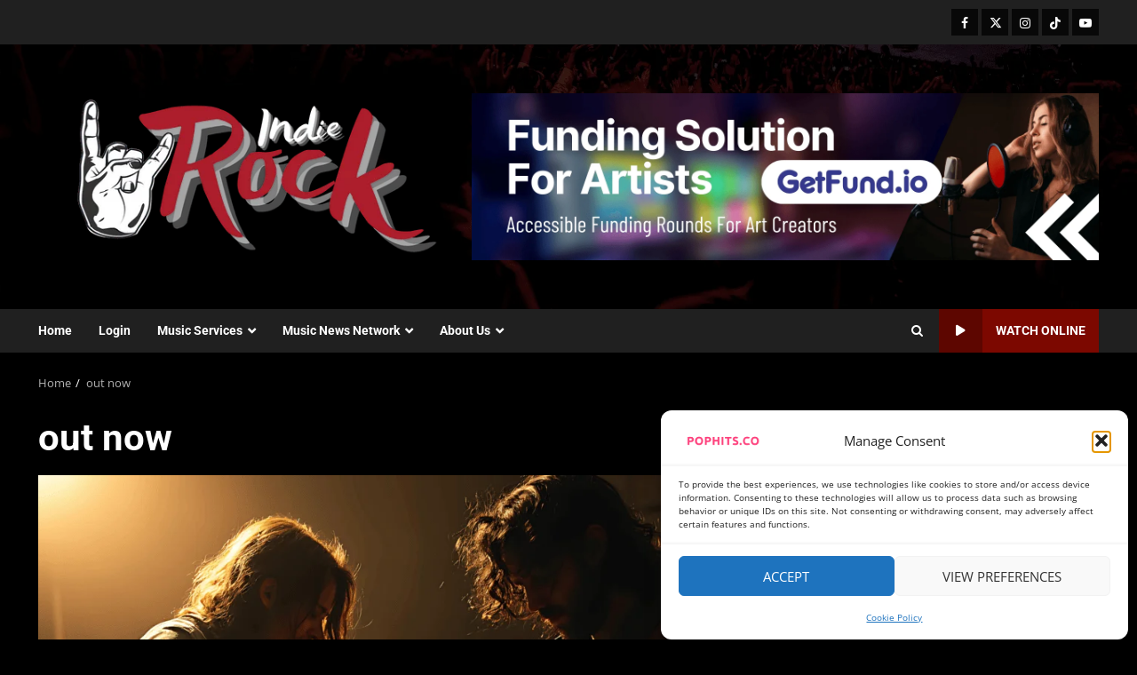

--- FILE ---
content_type: text/html; charset=UTF-8
request_url: https://indierock.news/tag/out-now/
body_size: 55876
content:
<!doctype html>
<html lang="en-US">
<head><script data-no-optimize="1">var litespeed_docref=sessionStorage.getItem("litespeed_docref");litespeed_docref&&(Object.defineProperty(document,"referrer",{get:function(){return litespeed_docref}}),sessionStorage.removeItem("litespeed_docref"));</script>
    <meta charset="UTF-8">
    <meta name="viewport" content="width=device-width, initial-scale=1">
    <link rel="profile" href="http://gmpg.org/xfn/11">

    <meta name='robots' content='index, follow, max-image-preview:large, max-snippet:-1, max-video-preview:-1' />
<!-- Google tag (gtag.js) consent mode dataLayer added by Site Kit -->
<script type="text/javascript" id="google_gtagjs-js-consent-mode-data-layer">
/* <![CDATA[ */
window.dataLayer = window.dataLayer || [];function gtag(){dataLayer.push(arguments);}
gtag('consent', 'default', {"ad_personalization":"denied","ad_storage":"denied","ad_user_data":"denied","analytics_storage":"denied","functionality_storage":"denied","security_storage":"denied","personalization_storage":"denied","region":["AT","BE","BG","CH","CY","CZ","DE","DK","EE","ES","FI","FR","GB","GR","HR","HU","IE","IS","IT","LI","LT","LU","LV","MT","NL","NO","PL","PT","RO","SE","SI","SK"],"wait_for_update":500});
window._googlesitekitConsentCategoryMap = {"statistics":["analytics_storage"],"marketing":["ad_storage","ad_user_data","ad_personalization"],"functional":["functionality_storage","security_storage"],"preferences":["personalization_storage"]};
window._googlesitekitConsents = {"ad_personalization":"denied","ad_storage":"denied","ad_user_data":"denied","analytics_storage":"denied","functionality_storage":"denied","security_storage":"denied","personalization_storage":"denied","region":["AT","BE","BG","CH","CY","CZ","DE","DK","EE","ES","FI","FR","GB","GR","HR","HU","IE","IS","IT","LI","LT","LU","LV","MT","NL","NO","PL","PT","RO","SE","SI","SK"],"wait_for_update":500};
/* ]]> */
</script>
<!-- End Google tag (gtag.js) consent mode dataLayer added by Site Kit -->

	<!-- This site is optimized with the Yoast SEO plugin v26.8 - https://yoast.com/product/yoast-seo-wordpress/ -->
	<title>out now Archives - IndieRock News</title>
	<link rel="canonical" href="https://indierock.news/tag/out-now/" />
	<link rel="next" href="https://indierock.news/tag/out-now/page/2/" />
	<meta property="og:locale" content="en_US" />
	<meta property="og:type" content="article" />
	<meta property="og:title" content="out now Archives - IndieRock News" />
	<meta property="og:url" content="https://indierock.news/tag/out-now/" />
	<meta property="og:site_name" content="IndieRock News" />
	<meta name="twitter:card" content="summary_large_image" />
	<meta name="twitter:site" content="@pophitsco" />
	<script type="application/ld+json" class="yoast-schema-graph">{"@context":"https://schema.org","@graph":[{"@type":"CollectionPage","@id":"https://indierock.news/tag/out-now/","url":"https://indierock.news/tag/out-now/","name":"out now Archives - IndieRock News","isPartOf":{"@id":"https://indierock.news/#website"},"primaryImageOfPage":{"@id":"https://indierock.news/tag/out-now/#primaryimage"},"image":{"@id":"https://indierock.news/tag/out-now/#primaryimage"},"thumbnailUrl":"https://indierock.news/wp-content/uploads/2024/09/POPHITS.CO_PLAYLIST-ARTICLE-COVER-2024-09-26T134753.913.png","breadcrumb":{"@id":"https://indierock.news/tag/out-now/#breadcrumb"},"inLanguage":"en-US"},{"@type":"ImageObject","inLanguage":"en-US","@id":"https://indierock.news/tag/out-now/#primaryimage","url":"https://indierock.news/wp-content/uploads/2024/09/POPHITS.CO_PLAYLIST-ARTICLE-COVER-2024-09-26T134753.913.png","contentUrl":"https://indierock.news/wp-content/uploads/2024/09/POPHITS.CO_PLAYLIST-ARTICLE-COVER-2024-09-26T134753.913.png","width":1500,"height":940,"caption":"Rick Lee Vinson Group releasing Sept You"},{"@type":"BreadcrumbList","@id":"https://indierock.news/tag/out-now/#breadcrumb","itemListElement":[{"@type":"ListItem","position":1,"name":"Home","item":"https://indierock.news/"},{"@type":"ListItem","position":2,"name":"out now"}]},{"@type":"WebSite","@id":"https://indierock.news/#website","url":"https://indierock.news/","name":"IndieRock News","description":"IndieRock.News","publisher":{"@id":"https://indierock.news/#organization"},"potentialAction":[{"@type":"SearchAction","target":{"@type":"EntryPoint","urlTemplate":"https://indierock.news/?s={search_term_string}"},"query-input":{"@type":"PropertyValueSpecification","valueRequired":true,"valueName":"search_term_string"}}],"inLanguage":"en-US"},{"@type":"Organization","@id":"https://indierock.news/#organization","name":"PopHits.Co Music Promotion & Distribution","url":"https://indierock.news/","logo":{"@type":"ImageObject","inLanguage":"en-US","@id":"https://indierock.news/#/schema/logo/image/","url":"https://indierock.news/wp-content/uploads/2023/08/SQUARE-INDIEROCK.NEWS-PORTAL-LOGO-1.png","contentUrl":"https://indierock.news/wp-content/uploads/2023/08/SQUARE-INDIEROCK.NEWS-PORTAL-LOGO-1.png","width":1000,"height":1000,"caption":"PopHits.Co Music Promotion & Distribution"},"image":{"@id":"https://indierock.news/#/schema/logo/image/"},"sameAs":["https://facebook.com/pophits.co","https://x.com/pophitsco","https://instagram.com/pophits.co","https://tiktok.com/@pophits.co"]}]}</script>
	<!-- / Yoast SEO plugin. -->


<link rel='dns-prefetch' href='//widget.trustpilot.com' />
<link rel='dns-prefetch' href='//www.googletagmanager.com' />
<link rel='dns-prefetch' href='//stats.wp.com' />
<link rel='dns-prefetch' href='//fonts.googleapis.com' />
<link rel="alternate" type="application/rss+xml" title="IndieRock News &raquo; Feed" href="https://indierock.news/feed/" />
<link rel="alternate" type="application/rss+xml" title="IndieRock News &raquo; out now Tag Feed" href="https://indierock.news/tag/out-now/feed/" />
<style id='wp-img-auto-sizes-contain-inline-css' type='text/css'>img:is([sizes=auto i],[sizes^="auto," i]){contain-intrinsic-size:3000px 1500px}</style>

<link data-optimized="1" rel='stylesheet' id='latest-posts-block-fontawesome-front-css' href='https://indierock.news/wp-content/litespeed/css/a35c4d412c69610e525742879283d0f9.css?ver=dea02' type='text/css' media='all' />
<link data-optimized="1" rel='stylesheet' id='latest-posts-block-frontend-block-style-css-css' href='https://indierock.news/wp-content/litespeed/css/902ad41282848a821228ad5a32823e4c.css?ver=8576b' type='text/css' media='all' />
<link data-optimized="1" rel='stylesheet' id='magic-content-box-blocks-fontawesome-front-css' href='https://indierock.news/wp-content/litespeed/css/b05aa8d7de1436455cdf498ef0b3d71c.css?ver=61641' type='text/css' media='all' />
<link data-optimized="1" rel='stylesheet' id='magic-content-box-frontend-block-style-css-css' href='https://indierock.news/wp-content/litespeed/css/64414a984c8df60fda1fef93f2b41113.css?ver=372ec' type='text/css' media='all' />
<link data-optimized="1" rel='stylesheet' id='wpauthor-blocks-fontawesome-front-css' href='https://indierock.news/wp-content/litespeed/css/d4d9e24f4c06c780a29c2455512e23ac.css?ver=2fe73' type='text/css' media='all' />
<link data-optimized="1" rel='stylesheet' id='wpauthor-frontend-block-style-css-css' href='https://indierock.news/wp-content/litespeed/css/a327d3197ff518d4185d7098405e6f34.css?ver=54aa4' type='text/css' media='all' />
<style id='wp-emoji-styles-inline-css' type='text/css'>img.wp-smiley,img.emoji{display:inline!important;border:none!important;box-shadow:none!important;height:1em!important;width:1em!important;margin:0 0.07em!important;vertical-align:-0.1em!important;background:none!important;padding:0!important}</style>
<link data-optimized="1" rel='stylesheet' id='wp-block-library-css' href='https://indierock.news/wp-content/litespeed/css/d64f952b9bb7c8c931cb02e351f3ec4b.css?ver=0f685' type='text/css' media='all' />
<style id='wp-block-library-theme-inline-css' type='text/css'>.wp-block-audio :where(figcaption){color:#555;font-size:13px;text-align:center}.is-dark-theme .wp-block-audio :where(figcaption){color:#ffffffa6}.wp-block-audio{margin:0 0 1em}.wp-block-code{border:1px solid #ccc;border-radius:4px;font-family:Menlo,Consolas,monaco,monospace;padding:.8em 1em}.wp-block-embed :where(figcaption){color:#555;font-size:13px;text-align:center}.is-dark-theme .wp-block-embed :where(figcaption){color:#ffffffa6}.wp-block-embed{margin:0 0 1em}.blocks-gallery-caption{color:#555;font-size:13px;text-align:center}.is-dark-theme .blocks-gallery-caption{color:#ffffffa6}:root :where(.wp-block-image figcaption){color:#555;font-size:13px;text-align:center}.is-dark-theme :root :where(.wp-block-image figcaption){color:#ffffffa6}.wp-block-image{margin:0 0 1em}.wp-block-pullquote{border-bottom:4px solid;border-top:4px solid;color:currentColor;margin-bottom:1.75em}.wp-block-pullquote :where(cite),.wp-block-pullquote :where(footer),.wp-block-pullquote__citation{color:currentColor;font-size:.8125em;font-style:normal;text-transform:uppercase}.wp-block-quote{border-left:.25em solid;margin:0 0 1.75em;padding-left:1em}.wp-block-quote cite,.wp-block-quote footer{color:currentColor;font-size:.8125em;font-style:normal;position:relative}.wp-block-quote:where(.has-text-align-right){border-left:none;border-right:.25em solid;padding-left:0;padding-right:1em}.wp-block-quote:where(.has-text-align-center){border:none;padding-left:0}.wp-block-quote.is-large,.wp-block-quote.is-style-large,.wp-block-quote:where(.is-style-plain){border:none}.wp-block-search .wp-block-search__label{font-weight:700}.wp-block-search__button{border:1px solid #ccc;padding:.375em .625em}:where(.wp-block-group.has-background){padding:1.25em 2.375em}.wp-block-separator.has-css-opacity{opacity:.4}.wp-block-separator{border:none;border-bottom:2px solid;margin-left:auto;margin-right:auto}.wp-block-separator.has-alpha-channel-opacity{opacity:1}.wp-block-separator:not(.is-style-wide):not(.is-style-dots){width:100px}.wp-block-separator.has-background:not(.is-style-dots){border-bottom:none;height:1px}.wp-block-separator.has-background:not(.is-style-wide):not(.is-style-dots){height:2px}.wp-block-table{margin:0 0 1em}.wp-block-table td,.wp-block-table th{word-break:normal}.wp-block-table :where(figcaption){color:#555;font-size:13px;text-align:center}.is-dark-theme .wp-block-table :where(figcaption){color:#ffffffa6}.wp-block-video :where(figcaption){color:#555;font-size:13px;text-align:center}.is-dark-theme .wp-block-video :where(figcaption){color:#ffffffa6}.wp-block-video{margin:0 0 1em}:root :where(.wp-block-template-part.has-background){margin-bottom:0;margin-top:0;padding:1.25em 2.375em}</style>
<link data-optimized="1" rel='stylesheet' id='blockspare-frontend-block-style-css-css' href='https://indierock.news/wp-content/litespeed/css/b67322f35287112e375f8e9d9358eef3.css?ver=c11d5' type='text/css' media='all' />
<link data-optimized="1" rel='stylesheet' id='blockspare-frontend-banner-style-css-css' href='https://indierock.news/wp-content/litespeed/css/5534335c3b00b0cc9159a797ef309dc0.css?ver=83703' type='text/css' media='all' />
<link data-optimized="1" rel='stylesheet' id='fontawesome-css' href='https://indierock.news/wp-content/litespeed/css/0961fb826360abcf8fe3e3f998580f79.css?ver=ae70e' type='text/css' media='all' />
<link data-optimized="1" rel='stylesheet' id='slick-css' href='https://indierock.news/wp-content/litespeed/css/6e058b4b66195fb2bcea1a3533be4c03.css?ver=83619' type='text/css' media='all' />
<style id='ce4wp-subscribe-style-inline-css' type='text/css'>.wp-block-ce4wp-subscribe{max-width:840px;margin:0 auto}.wp-block-ce4wp-subscribe .title{margin-bottom:0}.wp-block-ce4wp-subscribe .subTitle{margin-top:0;font-size:.8em}.wp-block-ce4wp-subscribe .disclaimer{margin-top:5px;font-size:.8em}.wp-block-ce4wp-subscribe .disclaimer .disclaimer-label{margin-left:10px}.wp-block-ce4wp-subscribe .inputBlock{width:100%;margin-bottom:10px}.wp-block-ce4wp-subscribe .inputBlock input{width:100%}.wp-block-ce4wp-subscribe .inputBlock label{display:inline-block}.wp-block-ce4wp-subscribe .submit-button{margin-top:25px;display:block}.wp-block-ce4wp-subscribe .required-text{display:inline-block;margin:0;padding:0;margin-left:.3em}.wp-block-ce4wp-subscribe .onSubmission{height:0;max-width:840px;margin:0 auto}.wp-block-ce4wp-subscribe .firstNameSummary .lastNameSummary{text-transform:capitalize}.wp-block-ce4wp-subscribe .ce4wp-inline-notification{display:flex;flex-direction:row;align-items:center;padding:13px 10px;width:100%;height:40px;border-style:solid;border-color:orange;border-width:1px;border-left-width:4px;border-radius:3px;background:rgb(255 133 15 / .1);flex:none;order:0;flex-grow:1;margin:0 0}.wp-block-ce4wp-subscribe .ce4wp-inline-warning-text{font-style:normal;font-weight:400;font-size:16px;line-height:20px;display:flex;align-items:center;color:#571600;margin-left:9px}.wp-block-ce4wp-subscribe .ce4wp-inline-warning-icon{color:orange}.wp-block-ce4wp-subscribe .ce4wp-inline-warning-arrow{color:#571600;margin-left:auto}.wp-block-ce4wp-subscribe .ce4wp-banner-clickable{cursor:pointer}.ce4wp-link{cursor:pointer}.no-flex{display:block}.sub-header{margin-bottom:1em}</style>
<link data-optimized="1" rel='stylesheet' id='mediaelement-css' href='https://indierock.news/wp-content/litespeed/css/e66207035e2b762eef53c76ba18dc171.css?ver=2dad1' type='text/css' media='all' />
<link data-optimized="1" rel='stylesheet' id='wp-mediaelement-css' href='https://indierock.news/wp-content/litespeed/css/fc154d6dfc3aa082555059a68f27d5e6.css?ver=c7609' type='text/css' media='all' />
<style id='jetpack-sharing-buttons-style-inline-css' type='text/css'>.jetpack-sharing-buttons__services-list{display:flex;flex-direction:row;flex-wrap:wrap;gap:0;list-style-type:none;margin:5px;padding:0}.jetpack-sharing-buttons__services-list.has-small-icon-size{font-size:12px}.jetpack-sharing-buttons__services-list.has-normal-icon-size{font-size:16px}.jetpack-sharing-buttons__services-list.has-large-icon-size{font-size:24px}.jetpack-sharing-buttons__services-list.has-huge-icon-size{font-size:36px}@media print{.jetpack-sharing-buttons__services-list{display:none!important}}.editor-styles-wrapper .wp-block-jetpack-sharing-buttons{gap:0;padding-inline-start:0}ul.jetpack-sharing-buttons__services-list.has-background{padding:1.25em 2.375em}</style>
<style id='global-styles-inline-css' type='text/css'>:root{--wp--preset--aspect-ratio--square:1;--wp--preset--aspect-ratio--4-3:4/3;--wp--preset--aspect-ratio--3-4:3/4;--wp--preset--aspect-ratio--3-2:3/2;--wp--preset--aspect-ratio--2-3:2/3;--wp--preset--aspect-ratio--16-9:16/9;--wp--preset--aspect-ratio--9-16:9/16;--wp--preset--color--black:#000000;--wp--preset--color--cyan-bluish-gray:#abb8c3;--wp--preset--color--white:#ffffff;--wp--preset--color--pale-pink:#f78da7;--wp--preset--color--vivid-red:#cf2e2e;--wp--preset--color--luminous-vivid-orange:#ff6900;--wp--preset--color--luminous-vivid-amber:#fcb900;--wp--preset--color--light-green-cyan:#7bdcb5;--wp--preset--color--vivid-green-cyan:#00d084;--wp--preset--color--pale-cyan-blue:#8ed1fc;--wp--preset--color--vivid-cyan-blue:#0693e3;--wp--preset--color--vivid-purple:#9b51e0;--wp--preset--gradient--vivid-cyan-blue-to-vivid-purple:linear-gradient(135deg,rgb(6,147,227) 0%,rgb(155,81,224) 100%);--wp--preset--gradient--light-green-cyan-to-vivid-green-cyan:linear-gradient(135deg,rgb(122,220,180) 0%,rgb(0,208,130) 100%);--wp--preset--gradient--luminous-vivid-amber-to-luminous-vivid-orange:linear-gradient(135deg,rgb(252,185,0) 0%,rgb(255,105,0) 100%);--wp--preset--gradient--luminous-vivid-orange-to-vivid-red:linear-gradient(135deg,rgb(255,105,0) 0%,rgb(207,46,46) 100%);--wp--preset--gradient--very-light-gray-to-cyan-bluish-gray:linear-gradient(135deg,rgb(238,238,238) 0%,rgb(169,184,195) 100%);--wp--preset--gradient--cool-to-warm-spectrum:linear-gradient(135deg,rgb(74,234,220) 0%,rgb(151,120,209) 20%,rgb(207,42,186) 40%,rgb(238,44,130) 60%,rgb(251,105,98) 80%,rgb(254,248,76) 100%);--wp--preset--gradient--blush-light-purple:linear-gradient(135deg,rgb(255,206,236) 0%,rgb(152,150,240) 100%);--wp--preset--gradient--blush-bordeaux:linear-gradient(135deg,rgb(254,205,165) 0%,rgb(254,45,45) 50%,rgb(107,0,62) 100%);--wp--preset--gradient--luminous-dusk:linear-gradient(135deg,rgb(255,203,112) 0%,rgb(199,81,192) 50%,rgb(65,88,208) 100%);--wp--preset--gradient--pale-ocean:linear-gradient(135deg,rgb(255,245,203) 0%,rgb(182,227,212) 50%,rgb(51,167,181) 100%);--wp--preset--gradient--electric-grass:linear-gradient(135deg,rgb(202,248,128) 0%,rgb(113,206,126) 100%);--wp--preset--gradient--midnight:linear-gradient(135deg,rgb(2,3,129) 0%,rgb(40,116,252) 100%);--wp--preset--font-size--small:13px;--wp--preset--font-size--medium:20px;--wp--preset--font-size--large:36px;--wp--preset--font-size--x-large:42px;--wp--preset--spacing--20:0.44rem;--wp--preset--spacing--30:0.67rem;--wp--preset--spacing--40:1rem;--wp--preset--spacing--50:1.5rem;--wp--preset--spacing--60:2.25rem;--wp--preset--spacing--70:3.38rem;--wp--preset--spacing--80:5.06rem;--wp--preset--shadow--natural:6px 6px 9px rgba(0, 0, 0, 0.2);--wp--preset--shadow--deep:12px 12px 50px rgba(0, 0, 0, 0.4);--wp--preset--shadow--sharp:6px 6px 0px rgba(0, 0, 0, 0.2);--wp--preset--shadow--outlined:6px 6px 0px -3px rgb(255, 255, 255), 6px 6px rgb(0, 0, 0);--wp--preset--shadow--crisp:6px 6px 0px rgb(0, 0, 0)}:root{--wp--style--global--content-size:824px;--wp--style--global--wide-size:1244px}:where(body){margin:0}.wp-site-blocks>.alignleft{float:left;margin-right:2em}.wp-site-blocks>.alignright{float:right;margin-left:2em}.wp-site-blocks>.aligncenter{justify-content:center;margin-left:auto;margin-right:auto}:where(.wp-site-blocks)>*{margin-block-start:24px;margin-block-end:0}:where(.wp-site-blocks)>:first-child{margin-block-start:0}:where(.wp-site-blocks)>:last-child{margin-block-end:0}:root{--wp--style--block-gap:24px}:root :where(.is-layout-flow)>:first-child{margin-block-start:0}:root :where(.is-layout-flow)>:last-child{margin-block-end:0}:root :where(.is-layout-flow)>*{margin-block-start:24px;margin-block-end:0}:root :where(.is-layout-constrained)>:first-child{margin-block-start:0}:root :where(.is-layout-constrained)>:last-child{margin-block-end:0}:root :where(.is-layout-constrained)>*{margin-block-start:24px;margin-block-end:0}:root :where(.is-layout-flex){gap:24px}:root :where(.is-layout-grid){gap:24px}.is-layout-flow>.alignleft{float:left;margin-inline-start:0;margin-inline-end:2em}.is-layout-flow>.alignright{float:right;margin-inline-start:2em;margin-inline-end:0}.is-layout-flow>.aligncenter{margin-left:auto!important;margin-right:auto!important}.is-layout-constrained>.alignleft{float:left;margin-inline-start:0;margin-inline-end:2em}.is-layout-constrained>.alignright{float:right;margin-inline-start:2em;margin-inline-end:0}.is-layout-constrained>.aligncenter{margin-left:auto!important;margin-right:auto!important}.is-layout-constrained>:where(:not(.alignleft):not(.alignright):not(.alignfull)){max-width:var(--wp--style--global--content-size);margin-left:auto!important;margin-right:auto!important}.is-layout-constrained>.alignwide{max-width:var(--wp--style--global--wide-size)}body .is-layout-flex{display:flex}.is-layout-flex{flex-wrap:wrap;align-items:center}.is-layout-flex>:is(*,div){margin:0}body .is-layout-grid{display:grid}.is-layout-grid>:is(*,div){margin:0}body{padding-top:0;padding-right:0;padding-bottom:0;padding-left:0}a:where(:not(.wp-element-button)){text-decoration:none}:root :where(.wp-element-button,.wp-block-button__link){background-color:#32373c;border-radius:0;border-width:0;color:#fff;font-family:inherit;font-size:inherit;font-style:inherit;font-weight:inherit;letter-spacing:inherit;line-height:inherit;padding-top:calc(0.667em + 2px);padding-right:calc(1.333em + 2px);padding-bottom:calc(0.667em + 2px);padding-left:calc(1.333em + 2px);text-decoration:none;text-transform:inherit}.has-black-color{color:var(--wp--preset--color--black)!important}.has-cyan-bluish-gray-color{color:var(--wp--preset--color--cyan-bluish-gray)!important}.has-white-color{color:var(--wp--preset--color--white)!important}.has-pale-pink-color{color:var(--wp--preset--color--pale-pink)!important}.has-vivid-red-color{color:var(--wp--preset--color--vivid-red)!important}.has-luminous-vivid-orange-color{color:var(--wp--preset--color--luminous-vivid-orange)!important}.has-luminous-vivid-amber-color{color:var(--wp--preset--color--luminous-vivid-amber)!important}.has-light-green-cyan-color{color:var(--wp--preset--color--light-green-cyan)!important}.has-vivid-green-cyan-color{color:var(--wp--preset--color--vivid-green-cyan)!important}.has-pale-cyan-blue-color{color:var(--wp--preset--color--pale-cyan-blue)!important}.has-vivid-cyan-blue-color{color:var(--wp--preset--color--vivid-cyan-blue)!important}.has-vivid-purple-color{color:var(--wp--preset--color--vivid-purple)!important}.has-black-background-color{background-color:var(--wp--preset--color--black)!important}.has-cyan-bluish-gray-background-color{background-color:var(--wp--preset--color--cyan-bluish-gray)!important}.has-white-background-color{background-color:var(--wp--preset--color--white)!important}.has-pale-pink-background-color{background-color:var(--wp--preset--color--pale-pink)!important}.has-vivid-red-background-color{background-color:var(--wp--preset--color--vivid-red)!important}.has-luminous-vivid-orange-background-color{background-color:var(--wp--preset--color--luminous-vivid-orange)!important}.has-luminous-vivid-amber-background-color{background-color:var(--wp--preset--color--luminous-vivid-amber)!important}.has-light-green-cyan-background-color{background-color:var(--wp--preset--color--light-green-cyan)!important}.has-vivid-green-cyan-background-color{background-color:var(--wp--preset--color--vivid-green-cyan)!important}.has-pale-cyan-blue-background-color{background-color:var(--wp--preset--color--pale-cyan-blue)!important}.has-vivid-cyan-blue-background-color{background-color:var(--wp--preset--color--vivid-cyan-blue)!important}.has-vivid-purple-background-color{background-color:var(--wp--preset--color--vivid-purple)!important}.has-black-border-color{border-color:var(--wp--preset--color--black)!important}.has-cyan-bluish-gray-border-color{border-color:var(--wp--preset--color--cyan-bluish-gray)!important}.has-white-border-color{border-color:var(--wp--preset--color--white)!important}.has-pale-pink-border-color{border-color:var(--wp--preset--color--pale-pink)!important}.has-vivid-red-border-color{border-color:var(--wp--preset--color--vivid-red)!important}.has-luminous-vivid-orange-border-color{border-color:var(--wp--preset--color--luminous-vivid-orange)!important}.has-luminous-vivid-amber-border-color{border-color:var(--wp--preset--color--luminous-vivid-amber)!important}.has-light-green-cyan-border-color{border-color:var(--wp--preset--color--light-green-cyan)!important}.has-vivid-green-cyan-border-color{border-color:var(--wp--preset--color--vivid-green-cyan)!important}.has-pale-cyan-blue-border-color{border-color:var(--wp--preset--color--pale-cyan-blue)!important}.has-vivid-cyan-blue-border-color{border-color:var(--wp--preset--color--vivid-cyan-blue)!important}.has-vivid-purple-border-color{border-color:var(--wp--preset--color--vivid-purple)!important}.has-vivid-cyan-blue-to-vivid-purple-gradient-background{background:var(--wp--preset--gradient--vivid-cyan-blue-to-vivid-purple)!important}.has-light-green-cyan-to-vivid-green-cyan-gradient-background{background:var(--wp--preset--gradient--light-green-cyan-to-vivid-green-cyan)!important}.has-luminous-vivid-amber-to-luminous-vivid-orange-gradient-background{background:var(--wp--preset--gradient--luminous-vivid-amber-to-luminous-vivid-orange)!important}.has-luminous-vivid-orange-to-vivid-red-gradient-background{background:var(--wp--preset--gradient--luminous-vivid-orange-to-vivid-red)!important}.has-very-light-gray-to-cyan-bluish-gray-gradient-background{background:var(--wp--preset--gradient--very-light-gray-to-cyan-bluish-gray)!important}.has-cool-to-warm-spectrum-gradient-background{background:var(--wp--preset--gradient--cool-to-warm-spectrum)!important}.has-blush-light-purple-gradient-background{background:var(--wp--preset--gradient--blush-light-purple)!important}.has-blush-bordeaux-gradient-background{background:var(--wp--preset--gradient--blush-bordeaux)!important}.has-luminous-dusk-gradient-background{background:var(--wp--preset--gradient--luminous-dusk)!important}.has-pale-ocean-gradient-background{background:var(--wp--preset--gradient--pale-ocean)!important}.has-electric-grass-gradient-background{background:var(--wp--preset--gradient--electric-grass)!important}.has-midnight-gradient-background{background:var(--wp--preset--gradient--midnight)!important}.has-small-font-size{font-size:var(--wp--preset--font-size--small)!important}.has-medium-font-size{font-size:var(--wp--preset--font-size--medium)!important}.has-large-font-size{font-size:var(--wp--preset--font-size--large)!important}.has-x-large-font-size{font-size:var(--wp--preset--font-size--x-large)!important}:root :where(.wp-block-button .wp-block-button__link){border-radius:0}:root :where(.wp-block-pullquote){font-size:1.5em;line-height:1.6}</style>
<link data-optimized="1" rel='stylesheet' id='gn-frontend-gnfollow-style-css' href='https://indierock.news/wp-content/litespeed/css/7278d9d29a88591f893f09887ad4eb38.css?ver=50b29' type='text/css' media='all' />
<link data-optimized="1" rel='stylesheet' id='cmplz-general-css' href='https://indierock.news/wp-content/litespeed/css/d605c4cfa0d81832131bb4feaa712044.css?ver=4d637' type='text/css' media='all' />
<link data-optimized="1" rel='stylesheet' id='elespare-icons-css' href='https://indierock.news/wp-content/litespeed/css/b112366764622e97a0676fe30dea2946.css?ver=250ea' type='text/css' media='all' />
<link data-optimized="1" rel='stylesheet' id='elementor-icons-css' href='https://indierock.news/wp-content/litespeed/css/b6be82f735160b328b5335d5b3844f94.css?ver=275b2' type='text/css' media='all' />
<link data-optimized="1" rel='stylesheet' id='elementor-frontend-css' href='https://indierock.news/wp-content/litespeed/css/1fe40975f9acf07ad75921be3c9c8e94.css?ver=937f4' type='text/css' media='all' />
<link data-optimized="1" rel='stylesheet' id='elementor-post-3-css' href='https://indierock.news/wp-content/litespeed/css/1d87d7e765a45c9e0d1f0a782c22a7db.css?ver=eb520' type='text/css' media='all' />
<link data-optimized="1" rel='stylesheet' id='elespare-posts-grid-css' href='https://indierock.news/wp-content/litespeed/css/5c6f2579437a0d8027d4a9b3323f59e1.css?ver=40689' type='text/css' media='all' />
<link data-optimized="1" rel='stylesheet' id='font-awesome-5-all-css' href='https://indierock.news/wp-content/litespeed/css/82dd66748748d7194e70444a58427b1d.css?ver=cac2d' type='text/css' media='all' />
<link data-optimized="1" rel='stylesheet' id='font-awesome-4-shim-css' href='https://indierock.news/wp-content/litespeed/css/737e7d69b20a52cfd14cd2ecdc2f3b6e.css?ver=16352' type='text/css' media='all' />
<link data-optimized="1" rel='stylesheet' id='aft-icons-css' href='https://indierock.news/wp-content/litespeed/css/b510fdf39e8821dc46b626eb75afb797.css?ver=48105' type='text/css' media='all' />
<link data-optimized="1" rel='stylesheet' id='bootstrap-css' href='https://indierock.news/wp-content/litespeed/css/30e2e1fb6c95366c62b0d7a331f3b63f.css?ver=9ceaf' type='text/css' media='all' />
<link data-optimized="1" rel='stylesheet' id='slick-css-css' href='https://indierock.news/wp-content/litespeed/css/d5e292fb26a8cfd8080c60513683b49f.css?ver=f17b6' type='text/css' media='all' />
<link data-optimized="1" rel='stylesheet' id='sidr-css' href='https://indierock.news/wp-content/litespeed/css/62a344b99391709692e2813620a01fe6.css?ver=b2a21' type='text/css' media='all' />
<link data-optimized="1" rel='stylesheet' id='magnific-popup-css' href='https://indierock.news/wp-content/litespeed/css/949585a26a82830c160baa6207d98cd3.css?ver=8bb84' type='text/css' media='all' />
<link data-optimized="1" rel='stylesheet' id='darknews-google-fonts-css' href='https://indierock.news/wp-content/litespeed/css/ae7d393c7cc4d36bac4e52fb6daa86ee.css?ver=a86ee' type='text/css' media='all' />
<link data-optimized="1" rel='stylesheet' id='darknews-style-css' href='https://indierock.news/wp-content/litespeed/css/1e548eaa6baa785e5449dc499b761568.css?ver=6659d' type='text/css' media='all' />
<style id='darknews-style-inline-css' type='text/css'>body.aft-dark-mode #sidr,body.aft-dark-mode,body.aft-dark-mode #af-preloader{background-color:#000}body.aft-default-mode #sidr,body.aft-default-mode #af-preloader{background-color:#0a0a0a}body.aft-default-mode.custom-background,body.aft-default-mode{background-color:#0a0a0a}.woocommerce #respond input#submit.disabled,.woocommerce #respond input#submit:disabled,.woocommerce #respond input#submit:disabled[disabled],.woocommerce a.button.disabled,.woocommerce a.button:disabled,.woocommerce a.button:disabled[disabled],.woocommerce button.button.disabled,.woocommerce button.button:disabled,.woocommerce button.button:disabled[disabled],.woocommerce input.button.disabled,.woocommerce input.button:disabled,.woocommerce input.button:disabled[disabled],.woocommerce #respond input#submit,.woocommerce a.button,.woocommerce button.button,.woocommerce input.button,.woocommerce #respond input#submit.alt,.woocommerce a.button.alt,.woocommerce button.button.alt,.woocommerce input.button.alt,.order-again .button:hover,.woocommerce a.button.add_to_cart_button:hover,.woocommerce-Address .edit:hover,.woocommerce-Button:hover,.wc-block-components-button:hover,.woocommerce #respond input#submit.alt:hover,.woocommerce a.button.alt:hover,.woocommerce button.button.alt:hover,.woocommerce input.button.alt:hover,.woocommerce-active a.added_to_cart :hover,.woocommerce a.added_to_cart:hover,body.aft-default-mode .entry-content a.wc-block-components-button,body .wc-block-components-button,.woocommerce-account .addresses .title .edit,.wc-block-checkout .wp-block-button__link,:root .wc-block-featured-product__link :where(.wp-element-button,.wp-block-button__link),:root .wc-block-featured-category__link :where(.wp-element-button,.wp-block-button__link),.woocommerce-notices-wrapper .button,.wc-block-grid .wp-block-button__link,.wp-block-button.wc-block-components-product-button .wp-block-button__link,.wc-block-grid__product-add-to-cart.wp-block-button .wp-block-button__link,button.wc-block-mini-cart__button,.woocommerce ul.products li.product .button:hover,.widget-title-fill-and-border .wp-block-search__label,.widget-title-fill-and-no-border .wp-block-search__label,.widget-title-fill-and-border .wp-block-group .wp-block-heading,.widget-title-fill-and-no-border .wp-block-group .wp-block-heading,.widget-title-fill-and-border .wp_post_author_widget .widget-title .header-after,.widget-title-fill-and-no-border .wp_post_author_widget .widget-title .header-after,footer .aft-small-social-menu ul li a:hover,header .top-header .aft-small-social-menu ul li a:hover,.darknews_author_info_widget .aft-small-social-menu ul li a:hover,footer .aft-small-social-menu ul li a:hover,body.widget-title-border-center .widget-title .heading-line-before,body.widget-title-border-bottom .header-after1 .heading-line-before,body.widget-title-border-bottom .widget-title .heading-line-before,body .af-cat-widget-carousel a.darknews-categories.category-color-1,.widget-title-fill-and-no-border .widget-title .heading-line,.widget-title-fill-and-border .widget-title .heading-line,.widget-title-border-bottom .wp-block-search__label::before,.widget-title-border-bottom .wp-block-group .wp-block-heading::before,.widget-title-border-bottom .wp_post_author_widget .widget-title .header-after::before,.widget-title-border-center .wp-block-search__label::before,.widget-title-border-center .wp-block-group .wp-block-heading::before,.widget-title-border-center .wp_post_author_widget .widget-title .heading-line-before,.widget-title-border-center .wp_post_author_widget .widget-title .header-after::before,.aft-posts-tabs-panel .nav-tabs>li>a.active,.aft-main-banner-wrapper .widget-title .heading-line,a.sidr-class-sidr-button-close,.aft-default-mode .entry-content button.button:hover,.aft-default-mode .entry-content a.button:hover,.aft-dark-mode .entry-content button.button:hover,.aft-dark-mode .entry-content a.button:hover,.widget-title-fill-and-border .wp-block-search__label::before,.widget-title-fill-and-border .wp-block-group .wp-block-heading::before,body.aft-dark-mode .is-style-fill a.wp-block-button__link:not(.has-text-color),body.aft-default-mode .is-style-fill a.wp-block-button__link:not(.has-text-color),body.aft-dark-mode input[type="button"],body.aft-dark-mode input[type="reset"],body.aft-dark-mode input[type="submit"],body.aft-dark-mode .inner-suscribe input[type=submit],body.aft-default-mode input[type="button"],body.aft-default-mode input[type="reset"],body.aft-default-mode input[type="submit"],.wp-block-search__button,body.aft-default-mode .inner-suscribe input[type=submit],.af-youtube-slider .af-video-wrap .af-bg-play i,.af-youtube-video-list .entry-header-yt-video-wrapper .af-yt-video-play i,body .btn-style1 a:visited,body .btn-style1 a,body .darknews-pagination .nav-links .page-numbers.current,body #scroll-up,.aft-readmore-wrapper a.aft-readmore:hover,body.aft-dark-mode .aft-readmore-wrapper a.aft-readmore:hover,footer.site-footer .aft-readmore-wrapper a.aft-readmore:hover,.aft-readmore-wrapper a.aft-readmore:hover,.read-img .trending-no,body .trending-posts-vertical .trending-no{background-color:#bf1f00}.grid-design-texts-over-image .aft-readmore-wrapper a.aft-readmore:hover,.aft-readmore-wrapper a.aft-readmore:hover,body.aft-dark-mode .aft-readmore-wrapper a.aft-readmore:hover,body.aft-default-mode .aft-readmore-wrapper a.aft-readmore:hover,body.single .entry-header .aft-post-excerpt-and-meta .post-excerpt,.aft-posts-tabs-panel .nav-tabs,.widget-title-fill-and-border .widget-title,body.aft-dark-mode.single span.tags-links a:hover,.darknews-pagination .nav-links .page-numbers.current,.aft-readmore-wrapper a.aft-readmore:hover,p.awpa-more-posts a:hover{border-color:#bf1f00}.woocommerce div.product .woocommerce-tabs ul.tabs li.active,body.aft-dark-mode .is-style-outline a.wp-block-button__link:not(.has-text-color),body.aft-default-mode .is-style-outline a.wp-block-button__link:not(.has-text-color),.wp-post-author-meta .wp-post-author-meta-more-posts a.awpa-more-posts:hover{border-color:#bf1f00}#scroll-up::after,.aft-dark-mode #loader,.aft-default-mode #loader{border-bottom-color:#bf1f00}body.aft-default-mode .woocommerce-loop-product__title:hover,body.aft-dark-mode .woocommerce-loop-product__title:hover,body.aft-dark-mode .is-style-outline a.wp-block-button__link:not(.has-text-color),body.aft-default-mode .is-style-outline a.wp-block-button__link:not(.has-text-color),body.aft-default-mode #secondary .darknews-widget ol[class*="wp-block-"] a:hover,body.aft-default-mode #secondary .darknews-widget ul[class*="wp-block-"] a:hover,body.aft-dark-mode #secondary .darknews-widget ol[class*="wp-block-"] a:hover,body.aft-dark-mode #secondary .darknews-widget ul[class*="wp-block-"] a:hover,.widget_text a,body.aft-default-mode .sidebar-area .wp-block-tag-cloud a:hover,body.aft-default-mode .site-footer .wp-block-tag-cloud a:hover,body.aft-default-mode .site-footer .tagcloud a:hover,.wp_post_author_widget .wp-post-author-meta .awpa-display-name a:hover,body.aft-dark-mode .sidebar-area .wp-block-tag-cloud a:hover,body.aft-dark-mode .site-footer .wp-block-tag-cloud a:hover,body.aft-dark-mode .site-footer .tagcloud a:hover,.wp-post-author-meta .wp-post-author-meta-more-posts a.awpa-more-posts:hover,body.aft-default-mode .af-breadcrumbs a:hover,body.aft-dark-mode .af-breadcrumbs a:hover,.aft-default-mode .site-footer .wp-calendar-nav a,body.aft-dark-mode .wp-calendar-nav a,body p.logged-in-as a,a,a:visited,a:hover,a:focus,a:active,span.posted_in a:hover,span.tagged_as a:hover,body.aft-default-mode .wp-post-author-meta .awpa-display-name a:hover,body.aft-default-mode .tagcloud a:hover,body.aft-default-mode.single span.tags-links a:hover,body.aft-default-mode p.awpa-more-posts a:hover,body.aft-default-mode p.awpa-website a:hover,body.aft-default-mode .widget ul.menu>li a:hover,body.aft-default-mode .nav-links a:hover,body.aft-default-mode ul.trail-items li a:hover,body.aft-dark-mode .wp-post-author-meta .awpa-display-name a:hover,body.aft-dark-mode .tagcloud a:hover,body.aft-dark-mode.single span.tags-links a:hover,body.aft-dark-mode p.awpa-more-posts a:hover,body.aft-dark-mode p.awpa-website a:hover,body.aft-dark-mode .widget ul.menu>li a:hover,body.aft-dark-mode .nav-links a:hover,body.aft-dark-mode ul.trail-items li a:hover,.site-footer .secondary-footer a:hover,body.aft-default-mode .comment-meta a:hover,body.aft-dark-mode .comment-meta a:hover,body.aft-default-mode .fn a:hover,body.aft-dark-mode .fn a:hover,body.aft-dark-mode .entry-content a:hover,body.aft-dark-mode .entry-content>[class*="wp-block-"] a:not(.has-text-color):hover,body.aft-dark-mode .entry-content>ol a:hover,body.aft-dark-mode .entry-content>ul a:hover,body.aft-dark-mode .entry-content>p a:hover,body.aft-default-mode .entry-content a:hover,body.aft-default-mode .entry-content>[class*="wp-block-"] a:not(.has-text-color):hover,body.aft-default-mode .entry-content>ol a:hover,body.aft-default-mode .entry-content>ul a:hover,body.aft-default-mode .entry-content>p a:hover,.comment-metadata a{color:#bf1f00}@media only screen and (min-width:992px){body.aft-default-mode .darknews-header .main-navigation .menu-desktop>ul>li:hover>a:before,body.aft-default-mode .darknews-header .main-navigation .menu-desktop>ul>li.current-menu-item>a:before{background-color:#bf1f00}}.woocommerce-product-search button[type="submit"],input.search-submit{background-color:#bf1f00}#wp-calendar tbody td a,body.aft-dark-mode #wp-calendar tbody td#today,body.aft-default-mode #wp-calendar tbody td#today,body .entry-content>[class*="wp-block-"] a:not(.has-text-color),body .entry-content>ul a,body .entry-content>ul a:visited,body .entry-content>ol a,body .entry-content>ol a:visited,body .entry-content>p a,body .entry-content>p a:visited{color:#bf1f00}.woocommerce-product-search button[type="submit"],input.search-submit,body.single span.tags-links a:hover{border-color:#bf1f00}@media only screen and (min-width:993px){.main-navigation .menu-desktop>li.current-menu-item::after,.main-navigation .menu-desktop>ul>li.current-menu-item::after,.main-navigation .menu-desktop>li::after,.main-navigation .menu-desktop>ul>li::after{background-color:#bf1f00}}.site-title{font-family:Roboto}body,button,input,select,optgroup,.cat-links li a,.min-read,.af-social-contacts .social-widget-menu .screen-reader-text,textarea{font-family:Open Sans}.wp-block-search__label,div.custom-menu-link>a,.aft-main-banner-wrapper .nav-tabs>li>a,.aft-posts-tabs-panel .nav-tabs>li>a,.exclusive-posts .exclusive-now span,.aft-posts-tabs-panel .nav-tabs>li>a,.nav-tabs>li,.widget ul ul li,.widget ul.menu>li,.widget>ul>li,.main-navigation ul li a,h1,h2,h3,h4,h5,h6{font-family:Roboto}.elementor-page .elementor-section.elementor-section-full_width>.elementor-container,.elementor-page .elementor-section.elementor-section-boxed>.elementor-container,.elementor-default .elementor-section.elementor-section-full_width>.elementor-container,.elementor-default .elementor-section.elementor-section-boxed>.elementor-container{max-width:1244px}@media screen and (min-width:1360px){.af-full-layout.elementor-page .elementor-section.elementor-section-full_width>.elementor-container,.af-full-layout.elementor-page .elementor-section.elementor-section-boxed>.elementor-container,.af-full-layout.elementor-default .elementor-section.elementor-section-full_width>.elementor-container,.af-full-layout.elementor-default .elementor-section.elementor-section-boxed>.elementor-container{max-width:1920px}}.full-width-content .elementor-section-stretched,.align-content-left .elementor-section-stretched,.align-content-right .elementor-section-stretched{max-width:100%;left:0!important}</style>
<link data-optimized="1" rel='stylesheet' id='awpa-wp-post-author-styles-css' href='https://indierock.news/wp-content/litespeed/css/00f65a6f72a4b9d95d3236df9f94673c.css?ver=09489' type='text/css' media='all' />
<style id='awpa-wp-post-author-styles-inline-css' type='text/css'>.wp_post_author_widget .wp-post-author-meta .awpa-display-name>a:hover,body .wp-post-author-wrap .awpa-display-name>a:hover{color:#b81e1e}.wp-post-author-meta .wp-post-author-meta-more-posts a.awpa-more-posts:hover,.awpa-review-field .right-star .awpa-rating-button:not(:disabled):hover{color:#b81e1e;border-color:#b81e1e}</style>
<link data-optimized="1" rel='stylesheet' id='elementor-gf-local-roboto-css' href='https://indierock.news/wp-content/litespeed/css/cb7d34b8e626d30f85cc2fbf0c77ad93.css?ver=9e07a' type='text/css' media='all' />
<link data-optimized="1" rel='stylesheet' id='elementor-gf-local-robotoslab-css' href='https://indierock.news/wp-content/litespeed/css/4d573064fab4b30e5608d5d0872df10a.css?ver=fb66c' type='text/css' media='all' />
<script type="text/javascript" src="https://indierock.news/wp-includes/js/jquery/jquery.min.js?ver=3.7.1" id="jquery-core-js"></script>
<script type="text/javascript" src="https://indierock.news/wp-includes/js/jquery/jquery-migrate.min.js?ver=3.4.1" id="jquery-migrate-js"></script>
<script type="text/javascript" src="https://indierock.news/wp-content/plugins/blockspare/assets/js/countup/waypoints.min.js?ver=6.9" id="waypoint-js"></script>
<script type="text/javascript" src="https://indierock.news/wp-content/plugins/blockspare/assets/js/countup/jquery.counterup.min.js?ver=1" id="countup-js"></script>
<script type="text/javascript" id="tp-js-js-extra">
/* <![CDATA[ */
var trustpilot_settings = {"key":"8uuMgHofJMOIOTrf","TrustpilotScriptUrl":"https://invitejs.trustpilot.com/tp.min.js","IntegrationAppUrl":"//ecommscript-integrationapp.trustpilot.com","PreviewScriptUrl":"//ecommplugins-scripts.trustpilot.com/v2.1/js/preview.min.js","PreviewCssUrl":"//ecommplugins-scripts.trustpilot.com/v2.1/css/preview.min.css","PreviewWPCssUrl":"//ecommplugins-scripts.trustpilot.com/v2.1/css/preview_wp.css","WidgetScriptUrl":"//widget.trustpilot.com/bootstrap/v5/tp.widget.bootstrap.min.js"};
//# sourceURL=tp-js-js-extra
/* ]]> */
</script>
<script type="text/javascript" src="https://indierock.news/wp-content/plugins/trustpilot-reviews/review/assets/js/headerScript.min.js?ver=1.0&#039; async=&#039;async" id="tp-js-js"></script>
<script type="text/javascript" src="//widget.trustpilot.com/bootstrap/v5/tp.widget.bootstrap.min.js?ver=1.0&#039; async=&#039;async" id="widget-bootstrap-js"></script>
<script type="text/javascript" id="trustbox-js-extra">
/* <![CDATA[ */
var trustbox_settings = {"page":null,"sku":null,"name":null};
var trustpilot_trustbox_settings = {"trustboxes":[{"enabled":"enabled","snippet":"[base64]","customizations":"[base64]","defaults":"[base64]","page":"landing","position":"before","corner":"top: #{Y}px; left: #{X}px;","paddingx":"0","paddingy":"0","zindex":"1000","clear":"both","xpaths":"[base64]","sku":"","name":"","widgetName":"Micro Review Count","repeatable":false,"uuid":"343951bc-6fdd-ab20-ef40-7e657bd1db7f","error":null,"repeatXpath":{"xpathById":{"prefix":"","suffix":""},"xpathFromRoot":{"prefix":"","suffix":""}},"width":"100%","height":"24px","locale":"en-US","theme":"dark"},{"enabled":"enabled","snippet":"[base64]","customizations":"[base64]","defaults":"[base64]","page":"landing","position":"before","corner":"top: #{Y}px; left: #{X}px;","paddingx":"0","paddingy":"0","zindex":"1000","clear":"both","xpaths":"[base64]","sku":"","name":"","widgetName":"Micro Review Count","repeatable":false,"uuid":"5d297e3f-cb7a-6051-afd8-4bcbde63fe38","error":null,"repeatXpath":{"xpathById":{"prefix":"","suffix":""},"xpathFromRoot":{"prefix":"","suffix":""}},"width":"100%","height":"24px","locale":"en-US","theme":"dark"},{"enabled":"enabled","snippet":"[base64]","customizations":"[base64]","defaults":"[base64]","page":"ahr0chm6ly9pbmrpzxjvy2submv3cy9jb250ywn0lxvz","position":"after","corner":"top: #{Y}px; left: #{X}px;","paddingx":"0","paddingy":"0","zindex":"1000","clear":"both","xpaths":"WyJpZChcImNvbnRlbnRcIikvRElWWzFdL0RJVlsxXSIsIi8vRElWW0BjbGFzcz1cImJyZWFkY3J1bWItdHJhaWwgYnJlYWRjcnVtYnNcIl0iLCIvSFRNTFsxXS9CT0RZWzFdL0RJVlsxXS9ESVZbMV0vRElWWzFdL0RJVlsxXSJd","sku":"","name":"","widgetName":"Micro Review Count","repeatable":false,"uuid":"16ab0fbc-6d53-0b40-8d30-b65c0323ebbe","error":null,"repeatXpath":{"xpathById":{"prefix":"","suffix":""},"xpathFromRoot":{"prefix":"","suffix":""}},"width":"100%","height":"24px","locale":"en-US","theme":"dark"},{"enabled":"enabled","snippet":"[base64]","customizations":"[base64]","defaults":"[base64]","page":"ahr0chm6ly9pbmrpzxjvy2submv3cy9jb250ywn0lxvz","position":"before","corner":"top: #{Y}px; left: #{X}px;","paddingx":"0","paddingy":"0","zindex":"1000","clear":"both","xpaths":"[base64]","sku":"","name":"","widgetName":"Micro Review Count","repeatable":false,"uuid":"6703ac6c-7799-c37a-702d-0428da245beb","error":null,"repeatXpath":{"xpathById":{"prefix":"","suffix":""},"xpathFromRoot":{"prefix":"","suffix":""}},"width":"100%","height":"24px","locale":"en-US","theme":"dark"},{"enabled":"enabled","snippet":"[base64]","customizations":"[base64]","defaults":"[base64]","page":"ahr0chm6ly9pbmrpzxjvy2submv3cy9jb250ywn0lxvz","position":"before","corner":"top: #{Y}px; left: #{X}px;","paddingx":"0","paddingy":"0","zindex":"1000","clear":"both","xpaths":"[base64]","sku":"","name":"","widgetName":"Micro Review Count","repeatable":false,"uuid":"0ee9dc32-369e-3d3b-55b4-cf3635eb3339","error":null,"repeatXpath":{"xpathById":{"prefix":"","suffix":""},"xpathFromRoot":{"prefix":"","suffix":""}},"width":"100%","height":"24px","locale":"en-US","theme":"dark"},{"enabled":"enabled","snippet":"[base64]","customizations":"[base64]","defaults":"[base64]","page":"ahr0chm6ly9pbmrpzxjvy2submv3cy9hym91dc11cw==","position":"after","corner":"top: #{Y}px; left: #{X}px;","paddingx":"0","paddingy":"0","zindex":"1000","clear":"both","xpaths":"WyJpZChcImNvbnRlbnRcIikvRElWWzFdL0RJVlsxXSIsIi8vRElWW0BjbGFzcz1cImJyZWFkY3J1bWItdHJhaWwgYnJlYWRjcnVtYnNcIl0iLCIvSFRNTFsxXS9CT0RZWzFdL0RJVlsxXS9ESVZbMV0vRElWWzFdL0RJVlsxXSJd","sku":"","name":"","widgetName":"Micro Review Count","repeatable":false,"uuid":"7533893e-411c-bd7e-226a-f3e56ef5496c","error":null,"repeatXpath":{"xpathById":{"prefix":"","suffix":""},"xpathFromRoot":{"prefix":"","suffix":""}},"width":"100%","height":"24px","locale":"en-US","theme":"dark"},{"enabled":"enabled","snippet":"[base64]","customizations":"[base64]","defaults":"[base64]","page":"ahr0chm6ly9pbmrpzxjvy2submv3cy9hym91dc11cw==","position":"before","corner":"top: #{Y}px; left: #{X}px;","paddingx":"0","paddingy":"0","zindex":"1000","clear":"both","xpaths":"[base64]","sku":"","name":"","widgetName":"Micro Review Count","repeatable":false,"uuid":"a2d81543-1965-f0de-df34-ea1740c103ee","error":null,"repeatXpath":{"xpathById":{"prefix":"","suffix":""},"xpathFromRoot":{"prefix":"","suffix":""}},"width":"100%","height":"24px","locale":"en-US","theme":"dark"},{"enabled":"enabled","snippet":"[base64]","customizations":"[base64]","defaults":"[base64]","page":"ahr0chm6ly9pbmrpzxjvy2submv3cy9hym91dc11cw==","position":"before","corner":"top: #{Y}px; left: #{X}px;","paddingx":"0","paddingy":"0","zindex":"1000","clear":"both","xpaths":"[base64]","sku":"","name":"","widgetName":"Micro Review Count","repeatable":false,"uuid":"fe2e78ff-70a1-b826-333c-447451bcf443","error":null,"repeatXpath":{"xpathById":{"prefix":"","suffix":""},"xpathFromRoot":{"prefix":"","suffix":""}},"width":"100%","height":"24px","locale":"en-US","theme":"dark"}]};
//# sourceURL=trustbox-js-extra
/* ]]> */
</script>
<script type="text/javascript" src="https://indierock.news/wp-content/plugins/trustpilot-reviews/review/assets/js/trustBoxScript.min.js?ver=1.0&#039; async=&#039;async" id="trustbox-js"></script>
<script type="text/javascript" src="https://indierock.news/wp-content/plugins/elementor/assets/lib/font-awesome/js/v4-shims.min.js?ver=3.34.2" id="font-awesome-4-shim-js"></script>
<script type="text/javascript" src="https://indierock.news/wp-content/plugins/wp-post-author/assets/js/awpa-frontend-scripts.js?ver=3.6.4" id="awpa-custom-bg-scripts-js"></script>

<!-- Google tag (gtag.js) snippet added by Site Kit -->
<!-- Google Analytics snippet added by Site Kit -->
<script data-service="google-analytics" data-category="statistics" type="text/plain" data-cmplz-src="https://www.googletagmanager.com/gtag/js?id=GT-WV842Z" id="google_gtagjs-js" async></script>
<script type="text/javascript" id="google_gtagjs-js-after">
/* <![CDATA[ */
window.dataLayer = window.dataLayer || [];function gtag(){dataLayer.push(arguments);}
gtag("set","linker",{"domains":["indierock.news"]});
gtag("js", new Date());
gtag("set", "developer_id.dZTNiMT", true);
gtag("config", "GT-WV842Z");
//# sourceURL=google_gtagjs-js-after
/* ]]> */
</script>
<link rel="https://api.w.org/" href="https://indierock.news/wp-json/" /><link rel="alternate" title="JSON" type="application/json" href="https://indierock.news/wp-json/wp/v2/tags/1058" /><link rel="EditURI" type="application/rsd+xml" title="RSD" href="https://indierock.news/xmlrpc.php?rsd" />
<meta name="generator" content="WordPress 6.9" />
<meta name="generator" content="Site Kit by Google 1.170.0" />	<style>img#wpstats{display:none}</style>
					<style>.cmplz-hidden{display:none!important}</style><meta name="generator" content="Elementor 3.34.2; features: additional_custom_breakpoints; settings: css_print_method-external, google_font-enabled, font_display-auto">

<!-- Meta Pixel Code -->
<script type='text/javascript'>
!function(f,b,e,v,n,t,s){if(f.fbq)return;n=f.fbq=function(){n.callMethod?
n.callMethod.apply(n,arguments):n.queue.push(arguments)};if(!f._fbq)f._fbq=n;
n.push=n;n.loaded=!0;n.version='2.0';n.queue=[];t=b.createElement(e);t.async=!0;
t.src=v;s=b.getElementsByTagName(e)[0];s.parentNode.insertBefore(t,s)}(window,
document,'script','https://connect.facebook.net/en_US/fbevents.js');
</script>
<!-- End Meta Pixel Code -->
<script type='text/javascript'>var url = window.location.origin + '?ob=open-bridge';
            fbq('set', 'openbridge', '1275052899991501', url);
fbq('init', '1275052899991501', {}, {
    "agent": "wordpress-6.9-4.1.5"
})</script><script type='text/javascript'>
    fbq('track', 'PageView', []);
  </script>			<style>.e-con.e-parent:nth-of-type(n+4):not(.e-lazyloaded):not(.e-no-lazyload),.e-con.e-parent:nth-of-type(n+4):not(.e-lazyloaded):not(.e-no-lazyload) *{background-image:none!important}@media screen and (max-height:1024px){.e-con.e-parent:nth-of-type(n+3):not(.e-lazyloaded):not(.e-no-lazyload),.e-con.e-parent:nth-of-type(n+3):not(.e-lazyloaded):not(.e-no-lazyload) *{background-image:none!important}}@media screen and (max-height:640px){.e-con.e-parent:nth-of-type(n+2):not(.e-lazyloaded):not(.e-no-lazyload),.e-con.e-parent:nth-of-type(n+2):not(.e-lazyloaded):not(.e-no-lazyload) *{background-image:none!important}}</style>
			        <style type="text/css">.site-title,.site-description{position:absolute;clip:rect(1px,1px,1px,1px);display:none}</style>
        
<!-- Google Tag Manager snippet added by Site Kit -->
<script type="text/javascript">
/* <![CDATA[ */

			( function( w, d, s, l, i ) {
				w[l] = w[l] || [];
				w[l].push( {'gtm.start': new Date().getTime(), event: 'gtm.js'} );
				var f = d.getElementsByTagName( s )[0],
					j = d.createElement( s ), dl = l != 'dataLayer' ? '&l=' + l : '';
				j.async = true;
				j.src = 'https://www.googletagmanager.com/gtm.js?id=' + i + dl;
				f.parentNode.insertBefore( j, f );
			} )( window, document, 'script', 'dataLayer', 'GTM-N7NGKCT' );
			
/* ]]> */
</script>

<!-- End Google Tag Manager snippet added by Site Kit -->
<link rel="icon" href="https://indierock.news/wp-content/uploads/2022/08/cropped-INDIEROCK.NEWS-FAVICON-1-32x32.png" sizes="32x32" />
<link rel="icon" href="https://indierock.news/wp-content/uploads/2022/08/cropped-INDIEROCK.NEWS-FAVICON-1-192x192.png" sizes="192x192" />
<link rel="apple-touch-icon" href="https://indierock.news/wp-content/uploads/2022/08/cropped-INDIEROCK.NEWS-FAVICON-1-180x180.png" />
<meta name="msapplication-TileImage" content="https://indierock.news/wp-content/uploads/2022/08/cropped-INDIEROCK.NEWS-FAVICON-1-270x270.png" />
		<style type="text/css" id="wp-custom-css">}.darknews-header.header-layout-default .search-watch div.custom-menu-link>a{background:#7C0800;text-transform:uppercase}.darknews-header.header-layout-centered .top-bar-right div.custom-menu-link>a,.darknews-header.header-layout-compressed-full .top-bar-right div.custom-menu-link>a,.darknews-header.header-layout-default .search-watch div.custom-menu-link>a{background:#7C0800}.exclusive-posts .exclusive-now{background:#7C0800}.main-navigation .menu-description{position:absolute;top:2px;left:calc(100% - 15px);background-color:#7C0800;font-size:9px;padding:2px 4px;line-height:10px;color:#fff;z-index:1}aft-default-mode button,.aft-default-mode input[type="button"],.aft-default-mode input[type="reset"],.aft-default-mode input[type="submit"],.aft-dark-mode button,.aft-dark-mode input[type="button"],.aft-dark-mode input[type="reset"],.aft-dark-mode input[type="submit"],.read-img .trending-no,.trending-posts-vertical .trending-no,.aft-default-mode .btn-style1 a{color:#fff;</style>
		</head>

<body data-cmplz=1 class="archive tag tag-out-now tag-1058 wp-custom-logo wp-embed-responsive wp-theme-darknews hfeed aft-dark-mode aft-header-layout-default header-image-default widget-title-fill-and-border default-content-layout align-content-left af-wide-layout elementor-default elementor-kit-3">
		<!-- Google Tag Manager (noscript) snippet added by Site Kit -->
		<noscript>
			<iframe src="https://www.googletagmanager.com/ns.html?id=GTM-N7NGKCT" height="0" width="0" style="display:none;visibility:hidden"></iframe>
		</noscript>
		<!-- End Google Tag Manager (noscript) snippet added by Site Kit -->
		
<!-- Meta Pixel Code -->
<noscript>
<img height="1" width="1" style="display:none" alt="fbpx"
src="https://www.facebook.com/tr?id=1275052899991501&ev=PageView&noscript=1" />
</noscript>
<!-- End Meta Pixel Code -->


<div id="page" class="site af-whole-wrapper">
    <a class="skip-link screen-reader-text" href="#content">Skip to content</a>

    
    <header id="masthead" class="header-layout-default darknews-header">
        <div class="top-header">
    <div class="container-wrapper">
      <div class="top-bar-flex">
        <div class="top-bar-left col-2">
          <div class="date-bar-left">
                      </div>
        </div>
        <div class="top-bar-right col-2">
          <div class="aft-small-social-menu">
                
      <div class="social-navigation"><ul id="menu-social-menu-items" class="menu"><li id="menu-item-44" class="menu-item menu-item-type-custom menu-item-object-custom menu-item-44"><a href="https://facebook.com/pophits.co"><span class="screen-reader-text">Facebook</span></a></li>
<li id="menu-item-45" class="menu-item menu-item-type-custom menu-item-object-custom menu-item-45"><a href="https://twitter.com/pophitsco"><span class="screen-reader-text">Twitter</span></a></li>
<li id="menu-item-299" class="menu-item menu-item-type-custom menu-item-object-custom menu-item-299"><a href="https://instagram.com/pophits.co"><span class="screen-reader-text">Instagram</span></a></li>
<li id="menu-item-1655" class="menu-item menu-item-type-custom menu-item-object-custom menu-item-1655"><a href="https://www.tiktok.com/@pophits.co"><span class="screen-reader-text">TikTok</span></a></li>
<li id="menu-item-1656" class="menu-item menu-item-type-custom menu-item-object-custom menu-item-1656"><a href="https://www.youtube.com/channel/UCZW8pjhXif8hEQ28nMiLSZQ?sub_confirmation=1"><span class="screen-reader-text">YouTube</span></a></li>
</ul></div>
                </div>
        </div>
      </div>
    </div>
  </div>
<div class="af-middle-header af-header-image data-bg"
  data-background="https://indierock.news/wp-content/uploads/2022/08/Background-FrontPage-Header-1500x400-1-1.png">
  <div class="container-wrapper">
    <div class="af-middle-container">
      <div class="logo">
            <div class="site-branding">
      <a href="https://indierock.news/" class="custom-logo-link" rel="home"><img fetchpriority="high" width="500" height="190" src="https://indierock.news/wp-content/uploads/2022/08/cropped-INDIEROCK.NEWS-PORTAL-LOGO.png" class="custom-logo" alt="IndieRock News" decoding="async" srcset="https://indierock.news/wp-content/uploads/2022/08/cropped-INDIEROCK.NEWS-PORTAL-LOGO.png 500w, https://indierock.news/wp-content/uploads/2022/08/cropped-INDIEROCK.NEWS-PORTAL-LOGO-300x114.png 300w" sizes="(max-width: 500px) 100vw, 500px" /></a>        <p class="site-title font-family-1">
          <a href="https://indierock.news/" class="site-title-anchor"
            rel="home">IndieRock News</a>
        </p>
      
              <p class="site-description">IndieRock.News</p>
          </div>

      </div>

      <div class="header-promotion">
              <div class="banner-promotions-wrapper">
                  <div class="promotion-section">
            <a href="https://getfund.io" aria-label="Advertisement">
              <img width="1500" height="400" src="https://indierock.news/wp-content/uploads/2022/07/GetFund.io-Banner-01.png" class="attachment-full size-full" alt="" />            </a>
          </div>
        
      </div>
      <!-- Trending line END -->
          </div>

    </div>
  </div>
</div>
<div id="main-navigation-bar" class="af-bottom-header">
  <div class="container-wrapper">
    <div class="bottom-bar-flex">
      <div class="offcanvas-navigaiton">
                <div class="af-bottom-head-nav">
              <div class="navigation-container">
      <nav class="main-navigation clearfix">

        <button class="toggle-menu" aria-controls="primary-menu" aria-expanded="false">
          <span class="screen-reader-text">
            Primary Menu          </span>
          <i class="ham"></i>
        </button>


        <div class="menu main-menu menu-desktop show-menu-border"><ul id="primary-menu" class="menu"><li id="menu-item-1388" class="menu-item menu-item-type-custom menu-item-object-custom menu-item-home menu-item-1388"><a href="https://indierock.news">Home</a></li>
<li id="menu-item-1689" class="menu-item menu-item-type-custom menu-item-object-custom menu-item-1689"><a href="https://pophits.co/portal">Login</a></li>
<li id="menu-item-1805" class="menu-item menu-item-type-custom menu-item-object-custom menu-item-has-children menu-item-1805"><a href="#">Music Services</a>
<ul class="sub-menu">
	<li id="menu-item-2123" class="menu-item menu-item-type-custom menu-item-object-custom menu-item-2123"><a href="https://pophits.co/playlists">Playlists</a></li>
	<li id="menu-item-859" class="menu-item menu-item-type-custom menu-item-object-custom menu-item-859"><a href="https://www.pophits.co/services">Our Services</a></li>
	<li id="menu-item-1806" class="menu-item menu-item-type-custom menu-item-object-custom menu-item-1806"><a href="https://pophits.co/social">Artists Association</a></li>
	<li id="menu-item-1694" class="menu-item menu-item-type-custom menu-item-object-custom menu-item-1694"><a href="https://pophits.co/news-network">Publish An Article</a></li>
</ul>
</li>
<li id="menu-item-988" class="menu-item menu-item-type-custom menu-item-object-custom menu-item-has-children menu-item-988"><a href="#">Music News Network</a>
<ul class="sub-menu">
	<li id="menu-item-3403" class="menu-item menu-item-type-custom menu-item-object-custom menu-item-3403"><a href="http://indiemusic.news">Indie Music News Portals</a></li>
	<li id="menu-item-1693" class="menu-item menu-item-type-custom menu-item-object-custom menu-item-1693"><a href="https://pophits.co/audience-building">FREE Guide: Get On News!</a></li>
	<li id="menu-item-1793" class="menu-item menu-item-type-custom menu-item-object-custom menu-item-1793"><a href="https://pophits.co/superpop">FREE Guide: Be Interviewed!</a></li>
	<li id="menu-item-1695" class="menu-item menu-item-type-custom menu-item-object-custom menu-item-1695"><a href="https://pophits.co">PopHits.Co Indie Music Charts</a></li>
</ul>
</li>
<li id="menu-item-1041" class="menu-item menu-item-type-custom menu-item-object-custom menu-item-has-children menu-item-1041"><a href="#">About Us</a>
<ul class="sub-menu">
	<li id="menu-item-1045" class="menu-item menu-item-type-custom menu-item-object-custom menu-item-1045"><a href="https://indierock.news/contact-us">Contact Us</a></li>
	<li id="menu-item-858" class="menu-item menu-item-type-custom menu-item-object-custom menu-item-858"><a href="https://pophits.co/social">Social Projetcs</a></li>
	<li id="menu-item-860" class="menu-item menu-item-type-custom menu-item-object-custom menu-item-860"><a href="https://mw3.biz/casting">Casting Network</a></li>
</ul>
</li>
</ul></div>      </nav>
    </div>


          </div>
      </div>
      <div class="search-watch">
            <div class="af-search-wrap">
      <div class="search-overlay">
        <a href="#" title="Search" class="search-icon">
          <i class="fa fa-search"></i>
        </a>
        <div class="af-search-form">
          <form role="search" method="get" class="search-form" action="https://indierock.news/">
				<label>
					<span class="screen-reader-text">Search for:</span>
					<input type="search" class="search-field" placeholder="Search &hellip;" value="" name="s" />
				</label>
				<input type="submit" class="search-submit" value="Search" />
			</form>        </div>
      </div>
    </div>

                    <div class="custom-menu-link">
          <a href="https://www.youtube.com/channel/UCZW8pjhXif8hEQ28nMiLSZQ?sub_confirmation=1">
                          <i class="fas fa-play" aria-hidden="true"></i>
                        Watch Online          </a>
        </div>
          
          </div>
    </div>
  </div>
</div>    </header>

    <!-- end slider-section -->
  
        <div id="content" class="container-wrapper">
            <div class="af-breadcrumbs font-family-1 color-pad">

      <div role="navigation" aria-label="Breadcrumbs" class="breadcrumb-trail breadcrumbs" itemprop="breadcrumb"><ul class="trail-items" itemscope itemtype="http://schema.org/BreadcrumbList"><meta name="numberOfItems" content="2" /><meta name="itemListOrder" content="Ascending" /><li itemprop="itemListElement" itemscope itemtype="http://schema.org/ListItem" class="trail-item trail-begin"><a href="https://indierock.news/" rel="home" itemprop="item"><span itemprop="name">Home</span></a><meta itemprop="position" content="1" /></li><li itemprop="itemListElement" itemscope itemtype="http://schema.org/ListItem" class="trail-item trail-end"><a href="https://indierock.news/tag/out-now/" itemprop="item"><span itemprop="name">out now</span></a><meta itemprop="position" content="2" /></li></ul></div>
    </div>
  


    <div id="primary" class="content-area">
        <main id="main" class="site-main">

            
                <header class="header-title-wrapper1 entry-header-details">
                    <h1 class="page-title">out now</h1>                </header><!-- .header-title-wrapper -->
                        <div class="af-container-row aft-archive-wrapper darknews-customizer clearfix archive-layout-full full-image-first">
        

        <article id="post-3568" class="latest-posts-full col-1 float-l pad post-3568 post type-post status-publish format-standard has-post-thumbnail hentry category-article category-artist category-featured category-independent category-music category-new-playlist category-new-release category-news category-shout-out tag-80s-rock tag-acoustic tag-acoustic-rock tag-acoustic-storytelling tag-afromusic-news tag-alt-country tag-alt-country-themes tag-alternative-acoustic-rock tag-alternative-folk-rock tag-alternative-pop tag-americana tag-americana-influences tag-authentic-music-rick-lee-vinson tag-authoritative-indie-music-review-websites tag-best-alternative-music-online tag-best-indie-music-website tag-best-indie-playlists-online tag-best-unsigned-artist-websites tag-browse-indie-music-selections tag-championing-indie-music-web-zones tag-chris-folsom-producer tag-country-music tag-definitive-indie-music-guide tag-discover-new-indie-sounds tag-dynamic-music tag-eagles-music tag-eagles-rick-lee-vinson tag-emotional-depth-rick-lee-vinson tag-essential-indie-music-resources tag-explore-new-indie-music tag-family-of-the-year-rick-lee-vinson tag-family-of-the-year-style tag-fans-of-indie-music-sites tag-find-up-and-coming-indie-musicians tag-folk-rock tag-garth-brooks-influence tag-getfund-united-kingdom tag-getfund-io tag-getmusic-news tag-go-to-indie-music-source tag-heart-of-indie-music-online tag-heartfelt-music tag-high-quality-music-production tag-immersive-indie-music-experiences tag-independent-artist tag-independent-artist-showcase tag-independent-artists-promo tag-independent-music tag-independent-music-artist tag-independent-music-journalism tag-independent-music-journey tag-independent-musicians tag-indie-artist-spotlight-websites tag-indie-artists-network tag-indie-band-features tag-indie-genre-leaders tag-indie-music-aficionado-websites tag-indie-music-aficionados tag-indie-music-awareness tag-indie-music-blog tag-indie-music-business tag-indie-music-channel tag-indie-music-charts tag-indie-music-community-online tag-indie-music-culture-web tag-indie-music-curation-online tag-indie-music-digital-showcases tag-indie-music-editorial-picks tag-indie-music-enthusiasts-top-sites tag-indie-music-label tag-indie-music-platforms tag-indie-music-publication-favorites tag-indie-music-sites tag-indie-music-updates-online tag-indie-music-virtual-hangouts tag-indie-musica tag-indie-musical-talent-treasury tag-indie-musician tag-indie-scene-online tag-indie-showbiz tag-indie-sound-discover tag-indie-track-hub tag-indiemusic-news tag-indierock-news tag-innovative-folk-rock tag-intimate-acoustic-atmosphere tag-latest-indie-reviews tag-leading-indie-music-websites tag-long-term-relationships-song-rick-lee-vinson tag-luke-combs-influence tag-lumineers-rick-lee-vinson-group tag-lumineers-style tag-modern-folk-rock tag-music-discovery-indie tag-music-funding tag-must-visit-indie-music-sites tag-mw3-biz tag-nashville-music-scene tag-new-music tag-new-release tag-online-indie-music-stations tag-out-now tag-out-now-music tag-pophits-co tag-pophits-news tag-popular-indie-music-blogs tag-premier-indie-music-destinations tag-premium-indie-sound-websites tag-queerpeople-news tag-randy-travis-influence tag-rapstar-news tag-relatable-music-themes tag-retro-guitar-lovers-get-ready-experience-the-magic-of-acoustic-and-folk-rock-with-rick-lee-vinson-groups-latest-single-sept-you tag-rick-lee-vinson-and-larry-levinsohn tag-rick-lee-vinson-group tag-rick-lee-vinson-group-acoustic tag-rick-lee-vinson-group-band tag-rick-lee-vinson-group-folk-rock tag-rick-lee-vinson-group-influences tag-rick-lee-vinson-group-las-vegas tag-rick-lee-vinson-group-nashville tag-rick-lee-vinson-group-playlist tag-rick-lee-vinson-group-review tag-rick-lee-vinson-group-social-media tag-rick-lee-vinson-music tag-rick-lee-vinson-new-single tag-rick-lee-vinson-sept-you tag-rick-lee-vinson-spotify tag-rick-lee-vinson-youtube tag-rock-pop tag-rockcharts-news tag-sept-you tag-singer-songwriter-band tag-soulful-vocals tag-stream-indie-hits tag-superpop-tv tag-timeless-music-sound tag-tom-petty-music tag-tom-petty-rick-lee-vinson tag-top-indie-labels-list tag-top-indie-music-platforms tag-top-rated-indie-music-collections tag-topmusic-news tag-trendsetting-indie-music-sites tag-underground-indie-music-finds tag-underground-treehouse-studios tag-universal-music-themes tag-us-culture-music tag-vast-sonic-landscape" >
            
    <div class="pos-rel read-single color-pad clearfix af-cat-widget-carousel grid-design-default">
            <div class="read-img pos-rel read-bg-img">
        <a class="aft-post-image-link"
          href="https://indierock.news/news/retro-guitar-lovers-get-ready-experience-the-magic-of-acoustic-and-folk-rock-with-rick-lee-vinson-groups-latest-single-sept-you/" aria-label="Retro Guitar Lovers Get Ready: Experience the Magic of Acoustic and Folk Rock with Rick Lee Vinson Group&#8217;s Latest Single Sept You">Retro Guitar Lovers Get Ready: Experience the Magic of Acoustic and Folk Rock with Rick Lee Vinson Group&#8217;s Latest Single Sept You</a>
        <img loading="lazy" width="1024" height="642" src="https://indierock.news/wp-content/uploads/2024/09/POPHITS.CO_PLAYLIST-ARTICLE-COVER-2024-09-26T134753.913-1024x642.png" class="attachment-darknews-featured size-darknews-featured wp-post-image" alt="Rick Lee Vinson Group releasing Sept You" decoding="async" srcset="https://indierock.news/wp-content/uploads/2024/09/POPHITS.CO_PLAYLIST-ARTICLE-COVER-2024-09-26T134753.913-1024x642.png 1024w, https://indierock.news/wp-content/uploads/2024/09/POPHITS.CO_PLAYLIST-ARTICLE-COVER-2024-09-26T134753.913-300x188.png 300w, https://indierock.news/wp-content/uploads/2024/09/POPHITS.CO_PLAYLIST-ARTICLE-COVER-2024-09-26T134753.913-768x481.png 768w, https://indierock.news/wp-content/uploads/2024/09/POPHITS.CO_PLAYLIST-ARTICLE-COVER-2024-09-26T134753.913.png 1500w" sizes="(max-width: 1024px) 100vw, 1024px" />        <div class="post-format-and-min-read-wrap">
                            </div>
                  <div class="category-min-read-wrap">
            <div class="read-categories">
              <ul class="cat-links"><li class="meta-category">
                             <a class="darknews-categories category-color-1" aria-label="Article" href="https://indierock.news/category/article/">
                                 Article
                             </a>
                        </li></ul>            </div>
          </div>
              </div>
      <div class="pad read-details color-tp-pad">
                          <div class="read-title">
            <h4>
              <a href="https://indierock.news/news/retro-guitar-lovers-get-ready-experience-the-magic-of-acoustic-and-folk-rock-with-rick-lee-vinson-groups-latest-single-sept-you/" aria-label="Retro Guitar Lovers Get Ready: Experience the Magic of Acoustic and Folk Rock with Rick Lee Vinson Group&#8217;s Latest Single Sept You">Retro Guitar Lovers Get Ready: Experience the Magic of Acoustic and Folk Rock with Rick Lee Vinson Group&#8217;s Latest Single Sept You</a>
            </h4>
          </div>
          <div class="post-item-metadata entry-meta">
            

      <span class="author-links">
                  <span class="item-metadata posts-author byline">

                          <i class="far fa-user-circle"></i>
                            <a href="https://indierock.news/author/news/">
                                        Will Lisil                </a>
                
          </span>
        

                  <span class="item-metadata posts-date">
            <i class="far fa-clock" aria-hidden="true"></i>
            26 September 2024          </span>
        
      </span>
              <span class="aft-comment-view-share">
      </span>
            </div>
        
                  <div class="post-description">
            Feel the soulful embrace of Acoustic and Folk Rock with Rick Lee Vinson Group’s ‘Sept You’ –...<div class="aft-readmore-wrapper"><a href="https://indierock.news/news/retro-guitar-lovers-get-ready-experience-the-magic-of-acoustic-and-folk-rock-with-rick-lee-vinson-groups-latest-single-sept-you/" class="aft-readmore">Read More</a></div>          </div>
              </div>
    </div>

        </article>
    
        

        <article id="post-3570" class="latest-posts-full col-1 float-l pad post-3570 post type-post status-publish format-standard has-post-thumbnail hentry category-article category-artist category-featured category-independent category-music category-new-playlist category-new-release category-news category-shout-out category-trends tag-afromusic-news tag-alternative-rock tag-authoritative-indie-music-review-websites tag-avant-garde-general tag-avant-garde-general-rock tag-bernadette-lara tag-best-alternative-music-online tag-best-indie-music-website tag-best-indie-playlists-online tag-best-unsigned-artist-websites tag-browse-indie-music-selections tag-carrie-abyss tag-carrie-abyss-2024 tag-carrie-abyss-alternative-rock tag-carrie-abyss-band tag-carrie-abyss-bandcamp tag-carrie-abyss-dark-wave tag-carrie-abyss-feminist-rock tag-carrie-abyss-instagram tag-carrie-abyss-london tag-carrie-abyss-music tag-carrie-abyss-new-release tag-carrie-abyss-single tag-carrie-abyss-spotify tag-carrie-abyss-tiktok tag-carrie-abyss-unveils-mass-destruction-of-my-head-a-fusion-of-dark-wave-and-post-punk tag-carrie-abyss-youtube tag-championing-indie-music-web-zones tag-cinematic-music tag-cinematic-rock-experience tag-dark-wave tag-definitive-indie-music-guide tag-deftones-influence tag-discover-new-indie-sounds tag-dreamy-synths tag-emotional-alternative-rock tag-epic-alternative-rock tag-essential-indie-music-resources tag-ethel-cain-influence tag-evanescence-influence tag-explore-new-indie-music tag-fans-of-indie-music-sites tag-female-vocals tag-female-vocals-carrie-abyss tag-feminist-revenge-video-game-music tag-find-up-and-coming-indie-musicians tag-getfund-united-kingdom tag-getfund-io tag-getmusic-news tag-go-to-indie-music-source tag-gothic tag-gothic-bands tag-heart-of-indie-music-online tag-heavy-guitars tag-immersive-indie-music-experiences tag-independent-alternative-rock tag-independent-artist tag-independent-artist-showcase tag-independent-artists-promo tag-independent-music tag-independent-music-artist tag-independent-music-journalism tag-independent-music-journey tag-independent-musicians tag-indie-artist-spotlight-websites tag-indie-artists-network tag-indie-band-features tag-indie-genre-leaders tag-indie-music-aficionado-websites tag-indie-music-aficionados tag-indie-music-awareness tag-indie-music-blog tag-indie-music-business tag-indie-music-channel tag-indie-music-charts tag-indie-music-community-online tag-indie-music-culture-web tag-indie-music-curation-online tag-indie-music-digital-showcases tag-indie-music-editorial-picks tag-indie-music-enthusiasts-top-sites tag-indie-music-label tag-indie-music-platforms tag-indie-music-publication-favorites tag-indie-music-sites tag-indie-music-updates-online tag-indie-music-virtual-hangouts tag-indie-musica tag-indie-musical-talent-treasury tag-indie-musician tag-indie-scene-online tag-indie-showbiz tag-indie-sound-discover tag-indie-track-hub tag-indiemusic-news tag-indierock-news tag-industrial-metal tag-industrial-metal-music tag-jonathan-adeyemi tag-latest-indie-reviews tag-layered-vocals tag-leading-indie-music-websites tag-lgbtq-music tag-london-alternative-rock-scene tag-mass-destruction-carrie-abyss tag-mass-destruction-of-my-head tag-middle-eastern-transgenerational-trauma-themes tag-middle-eastern-trauma-music tag-music-discovery-indie tag-music-funding tag-must-visit-indie-music-sites tag-mw3-biz tag-new-music tag-new-release tag-nine-inch-nails-influence tag-online-indie-music-stations tag-onur-erdem-unal tag-out-now tag-out-now-music tag-pophits-co tag-pophits-news tag-popular-indie-music-blogs tag-post-metal tag-post-punk tag-post-punk-bands tag-premier-indie-music-destinations tag-premium-indie-sound-websites tag-queerpeople-news tag-rapstar-news tag-rockcharts-news tag-stephen-kerrison tag-stream-indie-hits tag-superpop-tv tag-tibet-tunaboyu tag-top-indie-labels-list tag-top-indie-music-platforms tag-top-rated-indie-music-collections tag-topmusic-news tag-trendsetting-indie-music-sites tag-tunc-kuzay tag-uk-culture tag-uk-independent-band tag-uk-indie-music-scene tag-underground-indie-music-finds tag-visual-rock-experience" >
            
    <div class="pos-rel read-single color-pad clearfix af-cat-widget-carousel grid-design-default">
            <div class="read-img pos-rel read-bg-img">
        <a class="aft-post-image-link"
          href="https://indierock.news/news/carrie-abyss-unveils-mass-destruction-of-my-head-a-fusion-of-dark-wave-and-post-punk/" aria-label="Carrie Abyss Unveils Mass Destruction (of My Head): a Fusion of Dark Wave and Post-Punk">Carrie Abyss Unveils Mass Destruction (of My Head): a Fusion of Dark Wave and Post-Punk</a>
        <img width="1024" height="642" src="https://indierock.news/wp-content/uploads/2024/09/POPHITS.CO_PLAYLIST-ARTICLE-COVER-2024-09-26T132453.737-1024x642.png" class="attachment-darknews-featured size-darknews-featured wp-post-image" alt="Carrie Abyss releasing Mass Destruction (of My Head)" decoding="async" srcset="https://indierock.news/wp-content/uploads/2024/09/POPHITS.CO_PLAYLIST-ARTICLE-COVER-2024-09-26T132453.737-1024x642.png 1024w, https://indierock.news/wp-content/uploads/2024/09/POPHITS.CO_PLAYLIST-ARTICLE-COVER-2024-09-26T132453.737-300x188.png 300w, https://indierock.news/wp-content/uploads/2024/09/POPHITS.CO_PLAYLIST-ARTICLE-COVER-2024-09-26T132453.737-768x481.png 768w, https://indierock.news/wp-content/uploads/2024/09/POPHITS.CO_PLAYLIST-ARTICLE-COVER-2024-09-26T132453.737.png 1500w" sizes="(max-width: 1024px) 100vw, 1024px" />        <div class="post-format-and-min-read-wrap">
                            </div>
                  <div class="category-min-read-wrap">
            <div class="read-categories">
              <ul class="cat-links"><li class="meta-category">
                             <a class="darknews-categories category-color-1" aria-label="Article" href="https://indierock.news/category/article/">
                                 Article
                             </a>
                        </li></ul>            </div>
          </div>
              </div>
      <div class="pad read-details color-tp-pad">
                          <div class="read-title">
            <h4>
              <a href="https://indierock.news/news/carrie-abyss-unveils-mass-destruction-of-my-head-a-fusion-of-dark-wave-and-post-punk/" aria-label="Carrie Abyss Unveils Mass Destruction (of My Head): a Fusion of Dark Wave and Post-Punk">Carrie Abyss Unveils Mass Destruction (of My Head): a Fusion of Dark Wave and Post-Punk</a>
            </h4>
          </div>
          <div class="post-item-metadata entry-meta">
            

      <span class="author-links">
                  <span class="item-metadata posts-author byline">

                          <i class="far fa-user-circle"></i>
                            <a href="https://indierock.news/author/news/">
                                        Will Lisil                </a>
                
          </span>
        

                  <span class="item-metadata posts-date">
            <i class="far fa-clock" aria-hidden="true"></i>
            26 September 2024          </span>
        
      </span>
              <span class="aft-comment-view-share">
      </span>
            </div>
        
                  <div class="post-description">
            Experience a Unique Blend of Dark Wave and Alternative Rock that Pushes Emotional Boundaries and Explores Transgenerational...<div class="aft-readmore-wrapper"><a href="https://indierock.news/news/carrie-abyss-unveils-mass-destruction-of-my-head-a-fusion-of-dark-wave-and-post-punk/" class="aft-readmore">Read More</a></div>          </div>
              </div>
    </div>

        </article>
    
        

        <article id="post-3564" class="latest-posts-full col-1 float-l pad post-3564 post type-post status-publish format-standard has-post-thumbnail hentry category-article category-artist category-featured category-independent category-music category-new-playlist category-new-release category-news category-shout-out category-trends tag-90s-rock tag-afromusic-news tag-alternative-rock tag-authoritative-indie-music-review-websites tag-best-alternative-music-online tag-best-indie-music-website tag-best-indie-playlists-online tag-best-unsigned-artist-websites tag-browse-indie-music-selections tag-canning-band tag-canning-bandcamp tag-canning-facebook tag-canning-instagram tag-canning-live-band-recording tag-canning-music tag-canning-music-energy tag-canning-new-and-old-influences tag-canning-pophits-co tag-canning-recording-studio tag-canning-rock-process tag-canning-rock-synergy tag-canning-rock-tracks tag-canning-roma-inspired-music tag-canning-social-media tag-canning-songkick tag-canning-soundcloud tag-canning-spotify tag-canning-tiktok tag-canning-uplifting-track tag-canning-x tag-canning-youtube tag-championing-indie-music-web-zones tag-chicago-rock-band tag-chicago-rock-scene tag-classic-rock tag-definitive-indie-music-guide tag-discover-new-indie-sounds tag-dynamic-rock-sounds tag-emerging-rock-bands tag-energetic-rock tag-essential-indie-music-resources tag-explore-new-indie-music tag-fans-of-indie-music-sites tag-feel-the-pulse-of-90s-rock-with-cannings-energetic-single-state-of-mind tag-find-up-and-coming-indie-musicians tag-fritz-armstrong tag-funk tag-getfund-united-kingdom tag-getfund-io tag-getmusic-news tag-glam-rock tag-go-to-indie-music-source tag-groove tag-heart-of-indie-music-online tag-immersive-indie-music-experiences tag-independent-artist tag-independent-artist-showcase tag-independent-artists-promo tag-independent-music tag-independent-music-artist tag-independent-music-journalism tag-independent-music-journey tag-independent-musicians tag-independent-rock-band tag-independent-rock-music tag-indie-artist-spotlight-websites tag-indie-artists-network tag-indie-band-features tag-indie-genre-leaders tag-indie-music-aficionado-websites tag-indie-music-aficionados tag-indie-music-awareness tag-indie-music-blog tag-indie-music-business tag-indie-music-channel tag-indie-music-charts tag-indie-music-community-online tag-indie-music-culture-web tag-indie-music-curation-online tag-indie-music-digital-showcases tag-indie-music-editorial-picks tag-indie-music-enthusiasts-top-sites tag-indie-music-label tag-indie-music-platforms tag-indie-music-publication-favorites tag-indie-music-sites tag-indie-music-updates-online tag-indie-music-virtual-hangouts tag-indie-musica tag-indie-musical-talent-treasury tag-indie-musician tag-indie-scene-online tag-indie-showbiz tag-indie-sound-discover tag-indie-track-hub tag-indiemusic-news tag-indierock-news tag-latest-indie-reviews tag-leading-indie-music-websites tag-live-band-recording tag-modern-rock tag-music-discovery-indie tag-music-funding tag-must-visit-indie-music-sites tag-mw3-biz tag-new-music tag-new-release tag-online-indie-music-stations tag-optimistic-rock tag-organic-rock-music tag-out-now tag-out-now-music tag-pophits-co tag-pophits-news tag-popular-indie-music-blogs tag-premier-indie-music-destinations tag-premium-indie-sound-websites tag-queerpeople-news tag-rapstar-news tag-raw-rock-energy tag-ricky-canning tag-rock tag-rock-anthem tag-rock-artistry tag-rock-band tag-rock-energy tag-rock-enthusiasts tag-rock-experience tag-rock-influences tag-rock-legends tag-rock-listeners tag-rock-music tag-rock-music-playlist tag-rock-nostalgia tag-rock-process tag-rock-single tag-rock-social-media-platforms tag-rock-synergy tag-rock-vitality tag-rockcharts-news tag-roma-inspired-rock tag-state-of-mind-single tag-stream-indie-hits tag-superpop-tv tag-tom-miller tag-top-indie-labels-list tag-top-indie-music-platforms tag-top-rated-indie-music-collections tag-topmusic-news tag-trendsetting-indie-music-sites tag-underground-indie-music-finds tag-uplifting-rock" >
            
    <div class="pos-rel read-single color-pad clearfix af-cat-widget-carousel grid-design-default">
            <div class="read-img pos-rel read-bg-img">
        <a class="aft-post-image-link"
          href="https://indierock.news/news/feel-the-pulse-of-90s-rock-with-cannings-energetic-single-state-of-mind/" aria-label="Feel the Pulse of 90&#8217;s Rock with Canning’s Energetic Single State Of Mind">Feel the Pulse of 90&#8217;s Rock with Canning’s Energetic Single State Of Mind</a>
        <img width="1024" height="642" src="https://indierock.news/wp-content/uploads/2024/09/POPHITS.CO_PLAYLIST-ARTICLE-COVER-2024-09-24T213723.839-1024x642.png" class="attachment-darknews-featured size-darknews-featured wp-post-image" alt="Canning releasing State Of Mind" decoding="async" srcset="https://indierock.news/wp-content/uploads/2024/09/POPHITS.CO_PLAYLIST-ARTICLE-COVER-2024-09-24T213723.839-1024x642.png 1024w, https://indierock.news/wp-content/uploads/2024/09/POPHITS.CO_PLAYLIST-ARTICLE-COVER-2024-09-24T213723.839-300x188.png 300w, https://indierock.news/wp-content/uploads/2024/09/POPHITS.CO_PLAYLIST-ARTICLE-COVER-2024-09-24T213723.839-768x481.png 768w, https://indierock.news/wp-content/uploads/2024/09/POPHITS.CO_PLAYLIST-ARTICLE-COVER-2024-09-24T213723.839.png 1500w" sizes="(max-width: 1024px) 100vw, 1024px" />        <div class="post-format-and-min-read-wrap">
                            </div>
                  <div class="category-min-read-wrap">
            <div class="read-categories">
              <ul class="cat-links"><li class="meta-category">
                             <a class="darknews-categories category-color-1" aria-label="Article" href="https://indierock.news/category/article/">
                                 Article
                             </a>
                        </li></ul>            </div>
          </div>
              </div>
      <div class="pad read-details color-tp-pad">
                          <div class="read-title">
            <h4>
              <a href="https://indierock.news/news/feel-the-pulse-of-90s-rock-with-cannings-energetic-single-state-of-mind/" aria-label="Feel the Pulse of 90&#8217;s Rock with Canning’s Energetic Single State Of Mind">Feel the Pulse of 90&#8217;s Rock with Canning’s Energetic Single State Of Mind</a>
            </h4>
          </div>
          <div class="post-item-metadata entry-meta">
            

      <span class="author-links">
                  <span class="item-metadata posts-author byline">

                          <i class="far fa-user-circle"></i>
                            <a href="https://indierock.news/author/news/">
                                        Will Lisil                </a>
                
          </span>
        

                  <span class="item-metadata posts-date">
            <i class="far fa-clock" aria-hidden="true"></i>
            24 September 2024          </span>
        
      </span>
              <span class="aft-comment-view-share">
      </span>
            </div>
        
                  <div class="post-description">
            Chicago&#8217;s independent band Canning channels the spirit of 90&#8217;s rock and classic rock with their electrifying single...<div class="aft-readmore-wrapper"><a href="https://indierock.news/news/feel-the-pulse-of-90s-rock-with-cannings-energetic-single-state-of-mind/" class="aft-readmore">Read More</a></div>          </div>
              </div>
    </div>

        </article>
    
        

        <article id="post-3527" class="latest-posts-full col-1 float-l pad post-3527 post type-post status-publish format-standard has-post-thumbnail hentry category-article category-artist category-featured category-independent category-music category-new-playlist category-new-release category-news category-shout-out category-trends tag-afromusic-news tag-alt-music tag-alt-rock tag-alternative-music tag-alternative-music-community tag-alternative-music-reviews tag-alternative-music-streaming tag-alternative-rock tag-alternative-rock-bands tag-alternative-rock-playlist tag-alternative-rock-scene tag-authoritative-indie-music-review-websites tag-best-alternative-music-online tag-best-indie-music-website tag-best-indie-playlists-online tag-best-indie-rock tag-best-unsigned-artist-websites tag-browse-indie-music-selections tag-championing-indie-music-web-zones tag-cool-indie-bands tag-crossover-album tag-crossover-by-james-keen tag-definitive-indie-music-guide tag-discover-alternative-music tag-discover-indie-rock tag-discover-new-indie-sounds tag-emerging-indie-artists tag-essential-indie-music-resources tag-explore-new-indie-music tag-fans-of-indie-music-sites tag-find-up-and-coming-indie-musicians tag-getfund-united-kingdom tag-getfund-io tag-getmusic-news tag-go-to-indie-music-source tag-heart-of-indie-music-online tag-immersive-indie-music-experiences tag-independent-artist tag-independent-artist-showcase tag-independent-artists-promo tag-independent-music tag-independent-music-artist tag-independent-music-journalism tag-independent-music-journey tag-independent-musicians tag-indie-artist-spotlight-websites tag-indie-artists tag-indie-artists-network tag-indie-band-features tag-indie-genre-leaders tag-indie-music tag-indie-music-aficionado-websites tag-indie-music-aficionados tag-indie-music-awareness tag-indie-music-blog tag-indie-music-business tag-indie-music-channel tag-indie-music-charts tag-indie-music-community-online tag-indie-music-culture-web tag-indie-music-curation-online tag-indie-music-digital-showcases tag-indie-music-editorial-picks tag-indie-music-enthusiasts-top-sites tag-indie-music-fans tag-indie-music-label tag-indie-music-platforms tag-indie-music-publication-favorites tag-indie-music-review tag-indie-music-sites tag-indie-music-updates-online tag-indie-music-virtual-hangouts tag-indie-musica tag-indie-musical-talent-treasury tag-indie-musician tag-indie-rock tag-indie-rock-albums tag-indie-rock-blog tag-indie-rock-classics tag-indie-rock-discovery tag-indie-rock-fans tag-indie-rock-festival tag-indie-rock-hits tag-indie-rock-playlist tag-indie-rock-streaming tag-indie-scene-online tag-indie-showbiz tag-indie-sound-discover tag-indie-track-hub tag-indiemusic-news tag-indierock-news tag-james-keen tag-james-keen-amazon-music tag-james-keen-apple-music tag-james-keen-artist tag-james-keen-concerts tag-james-keen-crossover tag-james-keen-deezer tag-james-keen-discography tag-james-keen-download tag-james-keen-fan-base tag-james-keen-gigs tag-james-keen-google-play tag-james-keen-indie tag-james-keen-interviews tag-james-keen-itunes tag-james-keen-latest-release tag-james-keen-music tag-james-keen-new-album tag-james-keen-new-music tag-james-keen-news tag-james-keen-performances tag-james-keen-reviews tag-james-keen-songs tag-james-keen-streaming tag-james-keen-tracks tag-james-keen-updates tag-james-keens-crossover-album-is-the-sonic-treasure-young-music-lovers-need-right-now tag-latest-indie-reviews tag-leading-indie-music-websites tag-listen-to-james-keen tag-music-discovery-indie tag-music-funding tag-must-visit-indie-music-sites tag-mw3-biz tag-new-indie-releases tag-new-music tag-new-release tag-online-indie-music-stations tag-out-now tag-out-now-music tag-pophits-co tag-pophits-news tag-popular-indie-music-blogs tag-premier-indie-music-destinations tag-premium-indie-sound-websites tag-queerpeople-news tag-rapstar-news tag-rockcharts-news tag-stream-indie-hits tag-superpop-tv tag-top-indie-labels-list tag-top-indie-music-platforms tag-top-indie-rock-songs tag-top-rated-indie-music-collections tag-topmusic-news tag-trendsetting-indie-music-sites tag-underground-indie-music tag-underground-indie-music-finds" >
            
    <div class="pos-rel read-single color-pad clearfix af-cat-widget-carousel grid-design-default">
            <div class="read-img pos-rel read-bg-img">
        <a class="aft-post-image-link"
          href="https://indierock.news/news/james-keens-crossover-album-is-the-sonic-treasure-young-music-lovers-need-right-now/" aria-label="James Keen&#8217;s Crossover Album Is The Sonic Treasure Young Music Lovers Need Right Now">James Keen&#8217;s Crossover Album Is The Sonic Treasure Young Music Lovers Need Right Now</a>
        <img width="1024" height="642" src="https://indierock.news/wp-content/uploads/2024/09/POPHITS.CO_PLAYLIST-ARTICLE-COVER-2024-09-19T210129.909-1024x642.png" class="attachment-darknews-featured size-darknews-featured wp-post-image" alt="James Keen releasing Crossover" decoding="async" srcset="https://indierock.news/wp-content/uploads/2024/09/POPHITS.CO_PLAYLIST-ARTICLE-COVER-2024-09-19T210129.909-1024x642.png 1024w, https://indierock.news/wp-content/uploads/2024/09/POPHITS.CO_PLAYLIST-ARTICLE-COVER-2024-09-19T210129.909-300x188.png 300w, https://indierock.news/wp-content/uploads/2024/09/POPHITS.CO_PLAYLIST-ARTICLE-COVER-2024-09-19T210129.909-768x481.png 768w, https://indierock.news/wp-content/uploads/2024/09/POPHITS.CO_PLAYLIST-ARTICLE-COVER-2024-09-19T210129.909.png 1500w" sizes="(max-width: 1024px) 100vw, 1024px" />        <div class="post-format-and-min-read-wrap">
                            </div>
                  <div class="category-min-read-wrap">
            <div class="read-categories">
              <ul class="cat-links"><li class="meta-category">
                             <a class="darknews-categories category-color-1" aria-label="Article" href="https://indierock.news/category/article/">
                                 Article
                             </a>
                        </li></ul>            </div>
          </div>
              </div>
      <div class="pad read-details color-tp-pad">
                          <div class="read-title">
            <h4>
              <a href="https://indierock.news/news/james-keens-crossover-album-is-the-sonic-treasure-young-music-lovers-need-right-now/" aria-label="James Keen&#8217;s Crossover Album Is The Sonic Treasure Young Music Lovers Need Right Now">James Keen&#8217;s Crossover Album Is The Sonic Treasure Young Music Lovers Need Right Now</a>
            </h4>
          </div>
          <div class="post-item-metadata entry-meta">
            

      <span class="author-links">
                  <span class="item-metadata posts-author byline">

                          <i class="far fa-user-circle"></i>
                            <a href="https://indierock.news/author/news/">
                                        Will Lisil                </a>
                
          </span>
        

                  <span class="item-metadata posts-date">
            <i class="far fa-clock" aria-hidden="true"></i>
            19 September 2024          </span>
        
      </span>
              <span class="aft-comment-view-share">
      </span>
            </div>
        
                  <div class="post-description">
            Experience how James Keen blends his multicultural background into a captivating folk-pop and folk-rock journey James Keen...<div class="aft-readmore-wrapper"><a href="https://indierock.news/news/james-keens-crossover-album-is-the-sonic-treasure-young-music-lovers-need-right-now/" class="aft-readmore">Read More</a></div>          </div>
              </div>
    </div>

        </article>
    
        

        <article id="post-3529" class="latest-posts-full col-1 float-l pad post-3529 post type-post status-publish format-standard has-post-thumbnail hentry category-article category-artist category-featured category-independent category-music category-new-playlist category-new-release category-news category-shout-out category-trends tag-60s-rock-influences tag-afromusic-news tag-alt-rock-bands tag-alt-rock-pop tag-alternative-music tag-alternative-rock tag-andy-deforest tag-authoritative-indie-music-review-websites tag-barry-bang tag-beatles-influences tag-best-alternative-music-online tag-best-indie-music-website tag-best-indie-playlists-online tag-best-unsigned-artist-websites tag-blondie-influences tag-browse-indie-music-selections tag-buzzcocks-influences tag-championing-indie-music-web-zones tag-colchester-band tag-definitive-indie-music-guide tag-discover-new-indie-sounds tag-eclectic-rock tag-essential-indie-music-resources tag-experience-the-magic-of-kaiserkillers-alt-rock-pop-and-retro-guitar-that-will-rock-your-world tag-explore-new-indie-music tag-exuberant-melodies tag-fans-of-indie-music-sites tag-find-up-and-coming-indie-musicians tag-flash-harry tag-garage-rock tag-getfund-united-kingdom tag-getfund-io tag-getmusic-news tag-go-to-indie-music-source tag-guitar-music tag-guitar-pop tag-guitar-driven-rock tag-heart-of-indie-music-online tag-honey-one-day-in-atlantic-city tag-immersive-indie-music-experiences tag-independent-artist tag-independent-artist-showcase tag-independent-artists-promo tag-independent-music tag-independent-music-artist tag-independent-music-journalism tag-independent-music-journey tag-independent-musicians tag-indie-artist-spotlight-websites tag-indie-artists-network tag-indie-band-features tag-indie-genre-leaders tag-indie-music-aficionado-websites tag-indie-music-aficionados tag-indie-music-awareness tag-indie-music-blog tag-indie-music-business tag-indie-music-channel tag-indie-music-charts tag-indie-music-community-online tag-indie-music-culture-web tag-indie-music-curation-online tag-indie-music-digital-showcases tag-indie-music-editorial-picks tag-indie-music-enthusiasts-top-sites tag-indie-music-label tag-indie-music-platforms tag-indie-music-publication-favorites tag-indie-music-sites tag-indie-music-updates-online tag-indie-music-virtual-hangouts tag-indie-musica tag-indie-musical-talent-treasury tag-indie-musician tag-indie-rock tag-indie-scene-online tag-indie-showbiz tag-indie-sound-discover tag-indie-track-hub tag-indiemusic-news tag-indierock-news tag-johnny-zero tag-kaiserkillers tag-kaiserkillers-album tag-kaiserkillers-bandcamp tag-kaiserkillers-facebook tag-kaiserkillers-instagram tag-kaiserkillers-interview tag-kaiserkillers-live-performance tag-kaiserkillers-lyrics tag-kaiserkillers-music tag-kaiserkillers-review tag-kaiserkillers-single tag-kaiserkillers-song tag-kaiserkillers-songkick tag-kaiserkillers-soundcloud tag-kaiserkillers-spotify tag-kaiserkillers-tiktok tag-kaiserkillers-website tag-kaiserkillers-x tag-kaiserkillers-youtube tag-latest-indie-reviews tag-leading-indie-music-websites tag-melodic-punk tag-melodic-rock tag-modern-rock tag-music-discovery-indie tag-music-funding tag-must-visit-indie-music-sites tag-mw3-biz tag-new-music tag-new-release tag-nostalgic-rock tag-online-indie-music-stations tag-out-now tag-out-now-music tag-pietro-futura tag-pophits-co tag-pophits-news tag-popular-indie-music-blogs tag-powerpoppunk-band tag-premier-indie-music-destinations tag-premium-indie-sound-websites tag-punk tag-punk-energy tag-punk-pop tag-punk-rock tag-queerpeople-news tag-rapstar-news tag-retro-bands tag-retro-guitar-rock-pop tag-retro-rock tag-rock tag-rock-and-roll tag-rock-energy tag-rock-music-scene tag-rockcharts-news tag-smiths-influences tag-stream-indie-hits tag-superpop-tv tag-top-indie-labels-list tag-top-indie-music-platforms tag-top-rated-indie-music-collections tag-topmusic-news tag-trendsetting-indie-music-sites tag-underground-indie-music-finds" >
            
    <div class="pos-rel read-single color-pad clearfix af-cat-widget-carousel grid-design-default">
            <div class="read-img pos-rel read-bg-img">
        <a class="aft-post-image-link"
          href="https://indierock.news/news/experience-the-magic-of-kaiserkillers-alt-rock-pop-and-retro-guitar-that-will-rock-your-world/" aria-label="Experience the Magic of KaiserKillers: Alt Rock Pop and Retro Guitar That Will Rock Your World">Experience the Magic of KaiserKillers: Alt Rock Pop and Retro Guitar That Will Rock Your World</a>
        <img width="1024" height="642" src="https://indierock.news/wp-content/uploads/2024/09/POPHITS.CO_PLAYLIST-ARTICLE-COVER-2024-09-19T160434.976-1024x642.png" class="attachment-darknews-featured size-darknews-featured wp-post-image" alt="KaiserKillers releasing Honey (One Day in Atlantic City)" decoding="async" srcset="https://indierock.news/wp-content/uploads/2024/09/POPHITS.CO_PLAYLIST-ARTICLE-COVER-2024-09-19T160434.976-1024x642.png 1024w, https://indierock.news/wp-content/uploads/2024/09/POPHITS.CO_PLAYLIST-ARTICLE-COVER-2024-09-19T160434.976-300x188.png 300w, https://indierock.news/wp-content/uploads/2024/09/POPHITS.CO_PLAYLIST-ARTICLE-COVER-2024-09-19T160434.976-768x481.png 768w, https://indierock.news/wp-content/uploads/2024/09/POPHITS.CO_PLAYLIST-ARTICLE-COVER-2024-09-19T160434.976.png 1500w" sizes="(max-width: 1024px) 100vw, 1024px" />        <div class="post-format-and-min-read-wrap">
                            </div>
                  <div class="category-min-read-wrap">
            <div class="read-categories">
              <ul class="cat-links"><li class="meta-category">
                             <a class="darknews-categories category-color-1" aria-label="Article" href="https://indierock.news/category/article/">
                                 Article
                             </a>
                        </li></ul>            </div>
          </div>
              </div>
      <div class="pad read-details color-tp-pad">
                          <div class="read-title">
            <h4>
              <a href="https://indierock.news/news/experience-the-magic-of-kaiserkillers-alt-rock-pop-and-retro-guitar-that-will-rock-your-world/" aria-label="Experience the Magic of KaiserKillers: Alt Rock Pop and Retro Guitar That Will Rock Your World">Experience the Magic of KaiserKillers: Alt Rock Pop and Retro Guitar That Will Rock Your World</a>
            </h4>
          </div>
          <div class="post-item-metadata entry-meta">
            

      <span class="author-links">
                  <span class="item-metadata posts-author byline">

                          <i class="far fa-user-circle"></i>
                            <a href="https://indierock.news/author/news/">
                                        Will Lisil                </a>
                
          </span>
        

                  <span class="item-metadata posts-date">
            <i class="far fa-clock" aria-hidden="true"></i>
            19 September 2024          </span>
        
      </span>
              <span class="aft-comment-view-share">
      </span>
            </div>
        
                  <div class="post-description">
            An Energetic Fusion of Melodic Punk and Retro Vibes from the Heart of Colchester, England KaiserKillers, originating...<div class="aft-readmore-wrapper"><a href="https://indierock.news/news/experience-the-magic-of-kaiserkillers-alt-rock-pop-and-retro-guitar-that-will-rock-your-world/" class="aft-readmore">Read More</a></div>          </div>
              </div>
    </div>

        </article>
    
        

        <article id="post-3531" class="latest-posts-full col-1 float-l pad post-3531 post type-post status-publish format-standard has-post-thumbnail hentry category-article category-artist category-featured category-independent category-music category-new-playlist category-new-release category-news category-shout-out category-trends tag-afromusic-news tag-alternative-rock tag-ambitious-project-music tag-art-rock tag-authoritative-indie-music-review-websites tag-best-alternative-music-online tag-best-indie-music-website tag-best-indie-playlists-online tag-best-unsigned-artist-websites tag-browse-indie-music-selections tag-captivating-lyrics tag-championing-indie-music-web-zones tag-cinematic-instrumental-arrangements tag-coldplay-inspired-band tag-contemporary-pop tag-curated-music-playlists tag-definitive-indie-music-guide tag-delain-music-style tag-discover-new-indie-sounds tag-dream-pop-vocals tag-dual-cd-album tag-electrifying-rock-performances tag-electrifying-solos tag-emotional-expedition-music tag-emotional-music tag-essential-indie-music-resources tag-evanescence-like-band tag-expanse-album tag-explore-new-indie-music tag-fans-of-indie-music-sites tag-female-fronted-rock-bands tag-find-up-and-coming-indie-musicians tag-getfund-united-kingdom tag-getfund-io tag-getmusic-news tag-go-to-indie-music-source tag-heart-of-indie-music-online tag-i-will-wait-track tag-iconic-rock-songs tag-immersive-indie-music-experiences tag-independent-artist tag-independent-artist-showcase tag-independent-artists-promo tag-independent-music tag-independent-music-artist tag-independent-music-journalism tag-independent-music-journey tag-independent-musicians tag-indie-artist-spotlight-websites tag-indie-artists-network tag-indie-band-features tag-indie-genre-leaders tag-indie-music-aficionado-websites tag-indie-music-aficionados tag-indie-music-awareness tag-indie-music-blog tag-indie-music-business tag-indie-music-channel tag-indie-music-charts tag-indie-music-community-online tag-indie-music-culture-web tag-indie-music-curation-online tag-indie-music-digital-showcases tag-indie-music-editorial-picks tag-indie-music-enthusiasts-top-sites tag-indie-music-label tag-indie-music-platforms tag-indie-music-publication-favorites tag-indie-music-sites tag-indie-music-updates-online tag-indie-music-virtual-hangouts tag-indie-musica tag-indie-musical-talent-treasury tag-indie-musician tag-indie-rock tag-indie-scene-online tag-indie-showbiz tag-indie-sound-discover tag-indie-track-hub tag-indiemusic-news tag-indierock-news tag-influential-rock-bands tag-invisible-song tag-latest-indie-reviews tag-leading-indie-music-websites tag-live-performance-rock-band tag-love-you-forever tag-mainstream-rock tag-matt-dunn-keyboardist tag-melodic-metal tag-modern-rock-bands tag-music-discovery-indie tag-music-funding tag-must-visit-indie-music-sites tag-mw3-biz tag-new-music tag-new-release tag-nostalgic-rock tag-notable-rock-artists tag-online-indie-music-stations tag-out-now tag-out-now-music tag-philadelphia-music tag-philadelphia-music-scene tag-poetic-lyrics tag-polished-production tag-pop-music tag-pophits-co tag-pophits-news tag-popular-indie-music-blogs tag-premier-indie-music-destinations tag-premium-indie-sound-websites tag-queerpeople-news tag-rapstar-news tag-raw-passion-music tag-resplendent-melodies tag-rhodney-miller-bassist tag-rick-jannotti-guitarist tag-rock tag-rock-music-fans tag-rock-pop tag-rockcharts-news tag-sci-fi-fans-music tag-sharon-lia tag-sharon-lia-band tag-sharon-lia-band-bandcamp tag-sharon-lia-band-facebook tag-sharon-lia-band-instagram tag-sharon-lia-band-songkick tag-sharon-lia-band-soundcloud tag-sharon-lia-band-spotify tag-sharon-lia-band-tiktok tag-sharon-lia-band-website tag-sharon-lia-band-x tag-sharon-lia-band-youtube tag-sharon-lia-bands-expanse-album-a-phenomenal-symphonic-rock-experience-you-cant-afford-to-miss tag-sharon-lia-songwriter tag-sharrick-records tag-slightly-nostalgic-rock-style tag-stream-indie-hits tag-superpop-tv tag-symphonic-rock tag-symphonic-rock-group tag-top-indie-labels-list tag-top-indie-music-platforms tag-top-rated-indie-music-collections tag-topmusic-news tag-trendsetting-indie-music-sites tag-underground-indie-music-finds tag-uplifting-affirmations-music tag-vika-hunter-vocalist" >
            
    <div class="pos-rel read-single color-pad clearfix af-cat-widget-carousel grid-design-default">
            <div class="read-img pos-rel read-bg-img">
        <a class="aft-post-image-link"
          href="https://indierock.news/news/sharon-lia-bands-expanse-album-a-phenomenal-symphonic-rock-experience-you-cant-afford-to-miss/" aria-label="Sharon Lia Band&#8217;s Expanse Album: A Phenomenal Symphonic Rock Experience You Can&#8217;t Afford To Miss">Sharon Lia Band&#8217;s Expanse Album: A Phenomenal Symphonic Rock Experience You Can&#8217;t Afford To Miss</a>
        <img width="1024" height="642" src="https://indierock.news/wp-content/uploads/2024/09/POPHITS.CO_PLAYLIST-ARTICLE-COVER-2024-09-19T154107.578-1024x642.png" class="attachment-darknews-featured size-darknews-featured wp-post-image" alt="Sharon Lia Band releasing Expanse" decoding="async" srcset="https://indierock.news/wp-content/uploads/2024/09/POPHITS.CO_PLAYLIST-ARTICLE-COVER-2024-09-19T154107.578-1024x642.png 1024w, https://indierock.news/wp-content/uploads/2024/09/POPHITS.CO_PLAYLIST-ARTICLE-COVER-2024-09-19T154107.578-300x188.png 300w, https://indierock.news/wp-content/uploads/2024/09/POPHITS.CO_PLAYLIST-ARTICLE-COVER-2024-09-19T154107.578-768x481.png 768w, https://indierock.news/wp-content/uploads/2024/09/POPHITS.CO_PLAYLIST-ARTICLE-COVER-2024-09-19T154107.578.png 1500w" sizes="(max-width: 1024px) 100vw, 1024px" />        <div class="post-format-and-min-read-wrap">
                            </div>
                  <div class="category-min-read-wrap">
            <div class="read-categories">
              <ul class="cat-links"><li class="meta-category">
                             <a class="darknews-categories category-color-1" aria-label="Article" href="https://indierock.news/category/article/">
                                 Article
                             </a>
                        </li></ul>            </div>
          </div>
              </div>
      <div class="pad read-details color-tp-pad">
                          <div class="read-title">
            <h4>
              <a href="https://indierock.news/news/sharon-lia-bands-expanse-album-a-phenomenal-symphonic-rock-experience-you-cant-afford-to-miss/" aria-label="Sharon Lia Band&#8217;s Expanse Album: A Phenomenal Symphonic Rock Experience You Can&#8217;t Afford To Miss">Sharon Lia Band&#8217;s Expanse Album: A Phenomenal Symphonic Rock Experience You Can&#8217;t Afford To Miss</a>
            </h4>
          </div>
          <div class="post-item-metadata entry-meta">
            

      <span class="author-links">
                  <span class="item-metadata posts-author byline">

                          <i class="far fa-user-circle"></i>
                            <a href="https://indierock.news/author/news/">
                                        Will Lisil                </a>
                
          </span>
        

                  <span class="item-metadata posts-date">
            <i class="far fa-clock" aria-hidden="true"></i>
            19 September 2024          </span>
        
      </span>
              <span class="aft-comment-view-share">
      </span>
            </div>
        
                  <div class="post-description">
            Embark On An Extraordinary Musical Journey With Sharon Lia Band&#8217;s Expanse Album, A Symphonic And Rock Pop...<div class="aft-readmore-wrapper"><a href="https://indierock.news/news/sharon-lia-bands-expanse-album-a-phenomenal-symphonic-rock-experience-you-cant-afford-to-miss/" class="aft-readmore">Read More</a></div>          </div>
              </div>
    </div>

        </article>
    
        

        <article id="post-3518" class="latest-posts-full col-1 float-l pad post-3518 post type-post status-publish format-standard has-post-thumbnail hentry category-article category-artist category-featured category-independent category-music category-new-playlist category-new-release category-news category-shout-out category-trends tag-afromusic-news tag-authoritative-indie-music-review-websites tag-best-alternative-music-online tag-best-indie-music-website tag-best-indie-playlists-online tag-best-unsigned-artist-websites tag-britpop tag-britpop-albums tag-britpop-artists tag-britpop-bands tag-britpop-classics tag-britpop-concerts tag-britpop-genre tag-britpop-history tag-britpop-hits tag-britpop-influences tag-britpop-music tag-britpop-new-releases tag-britpop-playlist tag-britpop-revival tag-britpop-songs tag-britpop-streaming tag-browse-indie-music-selections tag-championing-indie-music-web-zones tag-definitive-indie-music-guide tag-discover-new-indie-sounds tag-essential-indie-music-resources tag-explore-new-indie-music tag-fans-of-indie-music-sites tag-find-up-and-coming-indie-musicians tag-georgia-crandon tag-georgia-crandon-album tag-georgia-crandon-artist tag-georgia-crandon-band tag-georgia-crandon-britpop tag-georgia-crandon-chords tag-georgia-crandon-concert tag-georgia-crandon-discography tag-georgia-crandon-fan tag-georgia-crandon-glam-rock tag-georgia-crandon-interview tag-georgia-crandon-latest-single tag-georgia-crandon-live-performance tag-georgia-crandon-lyrics tag-georgia-crandon-music tag-georgia-crandon-music-download tag-georgia-crandon-music-video tag-georgia-crandon-new-release tag-georgia-crandon-online tag-georgia-crandon-performer tag-georgia-crandon-playlist tag-georgia-crandon-singer tag-georgia-crandon-songs tag-georgia-crandon-streaming tag-georgia-crandon-tour tag-georgia-crandon-track tag-georgia-crandons-mesmeric-blend-of-britpop-and-glam-rock-is-a-must-hear-for-the-modern-listener tag-getfund-united-kingdom tag-getfund-io tag-getmusic-news tag-glam-rock tag-glam-rock-albums tag-glam-rock-artists tag-glam-rock-bands tag-glam-rock-classics tag-glam-rock-concerts tag-glam-rock-genre tag-glam-rock-history tag-glam-rock-hits tag-glam-rock-influences tag-glam-rock-music tag-glam-rock-new-releases tag-glam-rock-playlist tag-glam-rock-revival tag-glam-rock-songs tag-glam-rock-streaming tag-go-to-indie-music-source tag-heart-of-indie-music-online tag-immersive-indie-music-experiences tag-independent-artist tag-independent-artist-showcase tag-independent-artists-promo tag-independent-music tag-independent-music-artist tag-independent-music-journalism tag-independent-music-journey tag-independent-musicians tag-indie-artist-spotlight-websites tag-indie-artists-network tag-indie-band-features tag-indie-genre-leaders tag-indie-music-aficionado-websites tag-indie-music-aficionados tag-indie-music-awareness tag-indie-music-blog tag-indie-music-business tag-indie-music-channel tag-indie-music-charts tag-indie-music-community-online tag-indie-music-culture-web tag-indie-music-curation-online tag-indie-music-digital-showcases tag-indie-music-editorial-picks tag-indie-music-enthusiasts-top-sites tag-indie-music-label tag-indie-music-platforms tag-indie-music-publication-favorites tag-indie-music-sites tag-indie-music-updates-online tag-indie-music-virtual-hangouts tag-indie-musica tag-indie-musical-talent-treasury tag-indie-musician tag-indie-scene-online tag-indie-showbiz tag-indie-sound-discover tag-indie-track-hub tag-indiemusic-news tag-indierock-news tag-latest-indie-reviews tag-leading-indie-music-websites tag-modern-britpop tag-modern-britpop-artists tag-modern-glam-rock tag-modern-glam-rock-artists tag-music-discovery-indie tag-music-funding tag-must-visit-indie-music-sites tag-mw3-biz tag-new-music tag-new-release tag-online-indie-music-stations tag-out-now tag-out-now-music tag-pophits-co tag-pophits-news tag-popular-indie-music-blogs tag-premier-indie-music-destinations tag-premium-indie-sound-websites tag-queerpeople-news tag-rapstar-news tag-rockcharts-news tag-stream-indie-hits tag-superpop-tv tag-top-indie-labels-list tag-top-indie-music-platforms tag-top-rated-indie-music-collections tag-topmusic-news tag-trendsetting-indie-music-sites tag-underground-indie-music-finds" >
            
    <div class="pos-rel read-single color-pad clearfix af-cat-widget-carousel grid-design-default">
            <div class="read-img pos-rel read-bg-img">
        <a class="aft-post-image-link"
          href="https://indierock.news/news/georgia-crandons-mesmeric-blend-of-britpop-and-glam-rock-is-a-must-hear-for-the-modern-listener/" aria-label="Georgia Crandon’s Mesmeric Blend of Britpop and Glam Rock is a Must-Hear for the Modern Listener">Georgia Crandon’s Mesmeric Blend of Britpop and Glam Rock is a Must-Hear for the Modern Listener</a>
        <img width="1024" height="642" src="https://indierock.news/wp-content/uploads/2024/09/POPHITS.CO_PLAYLIST-ARTICLE-COVER-2024-09-18T144740.269-1024x642.png" class="attachment-darknews-featured size-darknews-featured wp-post-image" alt="Georgia Crandon releasing Make Me Yours" decoding="async" srcset="https://indierock.news/wp-content/uploads/2024/09/POPHITS.CO_PLAYLIST-ARTICLE-COVER-2024-09-18T144740.269-1024x642.png 1024w, https://indierock.news/wp-content/uploads/2024/09/POPHITS.CO_PLAYLIST-ARTICLE-COVER-2024-09-18T144740.269-300x188.png 300w, https://indierock.news/wp-content/uploads/2024/09/POPHITS.CO_PLAYLIST-ARTICLE-COVER-2024-09-18T144740.269-768x481.png 768w, https://indierock.news/wp-content/uploads/2024/09/POPHITS.CO_PLAYLIST-ARTICLE-COVER-2024-09-18T144740.269.png 1500w" sizes="(max-width: 1024px) 100vw, 1024px" />        <div class="post-format-and-min-read-wrap">
                            </div>
                  <div class="category-min-read-wrap">
            <div class="read-categories">
              <ul class="cat-links"><li class="meta-category">
                             <a class="darknews-categories category-color-1" aria-label="Article" href="https://indierock.news/category/article/">
                                 Article
                             </a>
                        </li></ul>            </div>
          </div>
              </div>
      <div class="pad read-details color-tp-pad">
                          <div class="read-title">
            <h4>
              <a href="https://indierock.news/news/georgia-crandons-mesmeric-blend-of-britpop-and-glam-rock-is-a-must-hear-for-the-modern-listener/" aria-label="Georgia Crandon’s Mesmeric Blend of Britpop and Glam Rock is a Must-Hear for the Modern Listener">Georgia Crandon’s Mesmeric Blend of Britpop and Glam Rock is a Must-Hear for the Modern Listener</a>
            </h4>
          </div>
          <div class="post-item-metadata entry-meta">
            

      <span class="author-links">
                  <span class="item-metadata posts-author byline">

                          <i class="far fa-user-circle"></i>
                            <a href="https://indierock.news/author/news/">
                                        Will Lisil                </a>
                
          </span>
        

                  <span class="item-metadata posts-date">
            <i class="far fa-clock" aria-hidden="true"></i>
            18 September 2024          </span>
        
      </span>
              <span class="aft-comment-view-share">
      </span>
            </div>
        
                  <div class="post-description">
            Experience the Emotional Resonance and Nostalgic Vibes in Georgia Crandon&#8217;s New Single &#8216;Make Me Yours&#8217; Georgia Crandon,...<div class="aft-readmore-wrapper"><a href="https://indierock.news/news/georgia-crandons-mesmeric-blend-of-britpop-and-glam-rock-is-a-must-hear-for-the-modern-listener/" class="aft-readmore">Read More</a></div>          </div>
              </div>
    </div>

        </article>
    
        

        <article id="post-3478" class="latest-posts-full col-1 float-l pad post-3478 post type-post status-publish format-standard has-post-thumbnail hentry category-article category-artist category-featured category-music category-new-playlist category-new-release category-news category-shout-out category-trends tag-80s-music-influence tag-80s-new-wave-bands tag-90s-indie-bands tag-90s-music-influence tag-afromusic-news tag-alternative-pop tag-atmospheric-music tag-authoritative-indie-music-review-websites tag-beat-centric-music tag-best-alternative-music-online tag-best-indie-music-website tag-best-indie-playlists-online tag-best-unsigned-artist-websites tag-browse-indie-music-selections tag-championing-indie-music-web-zones tag-contemporary-electronic-music tag-dark-electronic-atmosphere tag-dark-wave tag-dark-wave-sounds tag-dark-pop tag-definitive-indie-music-guide tag-discover-new-indie-sounds tag-electronic-beats tag-electronic-covers tag-electronic-music-reviews tag-electronic-music-scene tag-electronic-music-sweden tag-electronic-pop tag-embrace-the-sounds-of-nostalgia-and-modernity-me-melancholys-new-wave-emo-pop-rock-vision tag-emo-pop-rock tag-emotive-electronic-music tag-essential-indie-music-resources tag-explore-new-indie-music tag-face-plastic-trees-cover tag-fans-of-indie-music-sites tag-find-up-and-coming-indie-musicians tag-getfund-united-kingdom tag-getfund-io tag-getmusic-news tag-go-to-indie-music-source tag-gransen-music-project tag-heart-of-indie-music-online tag-immersive-indie-music-experiences tag-independent-artist tag-independent-artist-showcase tag-independent-artist-stockholm tag-independent-artists-promo tag-independent-music tag-independent-music-artist tag-independent-music-journalism tag-independent-music-journey tag-independent-musicians tag-indie-artist-spotlight-websites tag-indie-artists-network tag-indie-band-features tag-indie-electronic tag-indie-genre-leaders tag-indie-melodic-pop-rock tag-indie-music-aficionado-websites tag-indie-music-aficionados tag-indie-music-awareness tag-indie-music-blog tag-indie-music-business tag-indie-music-channel tag-indie-music-charts tag-indie-music-community-online tag-indie-music-culture-web tag-indie-music-curation-online tag-indie-music-digital-showcases tag-indie-music-editorial-picks tag-indie-music-enthusiasts-top-sites tag-indie-music-label tag-indie-music-platforms tag-indie-music-publication-favorites tag-indie-music-sites tag-indie-music-updates-online tag-indie-music-virtual-hangouts tag-indie-musica tag-indie-musical-talent-treasury tag-indie-musician tag-indie-scene-online tag-indie-showbiz tag-indie-sound-discover tag-indie-track-hub tag-indiemusic-news tag-indierock-news tag-latest-indie-reviews tag-leading-indie-music-websites tag-lovesong-cover tag-me-melancholy tag-me-melancholy-album tag-me-melancholy-bandcamp tag-me-melancholy-facebook tag-me-melancholy-instagram tag-me-melancholy-music tag-me-melancholy-soundcloud tag-me-melancholy-spotify tag-me-melancholy-tiktok tag-me-melancholy-youtube tag-melancholic-synth-sounds tag-music-discovery-indie tag-music-funding tag-music-producer-stockholm tag-must-visit-indie-music-sites tag-mw3-biz tag-new-music tag-new-release tag-new-wave-emo-pop-rock tag-nordic-culture-music tag-nostalgic-music tag-online-indie-music-stations tag-out-now tag-out-now-music tag-peter-ehrling tag-peter-ehrling-covers-album tag-peter-ehrling-gransen tag-peter-ehrling-music tag-peter-ehrling-producer tag-pophits-co tag-pophits-news tag-popular-indie-music-blogs tag-premier-indie-music-destinations tag-premium-indie-sound-websites tag-queerpeople-news tag-rapstar-news tag-retro-sounds tag-rockcharts-news tag-self-taught-musician tag-stockholm-electronic-artist tag-stockholm-music tag-stockholm-music-scene tag-stockholm-synthpop-artist tag-stream-indie-hits tag-superpop-tv tag-synth-indie-rock tag-synth-melodies tag-synth-pop tag-synth-based-sounds tag-synthpop-influence tag-the-sun-and-the-rainfall-cover tag-this-modern-love-cover tag-top-indie-labels-list tag-top-indie-music-platforms tag-top-rated-indie-music-collections tag-topmusic-news tag-trendsetting-indie-music-sites tag-under-cover-part-2 tag-underground-indie-music-finds" >
            
    <div class="pos-rel read-single color-pad clearfix af-cat-widget-carousel grid-design-default">
            <div class="read-img pos-rel read-bg-img">
        <a class="aft-post-image-link"
          href="https://indierock.news/news/embrace-the-sounds-of-nostalgia-and-modernity-me-melancholys-new-wave-emo-pop-rock-vision/" aria-label="Embrace the Sounds of Nostalgia and Modernity: Me &#038; Melancholy’s New Wave Emo Pop Rock Vision">Embrace the Sounds of Nostalgia and Modernity: Me &#038; Melancholy’s New Wave Emo Pop Rock Vision</a>
        <img width="1024" height="642" src="https://indierock.news/wp-content/uploads/2024/09/POPHITS.CO_PLAYLIST-ARTICLE-COVER-2024-09-16T150411.311-1024x642.png" class="attachment-darknews-featured size-darknews-featured wp-post-image" alt="Me &amp; Melancholy releasing Under Cover, Part 2" decoding="async" srcset="https://indierock.news/wp-content/uploads/2024/09/POPHITS.CO_PLAYLIST-ARTICLE-COVER-2024-09-16T150411.311-1024x642.png 1024w, https://indierock.news/wp-content/uploads/2024/09/POPHITS.CO_PLAYLIST-ARTICLE-COVER-2024-09-16T150411.311-300x188.png 300w, https://indierock.news/wp-content/uploads/2024/09/POPHITS.CO_PLAYLIST-ARTICLE-COVER-2024-09-16T150411.311-768x481.png 768w, https://indierock.news/wp-content/uploads/2024/09/POPHITS.CO_PLAYLIST-ARTICLE-COVER-2024-09-16T150411.311.png 1500w" sizes="(max-width: 1024px) 100vw, 1024px" />        <div class="post-format-and-min-read-wrap">
                            </div>
                  <div class="category-min-read-wrap">
            <div class="read-categories">
              <ul class="cat-links"><li class="meta-category">
                             <a class="darknews-categories category-color-1" aria-label="Article" href="https://indierock.news/category/article/">
                                 Article
                             </a>
                        </li></ul>            </div>
          </div>
              </div>
      <div class="pad read-details color-tp-pad">
                          <div class="read-title">
            <h4>
              <a href="https://indierock.news/news/embrace-the-sounds-of-nostalgia-and-modernity-me-melancholys-new-wave-emo-pop-rock-vision/" aria-label="Embrace the Sounds of Nostalgia and Modernity: Me &#038; Melancholy’s New Wave Emo Pop Rock Vision">Embrace the Sounds of Nostalgia and Modernity: Me &#038; Melancholy’s New Wave Emo Pop Rock Vision</a>
            </h4>
          </div>
          <div class="post-item-metadata entry-meta">
            

      <span class="author-links">
                  <span class="item-metadata posts-author byline">

                          <i class="far fa-user-circle"></i>
                            <a href="https://indierock.news/author/news/">
                                        Will Lisil                </a>
                
          </span>
        

                  <span class="item-metadata posts-date">
            <i class="far fa-clock" aria-hidden="true"></i>
            16 September 2024          </span>
        
      </span>
              <span class="aft-comment-view-share">
      </span>
            </div>
        
                  <div class="post-description">
            Experience the Emotional Depth and Electronic Brilliance of Me &amp; Melancholy’s “Under Cover, Part 2” Album Me...<div class="aft-readmore-wrapper"><a href="https://indierock.news/news/embrace-the-sounds-of-nostalgia-and-modernity-me-melancholys-new-wave-emo-pop-rock-vision/" class="aft-readmore">Read More</a></div>          </div>
              </div>
    </div>

        </article>
    
        

        <article id="post-3480" class="latest-posts-full col-1 float-l pad post-3480 post type-post status-publish format-standard has-post-thumbnail hentry category-article category-artist category-featured category-independent category-music category-new-playlist category-new-release category-news category-shout-out category-trends tag-80s-rock-hits tag-afromusic-news tag-alt-country-music tag-alt-country-playlist tag-authoritative-indie-music-review-websites tag-best-alternative-music-online tag-best-indie-music-website tag-best-indie-playlists-online tag-best-unsigned-artist-websites tag-blues-rock-influence tag-blues-rock-riffs tag-browse-indie-music-selections tag-championing-indie-music-web-zones tag-classic-rock-anthems tag-classic-rock-influences tag-classic-rock-revisited tag-classic-rock-storytelling tag-compelling-rock-harmony tag-country-rock-fusion tag-definitive-indie-music-guide tag-discover-new-indie-sounds tag-eagles-influenced-music tag-electrifying-rock-hits tag-emerging-artists-rick-lee-vinson tag-emotional-country-songs tag-engaging-alt-country tag-essential-indie-music-resources tag-explore-new-indie-music tag-family-of-the-year-influence tag-fans-of-indie-music-sites tag-find-up-and-coming-indie-musicians tag-follow-rick-lee-vinson tag-follow-rick-lee-vinson-group tag-fresh-alt-country tag-genre-blending-bands tag-genre-defying-music tag-getfund-united-kingdom tag-getfund-io tag-getmusic-news tag-go-to-indie-music-source tag-harmonies-in-rock tag-heart-of-indie-music-online tag-immersive-indie-music-experiences tag-independent-artist tag-independent-artist-showcase tag-independent-artists-promo tag-independent-music tag-independent-music-artist tag-independent-music-journalism tag-independent-music-journey tag-independent-musicians tag-independent-rock-artists tag-independent-rock-band tag-indie-artist-spotlight-websites tag-indie-artists-network tag-indie-band-features tag-indie-genre-leaders tag-indie-music-aficionado-websites tag-indie-music-aficionados tag-indie-music-awareness tag-indie-music-blog tag-indie-music-business tag-indie-music-channel tag-indie-music-charts tag-indie-music-community-online tag-indie-music-culture-web tag-indie-music-curation-online tag-indie-music-digital-showcases tag-indie-music-editorial-picks tag-indie-music-enthusiasts-top-sites tag-indie-music-label tag-indie-music-platforms tag-indie-music-publication-favorites tag-indie-music-sites tag-indie-music-updates-online tag-indie-music-virtual-hangouts tag-indie-musica tag-indie-musical-talent-treasury tag-indie-musician tag-indie-scene-online tag-indie-showbiz tag-indie-sound-discover tag-indie-track-hub tag-indiemusic-news tag-indierock-news tag-john-vocals-rick-lee-vinson tag-las-vegas-rock-bands tag-las-vegas-rock-scene tag-latest-indie-reviews tag-leading-indie-music-websites tag-listen-to-rick-lee-vinson tag-mike-drums-rick-lee-vinson tag-music-discovery-indie tag-music-funding tag-must-visit-indie-music-sites tag-mw3-biz tag-nashville-born-band tag-nashville-music-scene tag-new-80s-rock-single tag-new-alt-country-music tag-new-country-rock tag-new-music tag-new-release tag-online-indie-music-stations tag-out-now tag-out-now-music tag-pop-rock-hits tag-pophits-co tag-pophits-news tag-popular-indie-music-blogs tag-premier-indie-music-destinations tag-premium-indie-sound-websites tag-queerpeople-news tag-rachel-keyboard-rick-lee-vinson tag-rapstar-news tag-rick-lee-vinson-80s-rock tag-rick-lee-vinson-alt-country tag-rick-lee-vinson-band-news tag-rick-lee-vinson-dedicated-music tag-rick-lee-vinson-emotional-songs tag-rick-lee-vinson-group tag-rick-lee-vinson-group-discography tag-rick-lee-vinson-group-new-single tag-rick-lee-vinson-influences tag-rick-lee-vinson-music-journey tag-rick-lee-vinson-on-instagram tag-rick-lee-vinson-on-spotify tag-rick-lee-vinson-on-youtube tag-rick-lee-vinson-playlists tag-rock-pop-bands tag-rock-pop-culture tag-rock-pop-songs tag-rockcharts-news tag-sarah-bass-rick-lee-vinson tag-stream-indie-hits tag-superpop-tv tag-the-ballad-of-stuff-that-never-broke-my-heart tag-timeless-80s-rock tag-tom-petty-style-rock tag-top-indie-labels-list tag-top-indie-music-platforms tag-top-rated-indie-music-collections tag-topmusic-news tag-trendsetting-indie-music-sites tag-underground-indie-music-finds tag-unique-genre-fusion tag-unleash-the-magic-of-rick-lee-vinson-group-alt-country-meets-80s-rock-magic tag-us-culture-music tag-vibrant-alt-country-scene tag-vibrant-music-combinations" >
            
    <div class="pos-rel read-single color-pad clearfix af-cat-widget-carousel grid-design-default">
            <div class="read-img pos-rel read-bg-img">
        <a class="aft-post-image-link"
          href="https://indierock.news/news/unleash-the-magic-of-rick-lee-vinson-group-alt-country-meets-80s-rock-magic/" aria-label="Unleash the Magic of Rick Lee Vinson Group: Alt-Country Meets 80&#8217;s Rock Magic">Unleash the Magic of Rick Lee Vinson Group: Alt-Country Meets 80&#8217;s Rock Magic</a>
        <img width="1024" height="642" src="https://indierock.news/wp-content/uploads/2024/09/POPHITS.CO_PLAYLIST-ARTICLE-COVER-2024-09-16T140450.867-1024x642.png" class="attachment-darknews-featured size-darknews-featured wp-post-image" alt="Rick Lee Vinson Group releasing The Ballad of Stuff That Never Broke My Heart" decoding="async" srcset="https://indierock.news/wp-content/uploads/2024/09/POPHITS.CO_PLAYLIST-ARTICLE-COVER-2024-09-16T140450.867-1024x642.png 1024w, https://indierock.news/wp-content/uploads/2024/09/POPHITS.CO_PLAYLIST-ARTICLE-COVER-2024-09-16T140450.867-300x188.png 300w, https://indierock.news/wp-content/uploads/2024/09/POPHITS.CO_PLAYLIST-ARTICLE-COVER-2024-09-16T140450.867-768x481.png 768w, https://indierock.news/wp-content/uploads/2024/09/POPHITS.CO_PLAYLIST-ARTICLE-COVER-2024-09-16T140450.867.png 1500w" sizes="(max-width: 1024px) 100vw, 1024px" />        <div class="post-format-and-min-read-wrap">
                            </div>
                  <div class="category-min-read-wrap">
            <div class="read-categories">
              <ul class="cat-links"><li class="meta-category">
                             <a class="darknews-categories category-color-1" aria-label="Article" href="https://indierock.news/category/article/">
                                 Article
                             </a>
                        </li></ul>            </div>
          </div>
              </div>
      <div class="pad read-details color-tp-pad">
                          <div class="read-title">
            <h4>
              <a href="https://indierock.news/news/unleash-the-magic-of-rick-lee-vinson-group-alt-country-meets-80s-rock-magic/" aria-label="Unleash the Magic of Rick Lee Vinson Group: Alt-Country Meets 80&#8217;s Rock Magic">Unleash the Magic of Rick Lee Vinson Group: Alt-Country Meets 80&#8217;s Rock Magic</a>
            </h4>
          </div>
          <div class="post-item-metadata entry-meta">
            

      <span class="author-links">
                  <span class="item-metadata posts-author byline">

                          <i class="far fa-user-circle"></i>
                            <a href="https://indierock.news/author/news/">
                                        Will Lisil                </a>
                
          </span>
        

                  <span class="item-metadata posts-date">
            <i class="far fa-clock" aria-hidden="true"></i>
            16 September 2024          </span>
        
      </span>
              <span class="aft-comment-view-share">
      </span>
            </div>
        
                  <div class="post-description">
            A mesmerizing alt-country and 80&#8217;s rock blend you need on your playlist today The Rick Lee Vinson...<div class="aft-readmore-wrapper"><a href="https://indierock.news/news/unleash-the-magic-of-rick-lee-vinson-group-alt-country-meets-80s-rock-magic/" class="aft-readmore">Read More</a></div>          </div>
              </div>
    </div>

        </article>
    
        

        <article id="post-3497" class="latest-posts-full col-1 float-l pad post-3497 post type-post status-publish format-standard has-post-thumbnail hentry category-article category-featured category-independent category-music category-new-playlist category-new-release category-news category-shout-out category-trends tag-acoustic-rock tag-afromusic-news tag-americana tag-americana-music tag-authoritative-indie-music-review-websites tag-best-alternative-music-online tag-best-indie-music-website tag-best-indie-playlists-online tag-best-unsigned-artist-websites tag-british-culture tag-british-pop-rock tag-browse-indie-music-selections tag-championing-indie-music-web-zones tag-classic-americana-sound tag-classic-sound tag-commercial-pop tag-contemporary-indie-aesthetic tag-cross-genre-music tag-definitive-indie-music-guide tag-discover-new-indie-sounds tag-essential-indie-music-resources tag-explore-new-indie-music tag-fans-of-indie-music-sites tag-find-up-and-coming-indie-musicians tag-getfund-united-kingdom tag-getfund-io tag-getmusic-news tag-go-to-indie-music-source tag-gospel tag-gospel-choirs-in-rock-music tag-gospel-music-elements tag-gospel-rock-fusion tag-gospel-infused-indie-rock tag-grant-henderson tag-heart-of-indie-music-online tag-iain-moyser tag-immersive-indie-music-experiences tag-independent-artist tag-independent-artist-showcase tag-independent-artists-promo tag-independent-music tag-independent-music-artist tag-independent-music-journalism tag-independent-music-journey tag-independent-musicians tag-indie-artist-spotlight-websites tag-indie-artists-network tag-indie-band-features tag-indie-folk tag-indie-genre-leaders tag-indie-melodic-pop-rock tag-indie-music-aficionado-websites tag-indie-music-aficionados tag-indie-music-awareness tag-indie-music-blog tag-indie-music-business tag-indie-music-channel tag-indie-music-charts tag-indie-music-community-online tag-indie-music-culture-web tag-indie-music-curation-online tag-indie-music-digital-showcases tag-indie-music-editorial-picks tag-indie-music-enthusiasts-top-sites tag-indie-music-label tag-indie-music-platforms tag-indie-music-publication-favorites tag-indie-music-sites tag-indie-music-updates-online tag-indie-music-virtual-hangouts tag-indie-musica tag-indie-musical-talent-treasury tag-indie-musician tag-indie-pop tag-indie-pop-music tag-indie-pop-rock-band-tillerman tag-indie-scene-online tag-indie-showbiz tag-indie-sound-discover tag-indie-track-hub tag-indiemusic-news tag-indierock-news tag-itunu-gospel-choir tag-jon-kulczycki tag-jon-kulczycki-vocals tag-latest-indie-reviews tag-leading-indie-music-websites tag-leeds-americana-band tag-leeds-indie-melodic-pop-rock tag-leeds-music tag-leeds-music-scene tag-leeds-based-band tag-loom-studio-leeds tag-merging-music-genres tag-modern-gospel-music-influences tag-modern-rock-bands tag-music-discovery-indie tag-music-funding tag-must-visit-indie-music-sites tag-mw3-biz tag-new-music tag-new-release tag-nicky-van-hines tag-north-england-culture tag-nostalgic tag-online-indie-music-stations tag-out-now tag-out-now-music tag-pophits-co tag-pophits-co-tillerman-review tag-pophits-news tag-popular-indie-music-blogs tag-power-pop tag-power-pop-melodies tag-premier-indie-music-destinations tag-premium-indie-sound-websites tag-queerpeople-news tag-rapstar-news tag-rock-pop tag-rockcharts-news tag-shaun-mallia tag-soft-rock tag-stream-indie-hits tag-superpop-tv tag-the-son-must-follow-the-moon tag-the-son-must-follow-the-moon-release tag-three-continent-music-collaboration tag-three-continent-recording-tillerman tag-tillerman tag-tillerman-band-review tag-tillerman-collaboration tag-tillerman-music-platforms tag-tillerman-new-single tag-tillerman-online-presence tag-tillermans-gospel-infused-indie-melodic-pop-rock-masterpiece-brings-a-refreshing-americana-vibe tag-tom-kulczycki tag-top-indie-labels-list tag-top-indie-music-platforms tag-top-rated-indie-music-collections tag-topmusic-news tag-trendsetting-indie-music-sites tag-uk-culture tag-uk-indie-rock-bands tag-underground-indie-music-finds" >
            
    <div class="pos-rel read-single color-pad clearfix af-cat-widget-carousel grid-design-default">
            <div class="read-img pos-rel read-bg-img">
        <a class="aft-post-image-link"
          href="https://indierock.news/news/tillermans-gospel-infused-indie-melodic-pop-rock-masterpiece-brings-a-refreshing-americana-vibe/" aria-label="Tillerman&#8217;s Gospel-Infused Indie Melodic Pop Rock Masterpiece Brings a Refreshing Americana Vibe">Tillerman&#8217;s Gospel-Infused Indie Melodic Pop Rock Masterpiece Brings a Refreshing Americana Vibe</a>
        <img width="1024" height="642" src="https://indierock.news/wp-content/uploads/2024/09/POPHITS.CO_PLAYLIST-ARTICLE-COVER-2024-09-16T122829.313-1024x642.png" class="attachment-darknews-featured size-darknews-featured wp-post-image" alt="Tillerman releasing The Son Must Follow The Moon" decoding="async" srcset="https://indierock.news/wp-content/uploads/2024/09/POPHITS.CO_PLAYLIST-ARTICLE-COVER-2024-09-16T122829.313-1024x642.png 1024w, https://indierock.news/wp-content/uploads/2024/09/POPHITS.CO_PLAYLIST-ARTICLE-COVER-2024-09-16T122829.313-300x188.png 300w, https://indierock.news/wp-content/uploads/2024/09/POPHITS.CO_PLAYLIST-ARTICLE-COVER-2024-09-16T122829.313-768x482.png 768w, https://indierock.news/wp-content/uploads/2024/09/POPHITS.CO_PLAYLIST-ARTICLE-COVER-2024-09-16T122829.313.png 1260w" sizes="(max-width: 1024px) 100vw, 1024px" />        <div class="post-format-and-min-read-wrap">
                            </div>
                  <div class="category-min-read-wrap">
            <div class="read-categories">
              <ul class="cat-links"><li class="meta-category">
                             <a class="darknews-categories category-color-1" aria-label="Article" href="https://indierock.news/category/article/">
                                 Article
                             </a>
                        </li></ul>            </div>
          </div>
              </div>
      <div class="pad read-details color-tp-pad">
                          <div class="read-title">
            <h4>
              <a href="https://indierock.news/news/tillermans-gospel-infused-indie-melodic-pop-rock-masterpiece-brings-a-refreshing-americana-vibe/" aria-label="Tillerman&#8217;s Gospel-Infused Indie Melodic Pop Rock Masterpiece Brings a Refreshing Americana Vibe">Tillerman&#8217;s Gospel-Infused Indie Melodic Pop Rock Masterpiece Brings a Refreshing Americana Vibe</a>
            </h4>
          </div>
          <div class="post-item-metadata entry-meta">
            

      <span class="author-links">
                  <span class="item-metadata posts-author byline">

                          <i class="far fa-user-circle"></i>
                            <a href="https://indierock.news/author/news/">
                                        Will Lisil                </a>
                
          </span>
        

                  <span class="item-metadata posts-date">
            <i class="far fa-clock" aria-hidden="true"></i>
            16 September 2024          </span>
        
      </span>
              <span class="aft-comment-view-share">
      </span>
            </div>
        
                  <div class="post-description">
            Tillerman&#8217;s latest single blends genre elements seamlessly with gospel influences and delivers a deeply evocative musical experience...<div class="aft-readmore-wrapper"><a href="https://indierock.news/news/tillermans-gospel-infused-indie-melodic-pop-rock-masterpiece-brings-a-refreshing-americana-vibe/" class="aft-readmore">Read More</a></div>          </div>
              </div>
    </div>

        </article>
    
                </div>
    
            <div class="col col-ten">
                <div class="darknews-pagination">
                    
	<nav class="navigation pagination" aria-label="Posts pagination">
		<h2 class="screen-reader-text">Posts pagination</h2>
		<div class="nav-links"><span aria-current="page" class="page-numbers current">1</span>
<a class="page-numbers" href="https://indierock.news/tag/out-now/page/2/">2</a>
<a class="page-numbers" href="https://indierock.news/tag/out-now/page/3/">3</a>
<a class="page-numbers" href="https://indierock.news/tag/out-now/page/4/">4</a>
<span class="page-numbers dots">&hellip;</span>
<a class="page-numbers" href="https://indierock.news/tag/out-now/page/20/">20</a>
<a class="next page-numbers" href="https://indierock.news/tag/out-now/page/2/">Next</a></div>
	</nav>                </div>
            </div>
        </main><!-- #main -->
    </div><!-- #primary -->




<div id="secondary" class="sidebar-area sidebar-sticky-top">
        <aside class="widget-area color-pad">
            <div id="block-8" class="widget darknews-widget widget_block">
<hr class="wp-block-separator has-css-opacity aligncenter is-style-wide"/>
</div><div id="search-1" class="widget darknews-widget widget_search"><form role="search" method="get" class="search-form" action="https://indierock.news/">
				<label>
					<span class="screen-reader-text">Search for:</span>
					<input type="search" class="search-field" placeholder="Search &hellip;" value="" name="s" />
				</label>
				<input type="submit" class="search-submit" value="Search" />
			</form></div><div id="block-17" class="widget darknews-widget widget_block">
<hr class="wp-block-separator has-alpha-channel-opacity is-style-wide"/>
</div><div id="block-30" class="widget darknews-widget widget_block">
[mailerlite_form form_id=1]
</div><div id="block-10" class="widget darknews-widget widget_block">
<hr class="wp-block-separator has-css-opacity aligncenter is-style-wide"/>
</div><div id="darknews_author_info-4" class="widget darknews-widget darknews_author_info_widget aft-widget">      <section class="aft-blocks af-author-info pad-v">
        <div class="af-author-info-wrap">
                      
    <div class="af-title-subtitle-wrap">
      <h4 class="widget-title header-after1 ">
        <span class="heading-line-before"></span>
        <span class="heading-line">ABOUT US</span>
        <span class="heading-line-after"></span>
      </h4>
    </div>
                    <div class="widget-block widget-wrapper af-widget-body">
            <div class="posts-author-wrapper">

              

                <figure class="read-img af-author-img">
                  <img src="https://indierock.news/wp-content/uploads/2022/08/SQUARE-INDIEROCK.NEWS-PORTAL-LOGO.png" alt="" />
                </figure>

                            <div class="af-author-details">
                                  <h4 class="af-author-display-name">IndieRock.News</h4>
                                                  <p class="af-author-display-name">We mainly focus on Indie Rock music, independent artist industry, showbiz and events. Powered by PopHits.Co Music Charts &amp; Distribution Platform</p>
                
                                  <div class="social-navigation aft-small-social-menu">
                    <ul>
                                              <li>
                          <a href="https://facebook.com/pophits.co" target="_blank" accesskey="f" aria-label="Facebook"></a>
                        </li>
                      
                                              <li>
                          <a href="https://instagram.com/pophits.co" target="_blank" accesskey="i" aria-label="Instagram"></a>
                        </li>
                      
                                              <li>
                          <a href="https://twitter.com/pophitsco" target="_blank" accesskey="t" aria-label="Twitter"></a>
                        </li>
                      

                    </ul>
                  </div>
                              </div>
            </div>
          </div>
      </section>
</div><div id="block-16" class="widget darknews-widget widget_block">
<div class="wp-block-blockspare-blockspare-call-to-action blockspare-1b3a380b-b765-4 aligncenter blockspare-calltoaction blockspare-block-animation bs-hover-style-1" blockspare-animation="AFTbounceIn"><style>.blockspare-1b3a380b-b765-4 .blockspare-cta-wrapper{background-color:#0e0e0e;text-align:center;padding-top:20px;padding-right:20px;padding-bottom:20px;padding-left:20px;margin-top:30px;margin-right:0;margin-bottom:30px;margin-left:0;border-radius:null}.blockspare-1b3a380b-b765-4 .blockspare-block-button span{color:#fff;border-width:1px;font-size:16px;font-weight:500}.blockspare-1b3a380b-b765-4.wp-block-blockspare-blockspare-call-to-action .blockspare-block-button .blockspare-button{background-color:#a81414}.blockspare-1b3a380b-b765-4.wp-block-blockspare-blockspare-call-to-action .blockspare-block-button .blockspare-button:visited{background-color:#a81414}.blockspare-1b3a380b-b765-4.wp-block-blockspare-blockspare-call-to-action .blockspare-block-button .blockspare-button:focus{background-color:#a81414}.blockspare-1b3a380b-b765-4 .blockspare-section-head-wrap{background-color:#fff0;text-align:center;margin-top:5px;margin-right:30px;margin-bottom:5px;margin-left:30px}.blockspare-1b3a380b-b765-4 .blockspare-title{color:#fff;font-size:32px!important;font-weight:500!important;padding-top:0;padding-right:0;padding-bottom:0;padding-left:0}.blockspare-1b3a380b-b765-4 .blockspare-subtitle{color:#fff;font-size:18px!important;font-weight:500!important;padding-top:0;padding-right:0;padding-bottom:0;padding-left:0}.blockspare-1b3a380b-b765-4 .blockspare-title-dash{color:#8b249c}@media screen and (max-width:1025px){.blockspare-1b3a380b-b765-4 .blockspare-block-button span{font-size:14px}.blockspare-1b3a380b-b765-4 .blockspare-title{font-size:26px!important}.blockspare-1b3a380b-b765-4 .blockspare-subtitle{font-size:16px!important}}@media screen and (max-width:768px){.blockspare-1b3a380b-b765-4 .blockspare-block-button span{font-size:12px}.blockspare-1b3a380b-b765-4 .blockspare-title{font-size:20px!important}.blockspare-1b3a380b-b765-4 .blockspare-subtitle{font-size:14px!important}}</style><div class="blockspare-cta-wrapper blockspare-blocks"><div class="blockspare-image-wrap blockspare-cta-background has-background-opacity-80 has-background-opacity" style="background-image:url(https://indierock.news/wp-content/uploads/2022/08/Background-FrontPage-Header-1500x400-1.png)"></div><div class="blockspare-section-header-wrapper blockspare-blocks"><div class="blockspare-section-head-wrap blockspare-style1 blockspare-center"><div class="blockspare-title-wrapper"><span class="blockspare-title-dash blockspare-upper-dash"></span><h2 class="blockspare-title">FREE ACCOUNT</h2><span class="blockspare-title-dash blockspare-lower-dash"></span></div><div class="blockspare-subtitle-wrapper"><span class="blockspare-title-dash blockspare-upper-dash"></span><p class="blockspare-subtitle">PopHits.Co sends your songs to over 150 music stores, including all main social networks as TikTok, Instagram and Facebook</p><span class="blockspare-title-dash blockspare-lower-dash"></span></div></div></div><div class="blockspare-block-button"><a href="https://www.pophits.co" target="_blank" rel="noopener noreferrer" class="blockspare-button blockspare-button-shape-circular blockspare-button-size-small"><span>Get Started</span></a></div></div></div>
</div><div id="block-18" class="widget darknews-widget widget_block">
<figure class="wp-block-embed is-type-video is-provider-youtube wp-block-embed-youtube wp-embed-aspect-16-9 wp-has-aspect-ratio"><div class="wp-block-embed__wrapper">
<iframe title="PopHits.Co - Dynamic Music Distribution" width="640" height="360" src="https://www.youtube.com/embed/5ZbigpeWxC8?feature=oembed" frameborder="0" allow="accelerometer; autoplay; clipboard-write; encrypted-media; gyroscope; picture-in-picture; web-share" referrerpolicy="strict-origin-when-cross-origin" allowfullscreen></iframe>
</div></figure>
</div>
		<div id="recent-posts-2" class="widget darknews-widget widget_recent_entries">
		<h2 class="widget-title widget-title-1"><span class="heading-line-before"></span><span class="heading-line">Recent Posts</span><span class="heading-line-after"></span></h2>
		<ul>
											<li>
					<a href="https://indierock.news/news/why-los-angeles-party-rentals-and-rave-clothes-for-women-can-create-the-perfect-indie-rock-backdrop/">Why Los Angeles Party Rentals and Rave Clothes for Women Can Create the Perfect Indie Rock Backdrop</a>
									</li>
											<li>
					<a href="https://indierock.news/news/jimmy-swagg-presents-corro-which-joins-alt-rock-pop-also-latin-rock-passion/">Jimmy Swagg Presents &#8220;Corro,&#8221; Which Joins Alt Rock Pop Also Latin Rock Passion.</a>
									</li>
											<li>
					<a href="https://indierock.news/news/tim-camroses-happening-again-shows-rock-vibe/">Tim Camrose&#8217;s &#8216;Happening Again&#8217; Shows Rock Vibe</a>
									</li>
											<li>
					<a href="https://indierock.news/news/simeon-kirkegaards-asterisk-a-nordic-voice-in-melodic-creations/">Simeon Kirkegaard&#8217;s Asterisk: A Nordic Voice in Melodic Creations</a>
									</li>
											<li>
					<a href="https://indierock.news/news/star-vision-excites-with-running-with-the-night-single/">Star Vision Excites with &#8216;Running with the Night&#8217; Single</a>
									</li>
											<li>
					<a href="https://indierock.news/news/you-me-kyle-they-promised-us-there-would-be-flying-cars-a-breath-of-fresh-air-in-alternative-rock/">You Me &#038; Kyle: They Promised Us There Would Be Flying Cars &#8211; A Breath of Fresh Air in Alternative Rock</a>
									</li>
											<li>
					<a href="https://indierock.news/news/catleas-why-them-an-indie-pop-and-alt-rock-ride-of-emotion/">Catlea’s &#8220;Why Them?&#8221;: An Indie-Pop and Alt Rock Ride of Emotion</a>
									</li>
											<li>
					<a href="https://indierock.news/news/warming-light-a-pop-rock-infusion-by-%d0%b3%d0%be%d0%bb%d0%be%d1%81-%d0%ba%d0%b0%d0%b0/">Warming Light: A Pop-Rock Infusion by Голос КАА</a>
									</li>
											<li>
					<a href="https://indierock.news/news/isola-delle-correnti-gioaens-new-ep-is-a-journey-through-rock-and-pop/">Isola delle Correnti: Gioaen&#8217;s New EP is A Journey Through Rock and Pop</a>
									</li>
											<li>
					<a href="https://indierock.news/news/zachary-masons-new-single-i-wish-humans-were-made-in-a-factory/">Zachary Mason&#8217;s New Single &#8220;I Wish Humans Were Made In A Factory&#8230;&#8221;</a>
									</li>
					</ul>

		</div><div id="block-9" class="widget darknews-widget widget_block">
<hr class="wp-block-separator has-css-opacity aligncenter is-style-wide"/>
</div><div id="block-19" class="widget darknews-widget widget_block">
<hr class="wp-block-separator has-alpha-channel-opacity is-style-wide"/>
</div><div id="block-21" class="widget darknews-widget widget_block widget_media_image">
<figure class="wp-block-image size-large"><a href="https://www.pophits.co" target="_blank" rel=" noreferrer noopener"><img loading="lazy" decoding="async" width="1024" height="219" src="https://indierock.news/wp-content/uploads/2022/08/3-1024x219.png" alt="" class="wp-image-1638" srcset="https://indierock.news/wp-content/uploads/2022/08/3-1024x219.png 1024w, https://indierock.news/wp-content/uploads/2022/08/3-300x64.png 300w, https://indierock.news/wp-content/uploads/2022/08/3-768x164.png 768w, https://indierock.news/wp-content/uploads/2022/08/3-1536x328.png 1536w, https://indierock.news/wp-content/uploads/2022/08/3.png 1545w" sizes="(max-width: 1024px) 100vw, 1024px" /></a></figure>
</div><div id="darknews_author_info-3" class="widget darknews-widget darknews_author_info_widget aft-widget">      <section class="aft-blocks af-author-info pad-v">
        <div class="af-author-info-wrap">
                      
    <div class="af-title-subtitle-wrap">
      <h4 class="widget-title header-after1 ">
        <span class="heading-line-before"></span>
        <span class="heading-line">Powered by</span>
        <span class="heading-line-after"></span>
      </h4>
    </div>
                    <div class="widget-block widget-wrapper af-widget-body">
            <div class="posts-author-wrapper">

              

                <figure class="read-img af-author-img">
                  <img src="https://indierock.news/wp-content/uploads/2022/08/PopHits.co-Logo-6.png" alt="" />
                </figure>

                            <div class="af-author-details">
                                  <h4 class="af-author-display-name">PopHits.Co Independent Music Charts &amp; Distribution</h4>
                                                  <p class="af-author-display-name">Music Distribution for Music Labels &amp; Independent Artists - Pophits.Co sends your songs to all music stores and social networks, and automatically distribute them to new stores when available.</p>
                
                                  <div class="social-navigation aft-small-social-menu">
                    <ul>
                                              <li>
                          <a href="https://facebook.com/pophits.co" target="_blank" accesskey="f" aria-label="Facebook"></a>
                        </li>
                      
                                              <li>
                          <a href="https://instagram.com/pophits.co" target="_blank" accesskey="i" aria-label="Instagram"></a>
                        </li>
                      
                                              <li>
                          <a href="https://twitter.com/pophitsco" target="_blank" accesskey="t" aria-label="Twitter"></a>
                        </li>
                      

                    </ul>
                  </div>
                              </div>
            </div>
          </div>
      </section>
</div><div id="block-22" class="widget darknews-widget widget_block">
<figure class="wp-block-embed is-type-video is-provider-youtube wp-block-embed-youtube wp-embed-aspect-16-9 wp-has-aspect-ratio"><div class="wp-block-embed__wrapper">
<iframe title="What Is The MW3.biz? VEVO Opportunity For Independent Artists [ENGLISH]" width="640" height="360" src="https://www.youtube.com/embed/lNiQN-wLRyQ?feature=oembed" frameborder="0" allow="accelerometer; autoplay; clipboard-write; encrypted-media; gyroscope; picture-in-picture; web-share" referrerpolicy="strict-origin-when-cross-origin" allowfullscreen></iframe>
</div></figure>
</div>
        </aside>
</div>

</div>




        <section class="aft-blocks above-footer-widget-section">
                    </section>
        
<footer class="site-footer aft-footer-sidebar-col-0 data-bg" data-background="https://indierock.news/wp-content/uploads/2022/08/Background-FrontPage-Header-1500x400-1.png">
    
    
            <div class="secondary-footer">
        <div class="container-wrapper">
            <div class="af-container-row clearfix af-flex-container">
                                    <div class="float-l pad color-pad col-2">
                        <div class="footer-nav-wrapper">
                        <div class="footer-navigation"><ul id="footer-menu" class="menu"><li class="menu-item menu-item-type-custom menu-item-object-custom menu-item-home menu-item-1388"><a href="https://indierock.news">Home</a></li>
<li class="menu-item menu-item-type-custom menu-item-object-custom menu-item-1689"><a href="https://pophits.co/portal">Login</a></li>
<li class="menu-item menu-item-type-custom menu-item-object-custom menu-item-1805"><a href="#">Music Services</a></li>
<li class="menu-item menu-item-type-custom menu-item-object-custom menu-item-988"><a href="#">Music News Network</a></li>
<li class="menu-item menu-item-type-custom menu-item-object-custom menu-item-1041"><a href="#">About Us</a></li>
</ul></div>                        </div>
                    </div>
                                                        <div class="float-l pad color-pad col-2">
                        <div class="footer-social-wrapper">
                            <div class="aft-small-social-menu">
                                <div class="social-navigation"><ul id="menu-social-menu-items-1" class="menu"><li class="menu-item menu-item-type-custom menu-item-object-custom menu-item-44"><a href="https://facebook.com/pophits.co"><span class="screen-reader-text">Facebook</span></a></li>
<li class="menu-item menu-item-type-custom menu-item-object-custom menu-item-45"><a href="https://twitter.com/pophitsco"><span class="screen-reader-text">Twitter</span></a></li>
<li class="menu-item menu-item-type-custom menu-item-object-custom menu-item-299"><a href="https://instagram.com/pophits.co"><span class="screen-reader-text">Instagram</span></a></li>
<li class="menu-item menu-item-type-custom menu-item-object-custom menu-item-1655"><a href="https://www.tiktok.com/@pophits.co"><span class="screen-reader-text">TikTok</span></a></li>
<li class="menu-item menu-item-type-custom menu-item-object-custom menu-item-1656"><a href="https://www.youtube.com/channel/UCZW8pjhXif8hEQ28nMiLSZQ?sub_confirmation=1"><span class="screen-reader-text">YouTube</span></a></li>
</ul></div>                            </div>
                        </div>
                    </div>
                            </div>
        </div>
    </div>
            <div class="site-info">
        <div class="container-wrapper">
            <div class="af-container-row">
                <div class="col-1 color-pad">
                                                                Copyright &copy; All rights reserved.                                                                                    <span class="sep"> | </span>
                        <a href="https://afthemes.com/products/darknews/" target="_blank">DarkNews</a> by AF themes.                                    </div>
            </div>
        </div>
    </div>
</footer>
</div>

    <a id="scroll-up" class="secondary-color right">
    </a>
<script type="speculationrules">
{"prefetch":[{"source":"document","where":{"and":[{"href_matches":"/*"},{"not":{"href_matches":["/wp-*.php","/wp-admin/*","/wp-content/uploads/*","/wp-content/*","/wp-content/plugins/*","/wp-content/themes/darknews/*","/*\\?(.+)"]}},{"not":{"selector_matches":"a[rel~=\"nofollow\"]"}},{"not":{"selector_matches":".no-prefetch, .no-prefetch a"}}]},"eagerness":"conservative"}]}
</script>

<!-- Consent Management powered by Complianz | GDPR/CCPA Cookie Consent https://wordpress.org/plugins/complianz-gdpr -->
<div id="cmplz-cookiebanner-container"><div class="cmplz-cookiebanner cmplz-hidden banner-1 banner-a optin cmplz-bottom-right cmplz-categories-type-view-preferences" aria-modal="true" data-nosnippet="true" role="dialog" aria-live="polite" aria-labelledby="cmplz-header-1-optin" aria-describedby="cmplz-message-1-optin">
	<div class="cmplz-header">
		<div class="cmplz-logo"><img width="500" height="190" src="https://indierock.news/wp-content/uploads/2024/09/POPHITS-NEWS-LOGO-1.png" class="attachment-cmplz_banner_image size-cmplz_banner_image" alt="IndieRock News" decoding="async" srcset="https://indierock.news/wp-content/uploads/2024/09/POPHITS-NEWS-LOGO-1.png 500w, https://indierock.news/wp-content/uploads/2024/09/POPHITS-NEWS-LOGO-1-300x114.png 300w" sizes="(max-width: 500px) 100vw, 500px" /></div>
		<div class="cmplz-title" id="cmplz-header-1-optin">Manage Consent</div>
		<div class="cmplz-close" tabindex="0" role="button" aria-label="Close dialog">
			<svg aria-hidden="true" focusable="false" data-prefix="fas" data-icon="times" class="svg-inline--fa fa-times fa-w-11" role="img" xmlns="http://www.w3.org/2000/svg" viewBox="0 0 352 512"><path fill="currentColor" d="M242.72 256l100.07-100.07c12.28-12.28 12.28-32.19 0-44.48l-22.24-22.24c-12.28-12.28-32.19-12.28-44.48 0L176 189.28 75.93 89.21c-12.28-12.28-32.19-12.28-44.48 0L9.21 111.45c-12.28 12.28-12.28 32.19 0 44.48L109.28 256 9.21 356.07c-12.28 12.28-12.28 32.19 0 44.48l22.24 22.24c12.28 12.28 32.2 12.28 44.48 0L176 322.72l100.07 100.07c12.28 12.28 32.2 12.28 44.48 0l22.24-22.24c12.28-12.28 12.28-32.19 0-44.48L242.72 256z"></path></svg>
		</div>
	</div>

	<div class="cmplz-divider cmplz-divider-header"></div>
	<div class="cmplz-body">
		<div class="cmplz-message" id="cmplz-message-1-optin">To provide the best experiences, we use technologies like cookies to store and/or access device information. Consenting to these technologies will allow us to process data such as browsing behavior or unique IDs on this site. Not consenting or withdrawing consent, may adversely affect certain features and functions.</div>
		<!-- categories start -->
		<div class="cmplz-categories">
			<details class="cmplz-category cmplz-functional" >
				<summary>
						<span class="cmplz-category-header">
							<span class="cmplz-category-title">Functional</span>
							<span class='cmplz-always-active'>
								<span class="cmplz-banner-checkbox">
									<input type="checkbox"
										   id="cmplz-functional-optin"
										   data-category="cmplz_functional"
										   class="cmplz-consent-checkbox cmplz-functional"
										   size="40"
										   value="1"/>
									<label class="cmplz-label" for="cmplz-functional-optin"><span class="screen-reader-text">Functional</span></label>
								</span>
								Always active							</span>
							<span class="cmplz-icon cmplz-open">
								<svg xmlns="http://www.w3.org/2000/svg" viewBox="0 0 448 512"  height="18" ><path d="M224 416c-8.188 0-16.38-3.125-22.62-9.375l-192-192c-12.5-12.5-12.5-32.75 0-45.25s32.75-12.5 45.25 0L224 338.8l169.4-169.4c12.5-12.5 32.75-12.5 45.25 0s12.5 32.75 0 45.25l-192 192C240.4 412.9 232.2 416 224 416z"/></svg>
							</span>
						</span>
				</summary>
				<div class="cmplz-description">
					<span class="cmplz-description-functional">The technical storage or access is strictly necessary for the legitimate purpose of enabling the use of a specific service explicitly requested by the subscriber or user, or for the sole purpose of carrying out the transmission of a communication over an electronic communications network.</span>
				</div>
			</details>

			<details class="cmplz-category cmplz-preferences" >
				<summary>
						<span class="cmplz-category-header">
							<span class="cmplz-category-title">Preferences</span>
							<span class="cmplz-banner-checkbox">
								<input type="checkbox"
									   id="cmplz-preferences-optin"
									   data-category="cmplz_preferences"
									   class="cmplz-consent-checkbox cmplz-preferences"
									   size="40"
									   value="1"/>
								<label class="cmplz-label" for="cmplz-preferences-optin"><span class="screen-reader-text">Preferences</span></label>
							</span>
							<span class="cmplz-icon cmplz-open">
								<svg xmlns="http://www.w3.org/2000/svg" viewBox="0 0 448 512"  height="18" ><path d="M224 416c-8.188 0-16.38-3.125-22.62-9.375l-192-192c-12.5-12.5-12.5-32.75 0-45.25s32.75-12.5 45.25 0L224 338.8l169.4-169.4c12.5-12.5 32.75-12.5 45.25 0s12.5 32.75 0 45.25l-192 192C240.4 412.9 232.2 416 224 416z"/></svg>
							</span>
						</span>
				</summary>
				<div class="cmplz-description">
					<span class="cmplz-description-preferences">The technical storage or access is necessary for the legitimate purpose of storing preferences that are not requested by the subscriber or user.</span>
				</div>
			</details>

			<details class="cmplz-category cmplz-statistics" >
				<summary>
						<span class="cmplz-category-header">
							<span class="cmplz-category-title">Statistics</span>
							<span class="cmplz-banner-checkbox">
								<input type="checkbox"
									   id="cmplz-statistics-optin"
									   data-category="cmplz_statistics"
									   class="cmplz-consent-checkbox cmplz-statistics"
									   size="40"
									   value="1"/>
								<label class="cmplz-label" for="cmplz-statistics-optin"><span class="screen-reader-text">Statistics</span></label>
							</span>
							<span class="cmplz-icon cmplz-open">
								<svg xmlns="http://www.w3.org/2000/svg" viewBox="0 0 448 512"  height="18" ><path d="M224 416c-8.188 0-16.38-3.125-22.62-9.375l-192-192c-12.5-12.5-12.5-32.75 0-45.25s32.75-12.5 45.25 0L224 338.8l169.4-169.4c12.5-12.5 32.75-12.5 45.25 0s12.5 32.75 0 45.25l-192 192C240.4 412.9 232.2 416 224 416z"/></svg>
							</span>
						</span>
				</summary>
				<div class="cmplz-description">
					<span class="cmplz-description-statistics">The technical storage or access that is used exclusively for statistical purposes.</span>
					<span class="cmplz-description-statistics-anonymous">The technical storage or access that is used exclusively for anonymous statistical purposes. Without a subpoena, voluntary compliance on the part of your Internet Service Provider, or additional records from a third party, information stored or retrieved for this purpose alone cannot usually be used to identify you.</span>
				</div>
			</details>
			<details class="cmplz-category cmplz-marketing" >
				<summary>
						<span class="cmplz-category-header">
							<span class="cmplz-category-title">Marketing</span>
							<span class="cmplz-banner-checkbox">
								<input type="checkbox"
									   id="cmplz-marketing-optin"
									   data-category="cmplz_marketing"
									   class="cmplz-consent-checkbox cmplz-marketing"
									   size="40"
									   value="1"/>
								<label class="cmplz-label" for="cmplz-marketing-optin"><span class="screen-reader-text">Marketing</span></label>
							</span>
							<span class="cmplz-icon cmplz-open">
								<svg xmlns="http://www.w3.org/2000/svg" viewBox="0 0 448 512"  height="18" ><path d="M224 416c-8.188 0-16.38-3.125-22.62-9.375l-192-192c-12.5-12.5-12.5-32.75 0-45.25s32.75-12.5 45.25 0L224 338.8l169.4-169.4c12.5-12.5 32.75-12.5 45.25 0s12.5 32.75 0 45.25l-192 192C240.4 412.9 232.2 416 224 416z"/></svg>
							</span>
						</span>
				</summary>
				<div class="cmplz-description">
					<span class="cmplz-description-marketing">The technical storage or access is required to create user profiles to send advertising, or to track the user on a website or across several websites for similar marketing purposes.</span>
				</div>
			</details>
		</div><!-- categories end -->
			</div>

	<div class="cmplz-links cmplz-information">
		<ul>
			<li><a class="cmplz-link cmplz-manage-options cookie-statement" href="#" data-relative_url="#cmplz-manage-consent-container">Manage options</a></li>
			<li><a class="cmplz-link cmplz-manage-third-parties cookie-statement" href="#" data-relative_url="#cmplz-cookies-overview">Manage services</a></li>
			<li><a class="cmplz-link cmplz-manage-vendors tcf cookie-statement" href="#" data-relative_url="#cmplz-tcf-wrapper">Manage {vendor_count} vendors</a></li>
			<li><a class="cmplz-link cmplz-external cmplz-read-more-purposes tcf" target="_blank" rel="noopener noreferrer nofollow" href="https://cookiedatabase.org/tcf/purposes/" aria-label="Read more about TCF purposes on Cookie Database">Read more about these purposes</a></li>
		</ul>
			</div>

	<div class="cmplz-divider cmplz-footer"></div>

	<div class="cmplz-buttons">
		<button class="cmplz-btn cmplz-accept">Accept</button>
		<button class="cmplz-btn cmplz-deny">Deny</button>
		<button class="cmplz-btn cmplz-view-preferences">View preferences</button>
		<button class="cmplz-btn cmplz-save-preferences">Save preferences</button>
		<a class="cmplz-btn cmplz-manage-options tcf cookie-statement" href="#" data-relative_url="#cmplz-manage-consent-container">View preferences</a>
			</div>

	
	<div class="cmplz-documents cmplz-links">
		<ul>
			<li><a class="cmplz-link cookie-statement" href="#" data-relative_url="">{title}</a></li>
			<li><a class="cmplz-link privacy-statement" href="#" data-relative_url="">{title}</a></li>
			<li><a class="cmplz-link impressum" href="#" data-relative_url="">{title}</a></li>
		</ul>
			</div>
</div>
</div>
					<div id="cmplz-manage-consent" data-nosnippet="true"><button class="cmplz-btn cmplz-hidden cmplz-manage-consent manage-consent-1">Manage consent</button>

</div>    <script type="text/javascript">
      function blockspareBlocksShare(url, title, w, h) {
        var left = (window.innerWidth / 2) - (w / 2);
        var top = (window.innerHeight / 2) - (h / 2);
        return window.open(url, title, 'toolbar=no, location=no, directories=no, status=no, menubar=no, scrollbars=no, resizable=no, copyhistory=no, width=600, height=600, top=' + top + ', left=' + left);
      }
    </script>
    <!-- Meta Pixel Event Code -->
    <script type='text/javascript'>
        document.addEventListener( 'wpcf7mailsent', function( event ) {
        if( "fb_pxl_code" in event.detail.apiResponse){
            eval(event.detail.apiResponse.fb_pxl_code);
        }
        }, false );
    </script>
    <!-- End Meta Pixel Event Code -->
        <div id='fb-pxl-ajax-code'></div>			<script>
				const lazyloadRunObserver = () => {
					const lazyloadBackgrounds = document.querySelectorAll( `.e-con.e-parent:not(.e-lazyloaded)` );
					const lazyloadBackgroundObserver = new IntersectionObserver( ( entries ) => {
						entries.forEach( ( entry ) => {
							if ( entry.isIntersecting ) {
								let lazyloadBackground = entry.target;
								if( lazyloadBackground ) {
									lazyloadBackground.classList.add( 'e-lazyloaded' );
								}
								lazyloadBackgroundObserver.unobserve( entry.target );
							}
						});
					}, { rootMargin: '200px 0px 200px 0px' } );
					lazyloadBackgrounds.forEach( ( lazyloadBackground ) => {
						lazyloadBackgroundObserver.observe( lazyloadBackground );
					} );
				};
				const events = [
					'DOMContentLoaded',
					'elementor/lazyload/observe',
				];
				events.forEach( ( event ) => {
					document.addEventListener( event, lazyloadRunObserver );
				} );
			</script>
			<link data-optimized="1" rel='stylesheet' id='jetpack-responsive-videos-css' href='https://indierock.news/wp-content/litespeed/css/31b82a012f59bacdda039e131b22d720.css?ver=84b92' type='text/css' media='all' />
<style id='core-block-supports-inline-css' type='text/css'>.wp-elements-0f968620157c346a5fcc539b22226718 a:where(:not(.wp-element-button)){color:var(--wp--preset--color--white)}</style>
<script type="text/javascript" id="ce4wp_form_submit-js-extra">
/* <![CDATA[ */
var ce4wp_form_submit_data = {"siteUrl":"https://indierock.news","url":"https://indierock.news/wp-admin/admin-ajax.php","nonce":"377ebb83d2","listNonce":"9206f6b2fa","activatedNonce":"41efe5ad4b"};
//# sourceURL=ce4wp_form_submit-js-extra
/* ]]> */
</script>
<script type="text/javascript" src="https://indierock.news/wp-content/plugins/creative-mail-by-constant-contact/assets/js/block/submit.js?ver=1715069706" id="ce4wp_form_submit-js"></script>
<script type="text/javascript" src="https://indierock.news/wp-content/plugins/blockspare/assets/slick/js/slick.js?ver=6.9" id="slick-js"></script>
<script type="text/javascript" src="https://indierock.news/wp-includes/js/imagesloaded.min.js?ver=5.0.0" id="imagesloaded-js"></script>
<script type="text/javascript" src="https://indierock.news/wp-includes/js/masonry.min.js?ver=4.2.2" id="masonry-js"></script>
<script type="text/javascript" src="https://indierock.news/wp-includes/js/jquery/jquery.masonry.min.js?ver=3.1.2b" id="jquery-masonry-js"></script>
<script type="text/javascript" src="https://indierock.news/wp-content/plugins/blockspare/dist/block_animation.js?ver=6.9" id="blockspare-animation-js"></script>
<script type="text/javascript" src="https://indierock.news/wp-content/plugins/blockspare/dist/block_frontend.js?ver=6.9" id="blockspare-script-js"></script>
<script type="text/javascript" src="https://indierock.news/wp-content/plugins/blockspare/dist/block_tabs.js?ver=6.9" id="blockspare-tabs-js"></script>
<script type="text/javascript" src="https://indierock.news/wp-content/plugins/elespare/assets/marquee/jquery.marquee.js?ver=1768996928" id="jquery-marquee-js"></script>
<script type="text/javascript" src="https://indierock.news/wp-content/themes/darknews/js/navigation.js?ver=20151215" id="darknews-navigation-js"></script>
<script type="text/javascript" src="https://indierock.news/wp-content/themes/darknews/js/skip-link-focus-fix.js?ver=20151215" id="darknews-skip-link-focus-fix-js"></script>
<script type="text/javascript" src="https://indierock.news/wp-content/themes/darknews/assets/slick/js/slick.min.js?ver=6.9" id="slick-js-js"></script>
<script type="text/javascript" src="https://indierock.news/wp-content/themes/darknews/assets/bootstrap/js/bootstrap.min.js?ver=6.9" id="bootstrap-js"></script>
<script type="text/javascript" src="https://indierock.news/wp-content/themes/darknews/assets/sidr/js/jquery.sidr.min.js?ver=6.9" id="sidr-js"></script>
<script type="text/javascript" src="https://indierock.news/wp-content/themes/darknews/assets/magnific-popup/jquery.magnific-popup.min.js?ver=6.9" id="magnific-popup-js"></script>
<script type="text/javascript" src="https://indierock.news/wp-content/themes/darknews/assets/jquery-match-height/jquery.matchHeight.min.js?ver=6.9" id="matchheight-js"></script>
<script type="text/javascript" src="https://indierock.news/wp-content/themes/darknews/assets/marquee/jquery.marquee.js?ver=6.9" id="marquee-js"></script>
<script type="text/javascript" src="https://indierock.news/wp-content/themes/darknews/admin-dashboard/dist/darknews_scripts.build.js?ver=6.9" id="darknews-script-js"></script>
<script type="text/javascript" src="https://indierock.news/wp-content/plugins/google-site-kit/dist/assets/js/googlesitekit-consent-mode-bc2e26cfa69fcd4a8261.js" id="googlesitekit-consent-mode-js"></script>
<script type="text/javascript" src="https://indierock.news/wp-includes/js/dist/hooks.min.js?ver=dd5603f07f9220ed27f1" id="wp-hooks-js"></script>
<script type="text/javascript" src="https://indierock.news/wp-includes/js/dist/i18n.min.js?ver=c26c3dc7bed366793375" id="wp-i18n-js"></script>
<script type="text/javascript" id="wp-i18n-js-after">
/* <![CDATA[ */
wp.i18n.setLocaleData( { 'text direction\u0004ltr': [ 'ltr' ] } );
//# sourceURL=wp-i18n-js-after
/* ]]> */
</script>
<script type="text/javascript" src="https://indierock.news/wp-includes/js/dist/vendor/react.min.js?ver=18.3.1.1" id="react-js"></script>
<script type="text/javascript" src="https://indierock.news/wp-includes/js/dist/vendor/react-jsx-runtime.min.js?ver=18.3.1" id="react-jsx-runtime-js"></script>
<script type="text/javascript" src="https://indierock.news/wp-includes/js/dist/autop.min.js?ver=9fb50649848277dd318d" id="wp-autop-js"></script>
<script type="text/javascript" src="https://indierock.news/wp-includes/js/dist/blob.min.js?ver=9113eed771d446f4a556" id="wp-blob-js"></script>
<script type="text/javascript" src="https://indierock.news/wp-includes/js/dist/block-serialization-default-parser.min.js?ver=14d44daebf663d05d330" id="wp-block-serialization-default-parser-js"></script>
<script type="text/javascript" src="https://indierock.news/wp-includes/js/dist/deprecated.min.js?ver=e1f84915c5e8ae38964c" id="wp-deprecated-js"></script>
<script type="text/javascript" src="https://indierock.news/wp-includes/js/dist/dom.min.js?ver=26edef3be6483da3de2e" id="wp-dom-js"></script>
<script type="text/javascript" src="https://indierock.news/wp-includes/js/dist/vendor/react-dom.min.js?ver=18.3.1.1" id="react-dom-js"></script>
<script type="text/javascript" src="https://indierock.news/wp-includes/js/dist/escape-html.min.js?ver=6561a406d2d232a6fbd2" id="wp-escape-html-js"></script>
<script type="text/javascript" src="https://indierock.news/wp-includes/js/dist/element.min.js?ver=6a582b0c827fa25df3dd" id="wp-element-js"></script>
<script type="text/javascript" src="https://indierock.news/wp-includes/js/dist/is-shallow-equal.min.js?ver=e0f9f1d78d83f5196979" id="wp-is-shallow-equal-js"></script>
<script type="text/javascript" src="https://indierock.news/wp-includes/js/dist/keycodes.min.js?ver=34c8fb5e7a594a1c8037" id="wp-keycodes-js"></script>
<script type="text/javascript" src="https://indierock.news/wp-includes/js/dist/priority-queue.min.js?ver=2d59d091223ee9a33838" id="wp-priority-queue-js"></script>
<script type="text/javascript" src="https://indierock.news/wp-includes/js/dist/compose.min.js?ver=7a9b375d8c19cf9d3d9b" id="wp-compose-js"></script>
<script type="text/javascript" src="https://indierock.news/wp-includes/js/dist/private-apis.min.js?ver=4f465748bda624774139" id="wp-private-apis-js"></script>
<script type="text/javascript" src="https://indierock.news/wp-includes/js/dist/redux-routine.min.js?ver=8bb92d45458b29590f53" id="wp-redux-routine-js"></script>
<script type="text/javascript" src="https://indierock.news/wp-includes/js/dist/data.min.js?ver=f940198280891b0b6318" id="wp-data-js"></script>
<script type="text/javascript" id="wp-data-js-after">
/* <![CDATA[ */
( function() {
	var userId = 0;
	var storageKey = "WP_DATA_USER_" + userId;
	wp.data
		.use( wp.data.plugins.persistence, { storageKey: storageKey } );
} )();
//# sourceURL=wp-data-js-after
/* ]]> */
</script>
<script type="text/javascript" src="https://indierock.news/wp-includes/js/dist/html-entities.min.js?ver=e8b78b18a162491d5e5f" id="wp-html-entities-js"></script>
<script type="text/javascript" src="https://indierock.news/wp-includes/js/dist/dom-ready.min.js?ver=f77871ff7694fffea381" id="wp-dom-ready-js"></script>
<script type="text/javascript" src="https://indierock.news/wp-includes/js/dist/a11y.min.js?ver=cb460b4676c94bd228ed" id="wp-a11y-js"></script>
<script type="text/javascript" src="https://indierock.news/wp-includes/js/dist/rich-text.min.js?ver=5bdbb44f3039529e3645" id="wp-rich-text-js"></script>
<script type="text/javascript" src="https://indierock.news/wp-includes/js/dist/shortcode.min.js?ver=0b3174183b858f2df320" id="wp-shortcode-js"></script>
<script type="text/javascript" src="https://indierock.news/wp-includes/js/dist/warning.min.js?ver=d69bc18c456d01c11d5a" id="wp-warning-js"></script>
<script type="text/javascript" src="https://indierock.news/wp-includes/js/dist/blocks.min.js?ver=de131db49fa830bc97da" id="wp-blocks-js"></script>
<script type="text/javascript" src="https://indierock.news/wp-includes/js/dist/url.min.js?ver=9e178c9516d1222dc834" id="wp-url-js"></script>
<script type="text/javascript" src="https://indierock.news/wp-includes/js/dist/api-fetch.min.js?ver=3a4d9af2b423048b0dee" id="wp-api-fetch-js"></script>
<script type="text/javascript" id="wp-api-fetch-js-after">
/* <![CDATA[ */
wp.apiFetch.use( wp.apiFetch.createRootURLMiddleware( "https://indierock.news/wp-json/" ) );
wp.apiFetch.nonceMiddleware = wp.apiFetch.createNonceMiddleware( "e8a6558f31" );
wp.apiFetch.use( wp.apiFetch.nonceMiddleware );
wp.apiFetch.use( wp.apiFetch.mediaUploadMiddleware );
wp.apiFetch.nonceEndpoint = "https://indierock.news/wp-admin/admin-ajax.php?action=rest-nonce";
//# sourceURL=wp-api-fetch-js-after
/* ]]> */
</script>
<script type="text/javascript" id="render-block-script-js-extra">
/* <![CDATA[ */
var frontend_global_data = {"base_url":"https://indierock.news","nonce":"e8a6558f31","ajaxurl":"https://indierock.news/wp-admin/admin-ajax.php","rating_nonce":"82247c9792","is_logged_in":"0","isrigister_enabled":"0","is_admin":"false","messages":{"loggedin":"You are already logged in.","register_disable":"Registration is disabled by admin.","admin_note":"To enable anyone can register option please follow the link","admin_url":"https://indierock.news/wp-admin/options-general.php","logo":"\u003Csvg xmlns=\"http://www.w3.org/2000/svg\" data-name=\"Layer 1\" viewBox=\"0 0 382.31 446.56\"\u003E\u003Cdefs\u003E\u003ClinearGradient id=\"a\" x1=\"118.66\" y1=\"270.6\" x2=\"393.33\" y2=\"112.03\" gradientUnits=\"userSpaceOnUse\"\u003E\u003Cstop offset=\"0\" stop-color=\"#2db8b7\"/\u003E\u003Cstop offset=\"1\" stop-color=\"#3062af\"/\u003E\u003C/linearGradient\u003E\u003C/defs\u003E\u003Cpath d=\"M114.75 425.01a2.47 2.47 0 0 0-2-1.69l-9.48-1.38-4.24-8.58a2.58 2.58 0 0 0-4.45 0l-4.24 8.58-9.47 1.34a2.48 2.48 0 0 0-1.37 4.23l6.86 6.67-1.62 9.43a2.48 2.48 0 0 0 3.6 2.62l8.46-4.46 8.47 4.46a2.49 2.49 0 0 0 1.16.29 2.56 2.56 0 0 0 1.46-.47 2.51 2.51 0 0 0 1-2.44l-1.62-9.43 6.86-6.66a2.49 2.49 0 0 0 .63-2.55Zm47.65 0a2.47 2.47 0 0 0-2-1.69l-9.48-1.38-4.25-8.58a2.58 2.58 0 0 0-4.45 0l-4.24 8.58-9.46 1.34a2.48 2.48 0 0 0-1.37 4.23l6.86 6.67-1.62 9.43a2.49 2.49 0 0 0 3.61 2.62l8.45-4.46 8.47 4.46a2.49 2.49 0 0 0 2.62-.18 2.49 2.49 0 0 0 1-2.44l-1.62-9.43 6.86-6.66a2.49 2.49 0 0 0 .63-2.55Zm46.07 0a2.47 2.47 0 0 0-2-1.69l-9.48-1.38-4.24-8.58a2.58 2.58 0 0 0-4.45 0l-4.24 8.58-9.47 1.34a2.49 2.49 0 0 0-2 1.69 2.45 2.45 0 0 0 .63 2.54l6.86 6.67-1.62 9.43a2.48 2.48 0 0 0 3.6 2.62l8.45-4.46 8.48 4.46a2.48 2.48 0 0 0 1.15.29 2.57 2.57 0 0 0 1.47-.47 2.51 2.51 0 0 0 1-2.44l-1.62-9.43 6.86-6.66a2.49 2.49 0 0 0 .63-2.55Zm49.24 0a2.47 2.47 0 0 0-2-1.69l-9.48-1.38-4.24-8.59a2.59 2.59 0 0 0-4.45 0l-4.24 8.59-9.47 1.34a2.48 2.48 0 0 0-1.37 4.23l6.85 6.67-1.61 9.43a2.48 2.48 0 0 0 3.6 2.62l8.45-4.46 8.48 4.46a2.47 2.47 0 0 0 1.15.28 2.48 2.48 0 0 0 2.46-2.9l-1.62-9.43 6.86-6.67a2.47 2.47 0 0 0 .63-2.54Zm45.72 0a2.49 2.49 0 0 0-2-1.69l-9.49-1.38-4.24-8.58a2.58 2.58 0 0 0-4.45 0l-4.24 8.58-9.46 1.34a2.49 2.49 0 0 0-1.37 4.24l6.86 6.66-1.62 9.44a2.48 2.48 0 0 0 3.61 2.61l8.45-4.45 8.47 4.5a2.49 2.49 0 0 0 2.62-.18 2.48 2.48 0 0 0 1-2.43l-1.62-9.44 6.86-6.66a2.49 2.49 0 0 0 .63-2.55Z\" fill=\"#ffb900\"/\u003E\u003Cpath d=\"m7.15 382.41-7.17-30.06h6.21L10.72 373l5.5-20.65h7.22l5.27 21 4.61-21h6.11l-7.28 30.06h-6.44l-6-22.47-6 22.47Zm35.38 0v-30.06h9.74a35.43 35.43 0 0 1 7.22.45 7.92 7.92 0 0 1 4.33 2.94 9.36 9.36 0 0 1 1.74 5.86 9.78 9.78 0 0 1-1 4.65 8.3 8.3 0 0 1-2.56 3 8.67 8.67 0 0 1-3.15 1.42 34.32 34.32 0 0 1-6.29.43h-4v11.34Zm6.07-25v8.53h3.32a15.85 15.85 0 0 0 4.8-.47 4 4 0 0 0 2.59-3.82 3.91 3.91 0 0 0-1-2.71 4.19 4.19 0 0 0-2.44-1.33 28.92 28.92 0 0 0-4.37-.2Zm32.85 25v-30.06h9.74a35.36 35.36 0 0 1 7.22.45 7.85 7.85 0 0 1 4.33 2.94 9.36 9.36 0 0 1 1.74 5.86 9.78 9.78 0 0 1-1 4.65 8.28 8.28 0 0 1-2.55 3 8.82 8.82 0 0 1-3.15 1.42 34.44 34.44 0 0 1-6.3.43h-4v11.34Zm6.07-25v8.53h3.33a15.9 15.9 0 0 0 4.8-.47 4 4 0 0 0 2.58-3.82 3.91 3.91 0 0 0-1-2.71 4.24 4.24 0 0 0-2.45-1.33 28.84 28.84 0 0 0-4.36-.2Zm20.72 10.13a19 19 0 0 1 1.37-7.71 14.1 14.1 0 0 1 2.8-4.13 11.64 11.64 0 0 1 3.89-2.7 16.36 16.36 0 0 1 6.48-1.19q6.65 0 10.63 4.12t4 11.46q0 7.29-4 11.39t-10.58 4.12q-6.71 0-10.67-4.09t-3.9-11.24Zm6.25-.21q0 5.12 2.36 7.74a8.1 8.1 0 0 0 11.95 0q2.35-2.56 2.35-7.79t-2.26-7.71a8.41 8.41 0 0 0-12.07 0c-1.54 1.71-2.31 4.33-2.31 7.79Zm26.11 5.27 5.9-.57a7.23 7.23 0 0 0 2.17 4.37 6.52 6.52 0 0 0 4.4 1.39 6.75 6.75 0 0 0 4.42-1.24 3.68 3.68 0 0 0 1.48-2.9 2.79 2.79 0 0 0-.62-1.82 5 5 0 0 0-2.19-1.3c-.71-.25-2.33-.68-4.86-1.31q-4.87-1.22-6.85-3a7.83 7.83 0 0 1-2.76-6.05 7.69 7.69 0 0 1 1.3-4.29 8.22 8.22 0 0 1 3.75-3 15.18 15.18 0 0 1 5.92-1c3.77 0 6.61.82 8.52 2.48a8.71 8.71 0 0 1 3 6.62l-6.07.27a5.09 5.09 0 0 0-1.67-3.33 6.09 6.09 0 0 0-3.84-1 6.91 6.91 0 0 0-4.15 1.09 2.19 2.19 0 0 0-1 1.86 2.31 2.31 0 0 0 .9 1.83q1.16 1 5.58 2a29.82 29.82 0 0 1 6.55 2.16 8.47 8.47 0 0 1 3.32 3.06 8.94 8.94 0 0 1 1.2 4.79 8.84 8.84 0 0 1-1.43 4.84 8.62 8.62 0 0 1-4.06 3.35 17 17 0 0 1-6.54 1.1c-3.81 0-6.72-.88-8.76-2.64a11.39 11.39 0 0 1-3.59-7.73Zm36.32 9.78v-25H168v-5.09h23.89v5.09h-8.9v25Zm56.11 0h-6.61l-2.62-6.83h-12l-2.48 6.83h-6.44l11.71-30.06h6.42Zm-11.18-11.89-4.14-11.16-4.06 11.16Zm14.36-18.17h6.07v16.28a34.2 34.2 0 0 0 .22 5 4.84 4.84 0 0 0 1.86 3 6.43 6.43 0 0 0 4 1.12 6.06 6.06 0 0 0 3.89-1.06 4.11 4.11 0 0 0 1.58-2.59 33.49 33.49 0 0 0 .27-5.11v-16.61h6.07v15.79a40.46 40.46 0 0 1-.49 7.65 8.47 8.47 0 0 1-1.82 3.77 9 9 0 0 1-3.53 2.45 15.39 15.39 0 0 1-5.79.92 16.68 16.68 0 0 1-6.53-1 9.32 9.32 0 0 1-3.52-2.58 8.26 8.26 0 0 1-1.7-3.33 36.42 36.42 0 0 1-.59-7.63Zm37.14 30.06v-25h-8.9v-5.09h23.89v5.09h-8.9v25Zm18.9 0v-30.03h6.07v11.83h11.9v-11.83h6.07v30.06h-6.07v-13.13h-11.9v13.14Zm29.08-14.84a19 19 0 0 1 1.38-7.71 13.91 13.91 0 0 1 2.8-4.13 11.7 11.7 0 0 1 3.88-2.7 16.43 16.43 0 0 1 6.48-1.19q6.64 0 10.64 4.12t4 11.46q0 7.29-4 11.39t-10.58 4.12q-6.7 0-10.67-4.09t-3.91-11.24Zm6.26-.21q0 5.12 2.36 7.74a7.68 7.68 0 0 0 6 2.64 7.58 7.58 0 0 0 5.95-2.62q2.33-2.61 2.33-7.84c0-3.45-.75-6-2.27-7.71a8.39 8.39 0 0 0-12.06 0c-1.52 1.74-2.29 4.36-2.29 7.82Zm27.66 15.05v-30.03h12.8a21.83 21.83 0 0 1 7 .81 6.88 6.88 0 0 1 3.5 2.88 8.62 8.62 0 0 1 1.31 4.74 8 8 0 0 1-2 5.59 9.55 9.55 0 0 1-5.94 2.78 14.06 14.06 0 0 1 3.25 2.52 34.27 34.27 0 0 1 3.45 4.88l3.67 5.86h-7.26l-4.38-6.54a43.26 43.26 0 0 0-3.2-4.42 4.76 4.76 0 0 0-1.83-1.25 10.14 10.14 0 0 0-3.05-.34h-1.24v12.55Zm6.07-17.35h4.5a23.69 23.69 0 0 0 5.45-.36 3.23 3.23 0 0 0 1.7-1.28 3.9 3.9 0 0 0 .62-2.25 3.6 3.6 0 0 0-.81-2.45 3.7 3.7 0 0 0-2.29-1.18c-.49-.07-2-.1-4.43-.1h-4.74Z\"/\u003E\u003Cpath d=\"M414.61 191.34c0-87.46-71.15-158.62-158.61-158.62S97.39 103.88 97.39 191.34a158.2 158.2 0 0 0 51.48 116.84l-.15.13 5.14 4.34c.34.28.7.51 1 .79 2.73 2.27 5.56 4.42 8.45 6.5q1.4 1 2.82 2 4.62 3.18 9.47 6c.7.42 1.41.82 2.12 1.22q5.31 3 10.84 5.66l.82.37a157.61 157.61 0 0 0 38.36 12.14l1.07.19c4.17.72 8.39 1.3 12.67 1.68l1.56.12c4.26.36 8.56.58 12.92.58s8.58-.22 12.82-.57l1.61-.12q6.3-.57 12.56-1.65l1.08-.2a157.39 157.39 0 0 0 37.82-11.85c.43-.2.88-.39 1.32-.6 4.42-2.09 8.76-4.37 13-6.86q4.67-2.73 9.12-5.77c1.07-.72 2.11-1.49 3.17-2.25 2.53-1.82 5-3.7 7.43-5.67.54-.43 1.12-.81 1.64-1.25l5.28-4.41-.16-.13a158.2 158.2 0 0 0 51.96-117.23Zm-305.69 0c0-81.1 66-147.08 147.08-147.08s147.08 66 147.08 147.08a146.72 146.72 0 0 1-49.54 110 43.4 43.4 0 0 0-5.15-3.1l-48.84-24.41a12.8 12.8 0 0 1-7.1-11.5v-17.11c1.13-1.39 2.32-3 3.56-4.71A117.11 117.11 0 0 0 311.09 211a20.93 20.93 0 0 0 12-19v-20.45a21 21 0 0 0-5.09-13.67V131c.3-3 1.36-19.88-10.86-33.82C296.51 85 279.31 78.86 256 78.86S215.49 85 204.86 97.14C192.64 111.07 193.7 128 194 131v26.92a21 21 0 0 0-5.12 13.66V192a21 21 0 0 0 7.73 16.27 108.46 108.46 0 0 0 17.84 36.85v16.68a12.85 12.85 0 0 1-6.7 11.29L162.14 298a41.76 41.76 0 0 0-4.34 2.75 146.76 146.76 0 0 1-48.88-109.41Z\" transform=\"translate(-64.85 -32.72)\" fill=\"url(#a)\"/\u003E\u003C/svg\u003E"}};
//# sourceURL=render-block-script-js-extra
/* ]]> */
</script>
<script type="text/javascript" src="https://indierock.news/wp-content/plugins/wp-post-author/assets/dist/awpa_frontend.build.js?ver=3.6.4" id="render-block-script-js"></script>
<script type="text/javascript" src="https://indierock.news/wp-content/plugins/wp-post-author/assets/dist/single_post_star.build.js?ver=3.6.4" id="awpa-single-rating-variation-frontend-js"></script>
<script type="text/javascript" src="https://indierock.news/wp-content/plugins/wp-post-author/assets/dist/author_post_star.build.js?ver=3.6.4" id="awpa-author-rating-variation-frontend-js"></script>
<script type="text/javascript" id="jetpack-stats-js-before">
/* <![CDATA[ */
_stq = window._stq || [];
_stq.push([ "view", {"v":"ext","blog":"209772006","post":"0","tz":"0","srv":"indierock.news","arch_tag":"out-now","arch_results":"10","j":"1:15.4"} ]);
_stq.push([ "clickTrackerInit", "209772006", "0" ]);
//# sourceURL=jetpack-stats-js-before
/* ]]> */
</script>
<script type="text/javascript" src="https://stats.wp.com/e-202604.js" id="jetpack-stats-js" defer="defer" data-wp-strategy="defer"></script>
<script type="text/javascript" id="wp-consent-api-js-extra">
/* <![CDATA[ */
var consent_api = {"consent_type":"optin","waitfor_consent_hook":"","cookie_expiration":"30","cookie_prefix":"wp_consent","services":[]};
//# sourceURL=wp-consent-api-js-extra
/* ]]> */
</script>
<script type="text/javascript" src="https://indierock.news/wp-content/plugins/wp-consent-api/assets/js/wp-consent-api.min.js?ver=2.0.0" id="wp-consent-api-js"></script>
<script type="text/javascript" id="cmplz-cookiebanner-js-extra">
/* <![CDATA[ */
var complianz = {"prefix":"cmplz_","user_banner_id":"1","set_cookies":[],"block_ajax_content":"0","banner_version":"21","version":"7.4.4.2","store_consent":"","do_not_track_enabled":"","consenttype":"optin","region":"uk","geoip":"","dismiss_timeout":"","disable_cookiebanner":"","soft_cookiewall":"","dismiss_on_scroll":"","cookie_expiry":"365","url":"https://indierock.news/wp-json/complianz/v1/","locale":"lang=en&locale=en_US","set_cookies_on_root":"0","cookie_domain":"","current_policy_id":"46","cookie_path":"/","categories":{"statistics":"statistics","marketing":"marketing"},"tcf_active":"","placeholdertext":"Click to accept {category} cookies and enable this content","css_file":"https://indierock.news/wp-content/uploads/complianz/css/banner-{banner_id}-{type}.css?v=21","page_links":{"uk":{"cookie-statement":{"title":"Cookie Policy ","url":"https://indierock.news/cookie-policy-uk/"}}},"tm_categories":"","forceEnableStats":"","preview":"","clean_cookies":"","aria_label":"Click to accept {category} cookies and enable this content"};
//# sourceURL=cmplz-cookiebanner-js-extra
/* ]]> */
</script>
<script defer type="text/javascript" src="https://indierock.news/wp-content/plugins/complianz-gdpr/cookiebanner/js/complianz.min.js?ver=1765950796" id="cmplz-cookiebanner-js"></script>
<script type="text/javascript" src="https://indierock.news/wp-includes/js/dist/vendor/wp-polyfill.min.js?ver=3.15.0" id="wp-polyfill-js"></script>
<script type="text/javascript" src="https://indierock.news/wp-content/plugins/jetpack/jetpack_vendor/automattic/jetpack-classic-theme-helper/dist/responsive-videos/responsive-videos.js?minify=false&amp;ver=4fbf400e55121e7e87cb" id="jetpack-responsive-videos-js"></script>
<script id="wp-emoji-settings" type="application/json">
{"baseUrl":"https://s.w.org/images/core/emoji/17.0.2/72x72/","ext":".png","svgUrl":"https://s.w.org/images/core/emoji/17.0.2/svg/","svgExt":".svg","source":{"concatemoji":"https://indierock.news/wp-includes/js/wp-emoji-release.min.js?ver=6.9"}}
</script>
<script type="module">
/* <![CDATA[ */
/*! This file is auto-generated */
const a=JSON.parse(document.getElementById("wp-emoji-settings").textContent),o=(window._wpemojiSettings=a,"wpEmojiSettingsSupports"),s=["flag","emoji"];function i(e){try{var t={supportTests:e,timestamp:(new Date).valueOf()};sessionStorage.setItem(o,JSON.stringify(t))}catch(e){}}function c(e,t,n){e.clearRect(0,0,e.canvas.width,e.canvas.height),e.fillText(t,0,0);t=new Uint32Array(e.getImageData(0,0,e.canvas.width,e.canvas.height).data);e.clearRect(0,0,e.canvas.width,e.canvas.height),e.fillText(n,0,0);const a=new Uint32Array(e.getImageData(0,0,e.canvas.width,e.canvas.height).data);return t.every((e,t)=>e===a[t])}function p(e,t){e.clearRect(0,0,e.canvas.width,e.canvas.height),e.fillText(t,0,0);var n=e.getImageData(16,16,1,1);for(let e=0;e<n.data.length;e++)if(0!==n.data[e])return!1;return!0}function u(e,t,n,a){switch(t){case"flag":return n(e,"\ud83c\udff3\ufe0f\u200d\u26a7\ufe0f","\ud83c\udff3\ufe0f\u200b\u26a7\ufe0f")?!1:!n(e,"\ud83c\udde8\ud83c\uddf6","\ud83c\udde8\u200b\ud83c\uddf6")&&!n(e,"\ud83c\udff4\udb40\udc67\udb40\udc62\udb40\udc65\udb40\udc6e\udb40\udc67\udb40\udc7f","\ud83c\udff4\u200b\udb40\udc67\u200b\udb40\udc62\u200b\udb40\udc65\u200b\udb40\udc6e\u200b\udb40\udc67\u200b\udb40\udc7f");case"emoji":return!a(e,"\ud83e\u1fac8")}return!1}function f(e,t,n,a){let r;const o=(r="undefined"!=typeof WorkerGlobalScope&&self instanceof WorkerGlobalScope?new OffscreenCanvas(300,150):document.createElement("canvas")).getContext("2d",{willReadFrequently:!0}),s=(o.textBaseline="top",o.font="600 32px Arial",{});return e.forEach(e=>{s[e]=t(o,e,n,a)}),s}function r(e){var t=document.createElement("script");t.src=e,t.defer=!0,document.head.appendChild(t)}a.supports={everything:!0,everythingExceptFlag:!0},new Promise(t=>{let n=function(){try{var e=JSON.parse(sessionStorage.getItem(o));if("object"==typeof e&&"number"==typeof e.timestamp&&(new Date).valueOf()<e.timestamp+604800&&"object"==typeof e.supportTests)return e.supportTests}catch(e){}return null}();if(!n){if("undefined"!=typeof Worker&&"undefined"!=typeof OffscreenCanvas&&"undefined"!=typeof URL&&URL.createObjectURL&&"undefined"!=typeof Blob)try{var e="postMessage("+f.toString()+"("+[JSON.stringify(s),u.toString(),c.toString(),p.toString()].join(",")+"));",a=new Blob([e],{type:"text/javascript"});const r=new Worker(URL.createObjectURL(a),{name:"wpTestEmojiSupports"});return void(r.onmessage=e=>{i(n=e.data),r.terminate(),t(n)})}catch(e){}i(n=f(s,u,c,p))}t(n)}).then(e=>{for(const n in e)a.supports[n]=e[n],a.supports.everything=a.supports.everything&&a.supports[n],"flag"!==n&&(a.supports.everythingExceptFlag=a.supports.everythingExceptFlag&&a.supports[n]);var t;a.supports.everythingExceptFlag=a.supports.everythingExceptFlag&&!a.supports.flag,a.supports.everything||((t=a.source||{}).concatemoji?r(t.concatemoji):t.wpemoji&&t.twemoji&&(r(t.twemoji),r(t.wpemoji)))});
//# sourceURL=https://indierock.news/wp-includes/js/wp-emoji-loader.min.js
/* ]]> */
</script>
<!-- Statistics script Complianz GDPR/CCPA -->
						<script type="text/plain"							data-category="statistics">window['gtag_enable_tcf_support'] = false;
window.dataLayer = window.dataLayer || [];
function gtag(){dataLayer.push(arguments);}
gtag('js', new Date());
gtag('config', '', {
	cookie_flags:'secure;samesite=none',
	
});
</script>
<script data-no-optimize="1">var litespeed_vary=document.cookie.replace(/(?:(?:^|.*;\s*)_lscache_vary\s*\=\s*([^;]*).*$)|^.*$/,"");litespeed_vary||fetch("/wp-content/plugins/litespeed-cache/guest.vary.php",{method:"POST",cache:"no-cache",redirect:"follow"}).then(e=>e.json()).then(e=>{console.log(e),e.hasOwnProperty("reload")&&"yes"==e.reload&&(sessionStorage.setItem("litespeed_docref",document.referrer),window.location.reload(!0))});</script></body>
</html>


<!-- Page cached by LiteSpeed Cache 7.7 on 2026-01-21 12:02:08 -->
<!-- Guest Mode -->